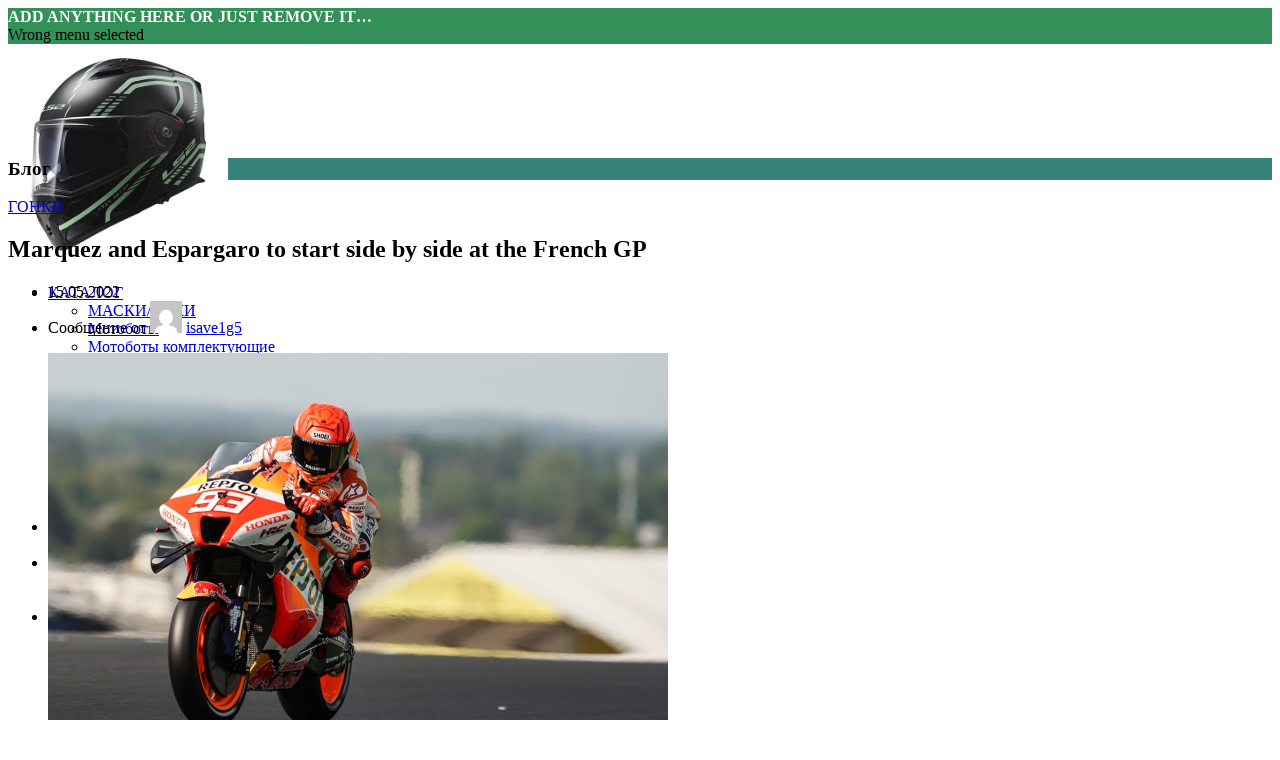

--- FILE ---
content_type: text/html; charset=UTF-8
request_url: https://7race.ru/2022/05/15/marquez-and-espargaro-to-start-side-by-side-at-the-french-gp/
body_size: 23418
content:
<!DOCTYPE html>
<html dir="ltr" lang="ru-RU" prefix="og: https://ogp.me/ns#">
<head>
	<meta charset="UTF-8">
	<link rel="profile" href="https://gmpg.org/xfn/11">
	<link rel="pingback" href="https://7race.ru/xmlrpc.php">

			<script>window.MSInputMethodContext && document.documentMode && document.write('<script src="https://7race.ru/wp-content/themes/woodmart/js/libs/ie11CustomProperties.min.js"><\/script>');</script>
		<title>Marquez and Espargaro to start side by side at the French GP | Одежда для гонщиков</title>

		<!-- All in One SEO 4.8.5 - aioseo.com -->
	<meta name="description" content="Marc Marquez and Pol Espargaro confident they can improve on their grid positions as the Repsol Honda Team aims to show their true pace in Sunday’s race. The MotoGP World Championship produced another exciting day of on track action for the French fans who continued to flock to Le Mans. With the top 12 riders" />
	<meta name="robots" content="max-snippet:-1, max-image-preview:large, max-video-preview:-1" />
	<meta name="author" content="isave1g5"/>
	<meta name="keywords" content="гонки" />
	<link rel="canonical" href="https://7race.ru/2022/05/15/marquez-and-espargaro-to-start-side-by-side-at-the-french-gp/" />
	<meta name="generator" content="All in One SEO (AIOSEO) 4.8.5" />
		<meta property="og:locale" content="ru_RU" />
		<meta property="og:site_name" content="Одежда для гонщиков | Оденем с иголочки всех гонщиков!" />
		<meta property="og:type" content="article" />
		<meta property="og:title" content="Marquez and Espargaro to start side by side at the French GP | Одежда для гонщиков" />
		<meta property="og:description" content="Marc Marquez and Pol Espargaro confident they can improve on their grid positions as the Repsol Honda Team aims to show their true pace in Sunday’s race. The MotoGP World Championship produced another exciting day of on track action for the French fans who continued to flock to Le Mans. With the top 12 riders" />
		<meta property="og:url" content="https://7race.ru/2022/05/15/marquez-and-espargaro-to-start-side-by-side-at-the-french-gp/" />
		<meta property="article:published_time" content="2022-05-15T06:38:08+00:00" />
		<meta property="article:modified_time" content="2022-05-15T06:38:08+00:00" />
		<meta name="twitter:card" content="summary" />
		<meta name="twitter:title" content="Marquez and Espargaro to start side by side at the French GP | Одежда для гонщиков" />
		<meta name="twitter:description" content="Marc Marquez and Pol Espargaro confident they can improve on their grid positions as the Repsol Honda Team aims to show their true pace in Sunday’s race. The MotoGP World Championship produced another exciting day of on track action for the French fans who continued to flock to Le Mans. With the top 12 riders" />
		<script type="application/ld+json" class="aioseo-schema">
			{"@context":"https:\/\/schema.org","@graph":[{"@type":"BlogPosting","@id":"https:\/\/7race.ru\/2022\/05\/15\/marquez-and-espargaro-to-start-side-by-side-at-the-french-gp\/#blogposting","name":"Marquez and Espargaro to start side by side at the French GP | \u041e\u0434\u0435\u0436\u0434\u0430 \u0434\u043b\u044f \u0433\u043e\u043d\u0449\u0438\u043a\u043e\u0432","headline":"Marquez and Espargaro to start side by side at the French GP","author":{"@id":"https:\/\/7race.ru\/author\/isave1g5\/#author"},"publisher":{"@id":"https:\/\/7race.ru\/#organization"},"image":{"@type":"ImageObject","url":"https:\/\/7race.ru\/wp-content\/uploads\/2022\/05\/627fc8bc088e17.08007883.jpg","width":620,"height":396},"datePublished":"2022-05-15T09:38:08+03:00","dateModified":"2022-05-15T09:38:08+03:00","inLanguage":"ru-RU","mainEntityOfPage":{"@id":"https:\/\/7race.ru\/2022\/05\/15\/marquez-and-espargaro-to-start-side-by-side-at-the-french-gp\/#webpage"},"isPartOf":{"@id":"https:\/\/7race.ru\/2022\/05\/15\/marquez-and-espargaro-to-start-side-by-side-at-the-french-gp\/#webpage"},"articleSection":"\u0413\u041e\u041d\u041a\u0418"},{"@type":"BreadcrumbList","@id":"https:\/\/7race.ru\/2022\/05\/15\/marquez-and-espargaro-to-start-side-by-side-at-the-french-gp\/#breadcrumblist","itemListElement":[{"@type":"ListItem","@id":"https:\/\/7race.ru#listItem","position":1,"name":"\u0413\u043b\u0430\u0432\u043d\u0430\u044f","item":"https:\/\/7race.ru","nextItem":{"@type":"ListItem","@id":"https:\/\/7race.ru\/category\/gonki\/#listItem","name":"\u0413\u041e\u041d\u041a\u0418"}},{"@type":"ListItem","@id":"https:\/\/7race.ru\/category\/gonki\/#listItem","position":2,"name":"\u0413\u041e\u041d\u041a\u0418","item":"https:\/\/7race.ru\/category\/gonki\/","nextItem":{"@type":"ListItem","@id":"https:\/\/7race.ru\/2022\/05\/15\/marquez-and-espargaro-to-start-side-by-side-at-the-french-gp\/#listItem","name":"Marquez and Espargaro to start side by side at the French GP"},"previousItem":{"@type":"ListItem","@id":"https:\/\/7race.ru#listItem","name":"\u0413\u043b\u0430\u0432\u043d\u0430\u044f"}},{"@type":"ListItem","@id":"https:\/\/7race.ru\/2022\/05\/15\/marquez-and-espargaro-to-start-side-by-side-at-the-french-gp\/#listItem","position":3,"name":"Marquez and Espargaro to start side by side at the French GP","previousItem":{"@type":"ListItem","@id":"https:\/\/7race.ru\/category\/gonki\/#listItem","name":"\u0413\u041e\u041d\u041a\u0418"}}]},{"@type":"Organization","@id":"https:\/\/7race.ru\/#organization","name":"\u041e\u0434\u0435\u0436\u0434\u0430 \u0434\u043b\u044f \u0433\u043e\u043d\u0449\u0438\u043a\u043e\u0432","description":"\u041e\u0434\u0435\u043d\u0435\u043c \u0441 \u0438\u0433\u043e\u043b\u043e\u0447\u043a\u0438 \u0432\u0441\u0435\u0445 \u0433\u043e\u043d\u0449\u0438\u043a\u043e\u0432!","url":"https:\/\/7race.ru\/","telephone":"+79034019552"},{"@type":"Person","@id":"https:\/\/7race.ru\/author\/isave1g5\/#author","url":"https:\/\/7race.ru\/author\/isave1g5\/","name":"isave1g5","image":{"@type":"ImageObject","@id":"https:\/\/7race.ru\/2022\/05\/15\/marquez-and-espargaro-to-start-side-by-side-at-the-french-gp\/#authorImage","url":"https:\/\/secure.gravatar.com\/avatar\/709d02eb1ed6cba8871ec75b0c18c77052bb8acfc432706ad3a8d26218988ff0?s=96&d=mm&r=g","width":96,"height":96,"caption":"isave1g5"}},{"@type":"WebPage","@id":"https:\/\/7race.ru\/2022\/05\/15\/marquez-and-espargaro-to-start-side-by-side-at-the-french-gp\/#webpage","url":"https:\/\/7race.ru\/2022\/05\/15\/marquez-and-espargaro-to-start-side-by-side-at-the-french-gp\/","name":"Marquez and Espargaro to start side by side at the French GP | \u041e\u0434\u0435\u0436\u0434\u0430 \u0434\u043b\u044f \u0433\u043e\u043d\u0449\u0438\u043a\u043e\u0432","description":"Marc Marquez and Pol Espargaro confident they can improve on their grid positions as the Repsol Honda Team aims to show their true pace in Sunday\u2019s race. The MotoGP World Championship produced another exciting day of on track action for the French fans who continued to flock to Le Mans. With the top 12 riders","inLanguage":"ru-RU","isPartOf":{"@id":"https:\/\/7race.ru\/#website"},"breadcrumb":{"@id":"https:\/\/7race.ru\/2022\/05\/15\/marquez-and-espargaro-to-start-side-by-side-at-the-french-gp\/#breadcrumblist"},"author":{"@id":"https:\/\/7race.ru\/author\/isave1g5\/#author"},"creator":{"@id":"https:\/\/7race.ru\/author\/isave1g5\/#author"},"image":{"@type":"ImageObject","url":"https:\/\/7race.ru\/wp-content\/uploads\/2022\/05\/627fc8bc088e17.08007883.jpg","@id":"https:\/\/7race.ru\/2022\/05\/15\/marquez-and-espargaro-to-start-side-by-side-at-the-french-gp\/#mainImage","width":620,"height":396},"primaryImageOfPage":{"@id":"https:\/\/7race.ru\/2022\/05\/15\/marquez-and-espargaro-to-start-side-by-side-at-the-french-gp\/#mainImage"},"datePublished":"2022-05-15T09:38:08+03:00","dateModified":"2022-05-15T09:38:08+03:00"},{"@type":"WebSite","@id":"https:\/\/7race.ru\/#website","url":"https:\/\/7race.ru\/","name":"\u041e\u0434\u0435\u0436\u0434\u0430 \u0434\u043b\u044f \u0433\u043e\u043d\u0449\u0438\u043a\u043e\u0432","description":"\u041e\u0434\u0435\u043d\u0435\u043c \u0441 \u0438\u0433\u043e\u043b\u043e\u0447\u043a\u0438 \u0432\u0441\u0435\u0445 \u0433\u043e\u043d\u0449\u0438\u043a\u043e\u0432!","inLanguage":"ru-RU","publisher":{"@id":"https:\/\/7race.ru\/#organization"}}]}
		</script>
		<!-- All in One SEO -->

<link rel='dns-prefetch' href='//fonts.googleapis.com' />
<link rel="alternate" type="application/rss+xml" title="Одежда для гонщиков &raquo; Лента" href="https://7race.ru/feed/" />
<link rel="alternate" type="application/rss+xml" title="Одежда для гонщиков &raquo; Лента комментариев" href="https://7race.ru/comments/feed/" />
<link rel="alternate" type="application/rss+xml" title="Одежда для гонщиков &raquo; Лента комментариев к &laquo;Marquez and Espargaro to start side by side at the French GP&raquo;" href="https://7race.ru/2022/05/15/marquez-and-espargaro-to-start-side-by-side-at-the-french-gp/feed/" />
<link rel="alternate" title="oEmbed (JSON)" type="application/json+oembed" href="https://7race.ru/wp-json/oembed/1.0/embed?url=https%3A%2F%2F7race.ru%2F2022%2F05%2F15%2Fmarquez-and-espargaro-to-start-side-by-side-at-the-french-gp%2F" />
<link rel="alternate" title="oEmbed (XML)" type="text/xml+oembed" href="https://7race.ru/wp-json/oembed/1.0/embed?url=https%3A%2F%2F7race.ru%2F2022%2F05%2F15%2Fmarquez-and-espargaro-to-start-side-by-side-at-the-french-gp%2F&#038;format=xml" />
<style id='wp-img-auto-sizes-contain-inline-css' type='text/css'>
img:is([sizes=auto i],[sizes^="auto," i]){contain-intrinsic-size:3000px 1500px}
/*# sourceURL=wp-img-auto-sizes-contain-inline-css */
</style>
<link rel='stylesheet' id='berocket_aapf_widget-style-css' href='https://7race.ru/wp-content/plugins/woocommerce-ajax-filters/assets/frontend/css/fullmain.min.css?ver=3.1.4.4' type='text/css' media='all' />
<style id='wp-block-library-inline-css' type='text/css'>
:root{--wp-block-synced-color:#7a00df;--wp-block-synced-color--rgb:122,0,223;--wp-bound-block-color:var(--wp-block-synced-color);--wp-editor-canvas-background:#ddd;--wp-admin-theme-color:#007cba;--wp-admin-theme-color--rgb:0,124,186;--wp-admin-theme-color-darker-10:#006ba1;--wp-admin-theme-color-darker-10--rgb:0,107,160.5;--wp-admin-theme-color-darker-20:#005a87;--wp-admin-theme-color-darker-20--rgb:0,90,135;--wp-admin-border-width-focus:2px}@media (min-resolution:192dpi){:root{--wp-admin-border-width-focus:1.5px}}.wp-element-button{cursor:pointer}:root .has-very-light-gray-background-color{background-color:#eee}:root .has-very-dark-gray-background-color{background-color:#313131}:root .has-very-light-gray-color{color:#eee}:root .has-very-dark-gray-color{color:#313131}:root .has-vivid-green-cyan-to-vivid-cyan-blue-gradient-background{background:linear-gradient(135deg,#00d084,#0693e3)}:root .has-purple-crush-gradient-background{background:linear-gradient(135deg,#34e2e4,#4721fb 50%,#ab1dfe)}:root .has-hazy-dawn-gradient-background{background:linear-gradient(135deg,#faaca8,#dad0ec)}:root .has-subdued-olive-gradient-background{background:linear-gradient(135deg,#fafae1,#67a671)}:root .has-atomic-cream-gradient-background{background:linear-gradient(135deg,#fdd79a,#004a59)}:root .has-nightshade-gradient-background{background:linear-gradient(135deg,#330968,#31cdcf)}:root .has-midnight-gradient-background{background:linear-gradient(135deg,#020381,#2874fc)}:root{--wp--preset--font-size--normal:16px;--wp--preset--font-size--huge:42px}.has-regular-font-size{font-size:1em}.has-larger-font-size{font-size:2.625em}.has-normal-font-size{font-size:var(--wp--preset--font-size--normal)}.has-huge-font-size{font-size:var(--wp--preset--font-size--huge)}.has-text-align-center{text-align:center}.has-text-align-left{text-align:left}.has-text-align-right{text-align:right}.has-fit-text{white-space:nowrap!important}#end-resizable-editor-section{display:none}.aligncenter{clear:both}.items-justified-left{justify-content:flex-start}.items-justified-center{justify-content:center}.items-justified-right{justify-content:flex-end}.items-justified-space-between{justify-content:space-between}.screen-reader-text{border:0;clip-path:inset(50%);height:1px;margin:-1px;overflow:hidden;padding:0;position:absolute;width:1px;word-wrap:normal!important}.screen-reader-text:focus{background-color:#ddd;clip-path:none;color:#444;display:block;font-size:1em;height:auto;left:5px;line-height:normal;padding:15px 23px 14px;text-decoration:none;top:5px;width:auto;z-index:100000}html :where(.has-border-color){border-style:solid}html :where([style*=border-top-color]){border-top-style:solid}html :where([style*=border-right-color]){border-right-style:solid}html :where([style*=border-bottom-color]){border-bottom-style:solid}html :where([style*=border-left-color]){border-left-style:solid}html :where([style*=border-width]){border-style:solid}html :where([style*=border-top-width]){border-top-style:solid}html :where([style*=border-right-width]){border-right-style:solid}html :where([style*=border-bottom-width]){border-bottom-style:solid}html :where([style*=border-left-width]){border-left-style:solid}html :where(img[class*=wp-image-]){height:auto;max-width:100%}:where(figure){margin:0 0 1em}html :where(.is-position-sticky){--wp-admin--admin-bar--position-offset:var(--wp-admin--admin-bar--height,0px)}@media screen and (max-width:600px){html :where(.is-position-sticky){--wp-admin--admin-bar--position-offset:0px}}

/*# sourceURL=wp-block-library-inline-css */
</style><link rel='stylesheet' id='wc-blocks-style-css' href='https://7race.ru/wp-content/plugins/woocommerce/assets/client/blocks/wc-blocks.css?ver=wc-10.0.5' type='text/css' media='all' />
<style id='global-styles-inline-css' type='text/css'>
:root{--wp--preset--aspect-ratio--square: 1;--wp--preset--aspect-ratio--4-3: 4/3;--wp--preset--aspect-ratio--3-4: 3/4;--wp--preset--aspect-ratio--3-2: 3/2;--wp--preset--aspect-ratio--2-3: 2/3;--wp--preset--aspect-ratio--16-9: 16/9;--wp--preset--aspect-ratio--9-16: 9/16;--wp--preset--color--black: #000000;--wp--preset--color--cyan-bluish-gray: #abb8c3;--wp--preset--color--white: #ffffff;--wp--preset--color--pale-pink: #f78da7;--wp--preset--color--vivid-red: #cf2e2e;--wp--preset--color--luminous-vivid-orange: #ff6900;--wp--preset--color--luminous-vivid-amber: #fcb900;--wp--preset--color--light-green-cyan: #7bdcb5;--wp--preset--color--vivid-green-cyan: #00d084;--wp--preset--color--pale-cyan-blue: #8ed1fc;--wp--preset--color--vivid-cyan-blue: #0693e3;--wp--preset--color--vivid-purple: #9b51e0;--wp--preset--gradient--vivid-cyan-blue-to-vivid-purple: linear-gradient(135deg,rgb(6,147,227) 0%,rgb(155,81,224) 100%);--wp--preset--gradient--light-green-cyan-to-vivid-green-cyan: linear-gradient(135deg,rgb(122,220,180) 0%,rgb(0,208,130) 100%);--wp--preset--gradient--luminous-vivid-amber-to-luminous-vivid-orange: linear-gradient(135deg,rgb(252,185,0) 0%,rgb(255,105,0) 100%);--wp--preset--gradient--luminous-vivid-orange-to-vivid-red: linear-gradient(135deg,rgb(255,105,0) 0%,rgb(207,46,46) 100%);--wp--preset--gradient--very-light-gray-to-cyan-bluish-gray: linear-gradient(135deg,rgb(238,238,238) 0%,rgb(169,184,195) 100%);--wp--preset--gradient--cool-to-warm-spectrum: linear-gradient(135deg,rgb(74,234,220) 0%,rgb(151,120,209) 20%,rgb(207,42,186) 40%,rgb(238,44,130) 60%,rgb(251,105,98) 80%,rgb(254,248,76) 100%);--wp--preset--gradient--blush-light-purple: linear-gradient(135deg,rgb(255,206,236) 0%,rgb(152,150,240) 100%);--wp--preset--gradient--blush-bordeaux: linear-gradient(135deg,rgb(254,205,165) 0%,rgb(254,45,45) 50%,rgb(107,0,62) 100%);--wp--preset--gradient--luminous-dusk: linear-gradient(135deg,rgb(255,203,112) 0%,rgb(199,81,192) 50%,rgb(65,88,208) 100%);--wp--preset--gradient--pale-ocean: linear-gradient(135deg,rgb(255,245,203) 0%,rgb(182,227,212) 50%,rgb(51,167,181) 100%);--wp--preset--gradient--electric-grass: linear-gradient(135deg,rgb(202,248,128) 0%,rgb(113,206,126) 100%);--wp--preset--gradient--midnight: linear-gradient(135deg,rgb(2,3,129) 0%,rgb(40,116,252) 100%);--wp--preset--font-size--small: 13px;--wp--preset--font-size--medium: 20px;--wp--preset--font-size--large: 36px;--wp--preset--font-size--x-large: 42px;--wp--preset--spacing--20: 0.44rem;--wp--preset--spacing--30: 0.67rem;--wp--preset--spacing--40: 1rem;--wp--preset--spacing--50: 1.5rem;--wp--preset--spacing--60: 2.25rem;--wp--preset--spacing--70: 3.38rem;--wp--preset--spacing--80: 5.06rem;--wp--preset--shadow--natural: 6px 6px 9px rgba(0, 0, 0, 0.2);--wp--preset--shadow--deep: 12px 12px 50px rgba(0, 0, 0, 0.4);--wp--preset--shadow--sharp: 6px 6px 0px rgba(0, 0, 0, 0.2);--wp--preset--shadow--outlined: 6px 6px 0px -3px rgb(255, 255, 255), 6px 6px rgb(0, 0, 0);--wp--preset--shadow--crisp: 6px 6px 0px rgb(0, 0, 0);}:where(.is-layout-flex){gap: 0.5em;}:where(.is-layout-grid){gap: 0.5em;}body .is-layout-flex{display: flex;}.is-layout-flex{flex-wrap: wrap;align-items: center;}.is-layout-flex > :is(*, div){margin: 0;}body .is-layout-grid{display: grid;}.is-layout-grid > :is(*, div){margin: 0;}:where(.wp-block-columns.is-layout-flex){gap: 2em;}:where(.wp-block-columns.is-layout-grid){gap: 2em;}:where(.wp-block-post-template.is-layout-flex){gap: 1.25em;}:where(.wp-block-post-template.is-layout-grid){gap: 1.25em;}.has-black-color{color: var(--wp--preset--color--black) !important;}.has-cyan-bluish-gray-color{color: var(--wp--preset--color--cyan-bluish-gray) !important;}.has-white-color{color: var(--wp--preset--color--white) !important;}.has-pale-pink-color{color: var(--wp--preset--color--pale-pink) !important;}.has-vivid-red-color{color: var(--wp--preset--color--vivid-red) !important;}.has-luminous-vivid-orange-color{color: var(--wp--preset--color--luminous-vivid-orange) !important;}.has-luminous-vivid-amber-color{color: var(--wp--preset--color--luminous-vivid-amber) !important;}.has-light-green-cyan-color{color: var(--wp--preset--color--light-green-cyan) !important;}.has-vivid-green-cyan-color{color: var(--wp--preset--color--vivid-green-cyan) !important;}.has-pale-cyan-blue-color{color: var(--wp--preset--color--pale-cyan-blue) !important;}.has-vivid-cyan-blue-color{color: var(--wp--preset--color--vivid-cyan-blue) !important;}.has-vivid-purple-color{color: var(--wp--preset--color--vivid-purple) !important;}.has-black-background-color{background-color: var(--wp--preset--color--black) !important;}.has-cyan-bluish-gray-background-color{background-color: var(--wp--preset--color--cyan-bluish-gray) !important;}.has-white-background-color{background-color: var(--wp--preset--color--white) !important;}.has-pale-pink-background-color{background-color: var(--wp--preset--color--pale-pink) !important;}.has-vivid-red-background-color{background-color: var(--wp--preset--color--vivid-red) !important;}.has-luminous-vivid-orange-background-color{background-color: var(--wp--preset--color--luminous-vivid-orange) !important;}.has-luminous-vivid-amber-background-color{background-color: var(--wp--preset--color--luminous-vivid-amber) !important;}.has-light-green-cyan-background-color{background-color: var(--wp--preset--color--light-green-cyan) !important;}.has-vivid-green-cyan-background-color{background-color: var(--wp--preset--color--vivid-green-cyan) !important;}.has-pale-cyan-blue-background-color{background-color: var(--wp--preset--color--pale-cyan-blue) !important;}.has-vivid-cyan-blue-background-color{background-color: var(--wp--preset--color--vivid-cyan-blue) !important;}.has-vivid-purple-background-color{background-color: var(--wp--preset--color--vivid-purple) !important;}.has-black-border-color{border-color: var(--wp--preset--color--black) !important;}.has-cyan-bluish-gray-border-color{border-color: var(--wp--preset--color--cyan-bluish-gray) !important;}.has-white-border-color{border-color: var(--wp--preset--color--white) !important;}.has-pale-pink-border-color{border-color: var(--wp--preset--color--pale-pink) !important;}.has-vivid-red-border-color{border-color: var(--wp--preset--color--vivid-red) !important;}.has-luminous-vivid-orange-border-color{border-color: var(--wp--preset--color--luminous-vivid-orange) !important;}.has-luminous-vivid-amber-border-color{border-color: var(--wp--preset--color--luminous-vivid-amber) !important;}.has-light-green-cyan-border-color{border-color: var(--wp--preset--color--light-green-cyan) !important;}.has-vivid-green-cyan-border-color{border-color: var(--wp--preset--color--vivid-green-cyan) !important;}.has-pale-cyan-blue-border-color{border-color: var(--wp--preset--color--pale-cyan-blue) !important;}.has-vivid-cyan-blue-border-color{border-color: var(--wp--preset--color--vivid-cyan-blue) !important;}.has-vivid-purple-border-color{border-color: var(--wp--preset--color--vivid-purple) !important;}.has-vivid-cyan-blue-to-vivid-purple-gradient-background{background: var(--wp--preset--gradient--vivid-cyan-blue-to-vivid-purple) !important;}.has-light-green-cyan-to-vivid-green-cyan-gradient-background{background: var(--wp--preset--gradient--light-green-cyan-to-vivid-green-cyan) !important;}.has-luminous-vivid-amber-to-luminous-vivid-orange-gradient-background{background: var(--wp--preset--gradient--luminous-vivid-amber-to-luminous-vivid-orange) !important;}.has-luminous-vivid-orange-to-vivid-red-gradient-background{background: var(--wp--preset--gradient--luminous-vivid-orange-to-vivid-red) !important;}.has-very-light-gray-to-cyan-bluish-gray-gradient-background{background: var(--wp--preset--gradient--very-light-gray-to-cyan-bluish-gray) !important;}.has-cool-to-warm-spectrum-gradient-background{background: var(--wp--preset--gradient--cool-to-warm-spectrum) !important;}.has-blush-light-purple-gradient-background{background: var(--wp--preset--gradient--blush-light-purple) !important;}.has-blush-bordeaux-gradient-background{background: var(--wp--preset--gradient--blush-bordeaux) !important;}.has-luminous-dusk-gradient-background{background: var(--wp--preset--gradient--luminous-dusk) !important;}.has-pale-ocean-gradient-background{background: var(--wp--preset--gradient--pale-ocean) !important;}.has-electric-grass-gradient-background{background: var(--wp--preset--gradient--electric-grass) !important;}.has-midnight-gradient-background{background: var(--wp--preset--gradient--midnight) !important;}.has-small-font-size{font-size: var(--wp--preset--font-size--small) !important;}.has-medium-font-size{font-size: var(--wp--preset--font-size--medium) !important;}.has-large-font-size{font-size: var(--wp--preset--font-size--large) !important;}.has-x-large-font-size{font-size: var(--wp--preset--font-size--x-large) !important;}
/*# sourceURL=global-styles-inline-css */
</style>

<style id='classic-theme-styles-inline-css' type='text/css'>
/*! This file is auto-generated */
.wp-block-button__link{color:#fff;background-color:#32373c;border-radius:9999px;box-shadow:none;text-decoration:none;padding:calc(.667em + 2px) calc(1.333em + 2px);font-size:1.125em}.wp-block-file__button{background:#32373c;color:#fff;text-decoration:none}
/*# sourceURL=/wp-includes/css/classic-themes.min.css */
</style>
<link rel='stylesheet' id='cr-frontend-css-css' href='https://7race.ru/wp-content/plugins/customer-reviews-woocommerce/css/frontend.css?ver=5.80.2' type='text/css' media='all' />
<style id='woocommerce-inline-inline-css' type='text/css'>
.woocommerce form .form-row .required { visibility: visible; }
/*# sourceURL=woocommerce-inline-inline-css */
</style>
<link rel='stylesheet' id='wp_automatic_gallery_style-css' href='https://7race.ru/wp-content/plugins/wp-automatic/css/wp-automatic.css?ver=1.0.0' type='text/css' media='all' />
<link rel='stylesheet' id='xml-for-google-merchant-center-css' href='https://7race.ru/wp-content/plugins/xml-for-google-merchant-center/public/css/xfgmc-public.css?ver=4.0.5' type='text/css' media='all' />
<link rel='stylesheet' id='yml-for-yandex-market-css' href='https://7race.ru/wp-content/plugins/yml-for-yandex-market/public/css/y4ym-public.css?ver=5.0.16' type='text/css' media='all' />
<link rel='stylesheet' id='brands-styles-css' href='https://7race.ru/wp-content/plugins/woocommerce/assets/css/brands.css?ver=10.0.5' type='text/css' media='all' />
<link rel='stylesheet' id='jquery-fixedheadertable-style-css' href='https://7race.ru/wp-content/plugins/yith-woocommerce-compare/assets/css/jquery.dataTables.css?ver=1.10.18' type='text/css' media='all' />
<link rel='stylesheet' id='yith_woocompare_page-css' href='https://7race.ru/wp-content/plugins/yith-woocommerce-compare/assets/css/compare.css?ver=3.2.0' type='text/css' media='all' />
<link rel='stylesheet' id='yith-woocompare-widget-css' href='https://7race.ru/wp-content/plugins/yith-woocommerce-compare/assets/css/widget.css?ver=3.2.0' type='text/css' media='all' />
<link rel='stylesheet' id='bootstrap-css' href='https://7race.ru/wp-content/themes/woodmart/css/bootstrap-light.min.css?ver=7.2.1' type='text/css' media='all' />
<link rel='stylesheet' id='woodmart-style-css' href='https://7race.ru/wp-content/themes/woodmart/css/parts/base.min.css?ver=7.2.1' type='text/css' media='all' />
<link rel='stylesheet' id='wd-widget-tag-cloud-css' href='https://7race.ru/wp-content/themes/woodmart/css/parts/widget-tag-cloud.min.css?ver=7.2.1' type='text/css' media='all' />
<link rel='stylesheet' id='wd-widget-product-cat-css' href='https://7race.ru/wp-content/themes/woodmart/css/parts/woo-widget-product-cat.min.css?ver=7.2.1' type='text/css' media='all' />
<link rel='stylesheet' id='wd-blog-single-base-css' href='https://7race.ru/wp-content/themes/woodmart/css/parts/blog-single-base.min.css?ver=7.2.1' type='text/css' media='all' />
<link rel='stylesheet' id='wd-blog-base-css' href='https://7race.ru/wp-content/themes/woodmart/css/parts/blog-base.min.css?ver=7.2.1' type='text/css' media='all' />
<link rel='stylesheet' id='wd-wp-gutenberg-css' href='https://7race.ru/wp-content/themes/woodmart/css/parts/wp-gutenberg.min.css?ver=7.2.1' type='text/css' media='all' />
<link rel='stylesheet' id='wd-woo-yith-compare-css' href='https://7race.ru/wp-content/themes/woodmart/css/parts/int-woo-yith-compare.min.css?ver=7.2.1' type='text/css' media='all' />
<link rel='stylesheet' id='wd-colorbox-popup-css' href='https://7race.ru/wp-content/themes/woodmart/css/parts/woo-lib-colorbox-popup.min.css?ver=7.2.1' type='text/css' media='all' />
<link rel='stylesheet' id='wd-notices-fixed-css' href='https://7race.ru/wp-content/themes/woodmart/css/parts/woo-opt-sticky-notices.min.css?ver=7.2.1' type='text/css' media='all' />
<link rel='stylesheet' id='wd-woocommerce-base-css' href='https://7race.ru/wp-content/themes/woodmart/css/parts/woocommerce-base.min.css?ver=7.2.1' type='text/css' media='all' />
<link rel='stylesheet' id='wd-mod-star-rating-css' href='https://7race.ru/wp-content/themes/woodmart/css/parts/mod-star-rating.min.css?ver=7.2.1' type='text/css' media='all' />
<link rel='stylesheet' id='wd-woo-el-track-order-css' href='https://7race.ru/wp-content/themes/woodmart/css/parts/woo-el-track-order.min.css?ver=7.2.1' type='text/css' media='all' />
<link rel='stylesheet' id='wd-woo-gutenberg-css' href='https://7race.ru/wp-content/themes/woodmart/css/parts/woo-gutenberg.min.css?ver=7.2.1' type='text/css' media='all' />
<link rel='stylesheet' id='wd-header-base-css' href='https://7race.ru/wp-content/themes/woodmart/css/parts/header-base.min.css?ver=7.2.1' type='text/css' media='all' />
<link rel='stylesheet' id='wd-mod-tools-css' href='https://7race.ru/wp-content/themes/woodmart/css/parts/mod-tools.min.css?ver=7.2.1' type='text/css' media='all' />
<link rel='stylesheet' id='wd-header-elements-base-css' href='https://7race.ru/wp-content/themes/woodmart/css/parts/header-el-base.min.css?ver=7.2.1' type='text/css' media='all' />
<link rel='stylesheet' id='wd-social-icons-css' href='https://7race.ru/wp-content/themes/woodmart/css/parts/el-social-icons.min.css?ver=7.2.1' type='text/css' media='all' />
<link rel='stylesheet' id='wd-header-search-css' href='https://7race.ru/wp-content/themes/woodmart/css/parts/header-el-search.min.css?ver=7.2.1' type='text/css' media='all' />
<link rel='stylesheet' id='wd-header-cart-side-css' href='https://7race.ru/wp-content/themes/woodmart/css/parts/header-el-cart-side.min.css?ver=7.2.1' type='text/css' media='all' />
<link rel='stylesheet' id='wd-header-cart-css' href='https://7race.ru/wp-content/themes/woodmart/css/parts/header-el-cart.min.css?ver=7.2.1' type='text/css' media='all' />
<link rel='stylesheet' id='wd-widget-shopping-cart-css' href='https://7race.ru/wp-content/themes/woodmart/css/parts/woo-widget-shopping-cart.min.css?ver=7.2.1' type='text/css' media='all' />
<link rel='stylesheet' id='wd-widget-product-list-css' href='https://7race.ru/wp-content/themes/woodmart/css/parts/woo-widget-product-list.min.css?ver=7.2.1' type='text/css' media='all' />
<link rel='stylesheet' id='wd-page-title-css' href='https://7race.ru/wp-content/themes/woodmart/css/parts/page-title.min.css?ver=7.2.1' type='text/css' media='all' />
<link rel='stylesheet' id='wd-page-navigation-css' href='https://7race.ru/wp-content/themes/woodmart/css/parts/mod-page-navigation.min.css?ver=7.2.1' type='text/css' media='all' />
<link rel='stylesheet' id='wd-blog-loop-base-old-css' href='https://7race.ru/wp-content/themes/woodmart/css/parts/blog-loop-base-old.min.css?ver=7.2.1' type='text/css' media='all' />
<link rel='stylesheet' id='wd-blog-loop-design-masonry-css' href='https://7race.ru/wp-content/themes/woodmart/css/parts/blog-loop-design-masonry.min.css?ver=7.2.1' type='text/css' media='all' />
<link rel='stylesheet' id='wd-owl-carousel-css' href='https://7race.ru/wp-content/themes/woodmart/css/parts/lib-owl-carousel.min.css?ver=7.2.1' type='text/css' media='all' />
<link rel='stylesheet' id='wd-mod-comments-css' href='https://7race.ru/wp-content/themes/woodmart/css/parts/mod-comments.min.css?ver=7.2.1' type='text/css' media='all' />
<link rel='stylesheet' id='wd-footer-base-css' href='https://7race.ru/wp-content/themes/woodmart/css/parts/footer-base.min.css?ver=7.2.1' type='text/css' media='all' />
<link rel='stylesheet' id='wd-scroll-top-css' href='https://7race.ru/wp-content/themes/woodmart/css/parts/opt-scrolltotop.min.css?ver=7.2.1' type='text/css' media='all' />
<link rel='stylesheet' id='wd-wd-search-results-css' href='https://7race.ru/wp-content/themes/woodmart/css/parts/wd-search-results.min.css?ver=7.2.1' type='text/css' media='all' />
<link rel='stylesheet' id='wd-wd-search-form-css' href='https://7race.ru/wp-content/themes/woodmart/css/parts/wd-search-form.min.css?ver=7.2.1' type='text/css' media='all' />
<link rel='stylesheet' id='wd-cookies-popup-css' href='https://7race.ru/wp-content/themes/woodmart/css/parts/opt-cookies.min.css?ver=7.2.1' type='text/css' media='all' />
<link rel='stylesheet' id='wd-header-search-fullscreen-css' href='https://7race.ru/wp-content/themes/woodmart/css/parts/header-el-search-fullscreen-general.min.css?ver=7.2.1' type='text/css' media='all' />
<link rel='stylesheet' id='wd-header-search-fullscreen-1-css' href='https://7race.ru/wp-content/themes/woodmart/css/parts/header-el-search-fullscreen-1.min.css?ver=7.2.1' type='text/css' media='all' />
<link rel='stylesheet' id='xts-style-theme_settings_default-css' href='https://7race.ru/wp-content/uploads/2023/05/xts-theme_settings_default-1685049327.css?ver=7.2.1' type='text/css' media='all' />
<link rel='stylesheet' id='xts-google-fonts-css' href='https://fonts.googleapis.com/css?family=Hind%3A400%2C600%7CUbuntu%3A400%2C700%2C300%2C500%7CSatisfy%3A400%7CPoppins%3A400%2C600%7CLato%3A400%2C700&#038;ver=7.2.1' type='text/css' media='all' />
<script type="text/javascript" src="https://7race.ru/wp-includes/js/jquery/jquery.min.js?ver=3.7.1" id="jquery-core-js"></script>
<script type="text/javascript" src="https://7race.ru/wp-includes/js/jquery/jquery-migrate.min.js?ver=3.4.1" id="jquery-migrate-js"></script>
<script type="text/javascript" src="https://7race.ru/wp-content/plugins/woocommerce/assets/js/jquery-blockui/jquery.blockUI.min.js?ver=2.7.0-wc.10.0.5" id="jquery-blockui-js" defer="defer" data-wp-strategy="defer"></script>
<script type="text/javascript" id="wc-add-to-cart-js-extra">
/* <![CDATA[ */
var wc_add_to_cart_params = {"ajax_url":"/wp-admin/admin-ajax.php","wc_ajax_url":"/?wc-ajax=%%endpoint%%","i18n_view_cart":"\u041f\u0440\u043e\u0441\u043c\u043e\u0442\u0440 \u043a\u043e\u0440\u0437\u0438\u043d\u044b","cart_url":"https://7race.ru/cart/","is_cart":"","cart_redirect_after_add":"no"};
//# sourceURL=wc-add-to-cart-js-extra
/* ]]> */
</script>
<script type="text/javascript" src="https://7race.ru/wp-content/plugins/woocommerce/assets/js/frontend/add-to-cart.min.js?ver=10.0.5" id="wc-add-to-cart-js" defer="defer" data-wp-strategy="defer"></script>
<script type="text/javascript" src="https://7race.ru/wp-content/plugins/woocommerce/assets/js/js-cookie/js.cookie.min.js?ver=2.1.4-wc.10.0.5" id="js-cookie-js" defer="defer" data-wp-strategy="defer"></script>
<script type="text/javascript" id="woocommerce-js-extra">
/* <![CDATA[ */
var woocommerce_params = {"ajax_url":"/wp-admin/admin-ajax.php","wc_ajax_url":"/?wc-ajax=%%endpoint%%","i18n_password_show":"\u041f\u043e\u043a\u0430\u0437\u0430\u0442\u044c \u043f\u0430\u0440\u043e\u043b\u044c","i18n_password_hide":"\u0421\u043a\u0440\u044b\u0442\u044c \u043f\u0430\u0440\u043e\u043b\u044c"};
//# sourceURL=woocommerce-js-extra
/* ]]> */
</script>
<script type="text/javascript" src="https://7race.ru/wp-content/plugins/woocommerce/assets/js/frontend/woocommerce.min.js?ver=10.0.5" id="woocommerce-js" defer="defer" data-wp-strategy="defer"></script>
<script type="text/javascript" src="https://7race.ru/wp-content/plugins/wp-automatic/js/main-front.js?ver=6.9" id="wp_automatic_gallery-js"></script>
<script type="text/javascript" src="https://7race.ru/wp-content/plugins/xml-for-google-merchant-center/public/js/xfgmc-public.js?ver=4.0.5" id="xml-for-google-merchant-center-js"></script>
<script type="text/javascript" src="https://7race.ru/wp-content/plugins/yml-for-yandex-market/public/js/y4ym-public.js?ver=5.0.16" id="yml-for-yandex-market-js"></script>
<script type="text/javascript" src="https://7race.ru/wp-content/themes/woodmart/js/libs/device.min.js?ver=7.2.1" id="wd-device-library-js"></script>
<link rel="https://api.w.org/" href="https://7race.ru/wp-json/" /><link rel="alternate" title="JSON" type="application/json" href="https://7race.ru/wp-json/wp/v2/posts/22157" /><link rel="EditURI" type="application/rsd+xml" title="RSD" href="https://7race.ru/xmlrpc.php?rsd" />
<meta name="generator" content="WordPress 6.9" />
<meta name="generator" content="WooCommerce 10.0.5" />
<link rel='shortlink' href='https://7race.ru/?p=22157' />
<script type="text/javascript">
let buyone_ajax = {"ajaxurl":"https:\/\/7race.ru\/wp-admin\/admin-ajax.php","variation":0,"tel_mask":"","work_mode":0,"success_action":2,"after_submit_form":2000,"after_message_form":"\u0421\u043f\u0430\u0441\u0438\u0431\u043e \u0437\u0430 \u0437\u0430\u043a\u0430\u0437!","yandex_metrica":{"transfer_data_to_yandex_commerce":false,"data_layer":"dataLayer","goal_id":""},"add_an_order_to_woo_commerce":false};
window.dataLayer = window.dataLayer || [];
</script>
<style></style>					<meta name="viewport" content="width=device-width, initial-scale=1.0, maximum-scale=1.0, user-scalable=no">
										<noscript><style>.woocommerce-product-gallery{ opacity: 1 !important; }</style></noscript>
	<link rel="icon" href="https://7race.ru/wp-content/uploads/2020/05/cropped-logo-32x32.jpeg" sizes="32x32" />
<link rel="icon" href="https://7race.ru/wp-content/uploads/2020/05/cropped-logo-192x192.jpeg" sizes="192x192" />
<link rel="apple-touch-icon" href="https://7race.ru/wp-content/uploads/2020/05/cropped-logo-180x180.jpeg" />
<meta name="msapplication-TileImage" content="https://7race.ru/wp-content/uploads/2020/05/cropped-logo-270x270.jpeg" />
		<style type="text/css" id="wp-custom-css">
			.woodmart-product-categories li {
    position: relative;
    display: none;
}


.woodmart-show-categories a {
    display: none;
}


body {
    font-size: 16px;
}


table tbody th, table tfoot th {
    font-size: 16px;
}


.product-grid-item .product-title a {
   font-size: 17px;
   font-weight: 700;
}


.mobile-categories-title {
    display: none;
}


.mobile-nav-tabs li {
    max-width: 100%;
    width: 100%;
}		</style>
		<style>
		
		</style>			<style id="wd-style-header_584676-css" data-type="wd-style-header_584676">
				:root{
	--wd-top-bar-h: 0.001px;
	--wd-top-bar-sm-h: 0.001px;
	--wd-top-bar-sticky-h: 0.001px;

	--wd-header-general-h: 95px;
	--wd-header-general-sm-h: 60px;
	--wd-header-general-sticky-h: 60px;

	--wd-header-bottom-h: 52px;
	--wd-header-bottom-sm-h: 52px;
	--wd-header-bottom-sticky-h: 0.001px;

	--wd-header-clone-h: 0.001px;
}


.whb-sticked .whb-general-header .wd-dropdown {
	margin-top: 10px;
}

.whb-sticked .whb-general-header .wd-dropdown:after {
	height: 20px;
}

.whb-header-bottom .wd-dropdown {
	margin-top: 6px;
}

.whb-header-bottom .wd-dropdown:after {
	height: 16px;
}


.whb-header .whb-header-bottom .wd-header-cats {
	margin-top: -0px;
	margin-bottom: -0px;
	height: calc(100% + 0px);
}


@media (min-width: 1025px) {
	
		.whb-general-header-inner {
		height: 95px;
		max-height: 95px;
	}

		.whb-sticked .whb-general-header-inner {
		height: 60px;
		max-height: 60px;
	}
		
		.whb-header-bottom-inner {
		height: 52px;
		max-height: 52px;
	}

		.whb-sticked .whb-header-bottom-inner {
		height: 52px;
		max-height: 52px;
	}
		
	
	}

@media (max-width: 1024px) {
	
		.whb-general-header-inner {
		height: 60px;
		max-height: 60px;
	}
	
		.whb-header-bottom-inner {
		height: 52px;
		max-height: 52px;
	}
	
	
	}
		
.whb-top-bar {
	background-color: rgba(51, 144, 89, 1);
}

.whb-general-header {
	border-bottom-width: 0px;border-bottom-style: solid;
}

.whb-header-bottom {
	border-bottom-width: 0px;border-bottom-style: solid;
}
			</style>
			</head>

<body class="wp-singular post-template-default single single-post postid-22157 single-format-standard wp-theme-woodmart theme-woodmart woocommerce-no-js wrapper-wide  categories-accordion-on woodmart-ajax-shop-on offcanvas-sidebar-mobile offcanvas-sidebar-tablet notifications-sticky">
			<script type="text/javascript" id="wd-flicker-fix">// Flicker fix.</script>	
	
	<div class="website-wrapper">
									<header class="whb-header whb-header_584676 whb-full-width whb-sticky-shadow whb-scroll-stick whb-sticky-real">
					<div class="whb-main-header">
	
<div class="whb-row whb-top-bar whb-not-sticky-row whb-with-bg whb-without-border whb-color-light whb-flex-flex-middle whb-hidden-desktop whb-hidden-mobile">
	<div class="container">
		<div class="whb-flex-row whb-top-bar-inner">
			<div class="whb-column whb-col-left whb-visible-lg">
	
<div class="wd-header-text set-cont-mb-s reset-last-child "><strong><span style="color: #ffffff;">ADD ANYTHING HERE OR JUST REMOVE IT…</span></strong></div>
</div>
<div class="whb-column whb-col-center whb-visible-lg whb-empty-column">
	</div>
<div class="whb-column whb-col-right whb-visible-lg">
	
			<div class="wd-social-icons icons-design-default icons-size- color-scheme-light social-share social-form-circle text-center">

				
									<a rel="noopener noreferrer nofollow" href="https://www.facebook.com/sharer/sharer.php?u=https://7race.ru/2022/05/15/marquez-and-espargaro-to-start-side-by-side-at-the-french-gp/" target="_blank" class=" wd-social-icon social-facebook" aria-label="Facebook social link">
						<span class="wd-icon"></span>
											</a>
				
				
									<a rel="noopener noreferrer nofollow" href="mailto:?subject=Проверить%20this%этоhttps://7race.ru/2022/05/15/marquez-and-espargaro-to-start-side-by-side-at-the-french-gp/" target="_blank" class=" wd-social-icon social-email" aria-label="Email social link">
						<span class="wd-icon"></span>
											</a>
				
				
				
									<a rel="noopener noreferrer nofollow" href="https://pinterest.com/pin/create/button/?url=https://7race.ru/2022/05/15/marquez-and-espargaro-to-start-side-by-side-at-the-french-gp/&media=https://7race.ru/wp-content/uploads/2022/05/627fc8bc088e17.08007883.jpg&description=Marquez+and+Espargaro+to+start+side+by+side+at+the+French+GP" target="_blank" class=" wd-social-icon social-pinterest" aria-label="Pinterest social link">
						<span class="wd-icon"></span>
											</a>
				
				
				
				
				
				
				
				
				
				
									<a rel="noopener noreferrer nofollow" href="https://connect.ok.ru/offer?url=https://7race.ru/2022/05/15/marquez-and-espargaro-to-start-side-by-side-at-the-french-gp/" target="_blank" class=" wd-social-icon social-ok" aria-label="Odnoklassniki social link">
						<span class="wd-icon"></span>
											</a>
				
									<a rel="noopener noreferrer nofollow" href="https://api.whatsapp.com/send?text=https%3A%2F%2F7race.ru%2F2022%2F05%2F15%2Fmarquez-and-espargaro-to-start-side-by-side-at-the-french-gp%2F" target="_blank" class="whatsapp-desktop  wd-social-icon social-whatsapp" aria-label="WhatsApp social link">
						<span class="wd-icon"></span>
											</a>
					
					<a rel="noopener noreferrer nofollow" href="whatsapp://send?text=https%3A%2F%2F7race.ru%2F2022%2F05%2F15%2Fmarquez-and-espargaro-to-start-side-by-side-at-the-french-gp%2F" target="_blank" class="whatsapp-mobile  wd-social-icon social-whatsapp" aria-label="WhatsApp social link">
						<span class="wd-icon"></span>
											</a>
				
								
								
				
									<a rel="noopener noreferrer nofollow" href="https://telegram.me/share/url?url=https://7race.ru/2022/05/15/marquez-and-espargaro-to-start-side-by-side-at-the-french-gp/" target="_blank" class=" wd-social-icon social-tg" aria-label="Telegram social link">
						<span class="wd-icon"></span>
											</a>
								
				
			</div>

		<div class="wd-header-divider wd-full-height "></div>
<div class="wd-header-nav wd-header-secondary-nav text-right wd-full-height" role="navigation" aria-label="Secondary navigation">
			<span>
			Wrong menu selected		</span>
		</div><!--END MAIN-NAV-->
<div class="wd-header-divider wd-full-height "></div></div>
<div class="whb-column whb-col-mobile whb-hidden-lg">
	
			<div class="wd-social-icons icons-design-default icons-size- color-scheme-light social-share social-form-circle text-center">

				
									<a rel="noopener noreferrer nofollow" href="https://www.facebook.com/sharer/sharer.php?u=https://7race.ru/2022/05/15/marquez-and-espargaro-to-start-side-by-side-at-the-french-gp/" target="_blank" class=" wd-social-icon social-facebook" aria-label="Facebook social link">
						<span class="wd-icon"></span>
											</a>
				
				
									<a rel="noopener noreferrer nofollow" href="mailto:?subject=Проверить%20this%этоhttps://7race.ru/2022/05/15/marquez-and-espargaro-to-start-side-by-side-at-the-french-gp/" target="_blank" class=" wd-social-icon social-email" aria-label="Email social link">
						<span class="wd-icon"></span>
											</a>
				
				
				
									<a rel="noopener noreferrer nofollow" href="https://pinterest.com/pin/create/button/?url=https://7race.ru/2022/05/15/marquez-and-espargaro-to-start-side-by-side-at-the-french-gp/&media=https://7race.ru/wp-content/uploads/2022/05/627fc8bc088e17.08007883.jpg&description=Marquez+and+Espargaro+to+start+side+by+side+at+the+French+GP" target="_blank" class=" wd-social-icon social-pinterest" aria-label="Pinterest social link">
						<span class="wd-icon"></span>
											</a>
				
				
				
				
				
				
				
				
				
				
									<a rel="noopener noreferrer nofollow" href="https://connect.ok.ru/offer?url=https://7race.ru/2022/05/15/marquez-and-espargaro-to-start-side-by-side-at-the-french-gp/" target="_blank" class=" wd-social-icon social-ok" aria-label="Odnoklassniki social link">
						<span class="wd-icon"></span>
											</a>
				
									<a rel="noopener noreferrer nofollow" href="https://api.whatsapp.com/send?text=https%3A%2F%2F7race.ru%2F2022%2F05%2F15%2Fmarquez-and-espargaro-to-start-side-by-side-at-the-french-gp%2F" target="_blank" class="whatsapp-desktop  wd-social-icon social-whatsapp" aria-label="WhatsApp social link">
						<span class="wd-icon"></span>
											</a>
					
					<a rel="noopener noreferrer nofollow" href="whatsapp://send?text=https%3A%2F%2F7race.ru%2F2022%2F05%2F15%2Fmarquez-and-espargaro-to-start-side-by-side-at-the-french-gp%2F" target="_blank" class="whatsapp-mobile  wd-social-icon social-whatsapp" aria-label="WhatsApp social link">
						<span class="wd-icon"></span>
											</a>
				
								
								
				
									<a rel="noopener noreferrer nofollow" href="https://telegram.me/share/url?url=https://7race.ru/2022/05/15/marquez-and-espargaro-to-start-side-by-side-at-the-french-gp/" target="_blank" class=" wd-social-icon social-tg" aria-label="Telegram social link">
						<span class="wd-icon"></span>
											</a>
								
				
			</div>

		</div>
		</div>
	</div>
</div>

<div class="whb-row whb-general-header whb-sticky-row whb-without-bg whb-without-border whb-color-dark whb-flex-flex-middle">
	<div class="container">
		<div class="whb-flex-row whb-general-header-inner">
			<div class="whb-column whb-col-left whb-visible-lg">
	<div class="site-logo">
	<a href="https://7race.ru/" class="wd-logo wd-main-logo" rel="home">
		<img src="https://7race.ru/wp-content/uploads/2021/06/0d93hjul1do.jpg" alt="Одежда для гонщиков" style="max-width: 220px;" />	</a>
	</div>
</div>
<div class="whb-column whb-col-center whb-visible-lg">
	<div class="wd-header-nav wd-header-main-nav text-center wd-design-1" role="navigation" aria-label="Главное меню">
	<ul id="menu-glavnoe" class="menu wd-nav wd-nav-main wd-style-default wd-gap-s"><li id="menu-item-14405" class="menu-item menu-item-type-custom menu-item-object-custom menu-item-has-children menu-item-14405 item-level-0 menu-simple-dropdown wd-event-hover" ><a href="/shop/" class="woodmart-nav-link"><span class="nav-link-text">КАТАЛОГ</span></a><div class="color-scheme-dark wd-design-default wd-dropdown-menu wd-dropdown"><div class="container">
<ul class="wd-sub-menu color-scheme-dark">
	<li id="menu-item-33914" class="menu-item menu-item-type-taxonomy menu-item-object-product_cat menu-item-33914 item-level-1 wd-event-hover" ><a href="https://7race.ru/product-category/maski-ochki/" class="woodmart-nav-link">МАСКИ/ОЧКИ</a></li>
	<li id="menu-item-33915" class="menu-item menu-item-type-taxonomy menu-item-object-product_cat menu-item-33915 item-level-1 wd-event-hover" ><a href="https://7race.ru/product-category/motoboty/" class="woodmart-nav-link">Мотоботы</a></li>
	<li id="menu-item-33916" class="menu-item menu-item-type-taxonomy menu-item-object-product_cat menu-item-33916 item-level-1 wd-event-hover" ><a href="https://7race.ru/product-category/motoboty-komplektujushhie/" class="woodmart-nav-link">Мотоботы комплектующие</a></li>
	<li id="menu-item-33917" class="menu-item menu-item-type-taxonomy menu-item-object-product_cat menu-item-33917 item-level-1 wd-event-hover" ><a href="https://7race.ru/product-category/motodzhersi-motoshtany/" class="woodmart-nav-link">Мотоджерси/мотоштаны</a></li>
	<li id="menu-item-33918" class="menu-item menu-item-type-taxonomy menu-item-object-product_cat menu-item-33918 item-level-1 wd-event-hover" ><a href="https://7race.ru/product-category/motokurtki/" class="woodmart-nav-link">Мотокуртки</a></li>
	<li id="menu-item-33919" class="menu-item menu-item-type-taxonomy menu-item-object-product_cat menu-item-33919 item-level-1 wd-event-hover" ><a href="https://7race.ru/product-category/motoperchatki/" class="woodmart-nav-link">Мотоперчатки</a></li>
	<li id="menu-item-12485" class="menu-item menu-item-type-taxonomy menu-item-object-product_cat menu-item-12485 item-level-1 wd-event-hover" ><a href="https://7race.ru/product-category/arhiv/" class="woodmart-nav-link">АРХИВ</a></li>
	<li id="menu-item-33921" class="menu-item menu-item-type-taxonomy menu-item-object-product_cat menu-item-33921 item-level-1 wd-event-hover" ><a href="https://7race.ru/product-category/motoshtany/" class="woodmart-nav-link">Мотоштаны</a></li>
	<li id="menu-item-33922" class="menu-item menu-item-type-taxonomy menu-item-object-product_cat menu-item-33922 item-level-1 wd-event-hover" ><a href="https://7race.ru/product-category/noski-i-chulki-mx/" class="woodmart-nav-link">Носки и чулки MX</a></li>
	<li id="menu-item-33923" class="menu-item menu-item-type-taxonomy menu-item-object-product_cat menu-item-33923 item-level-1 wd-event-hover" ><a href="https://7race.ru/product-category/riukzaki-gidropaki/" class="woodmart-nav-link">Рюкзаки-гидропаки</a></li>
	<li id="menu-item-33924" class="menu-item menu-item-type-taxonomy menu-item-object-product_cat menu-item-33924 item-level-1 wd-event-hover" ><a href="https://7race.ru/product-category/sumki-dlia-ekipirovki/" class="woodmart-nav-link">Сумки для экипировки</a></li>
	<li id="menu-item-14406" class="menu-item menu-item-type-taxonomy menu-item-object-product_cat menu-item-14406 item-level-1 wd-event-hover" ><a href="https://7race.ru/product-category/zashhita/" class="woodmart-nav-link">ЗАЩИТА</a></li>
</ul>
</div>
</div>
</li>
<li id="menu-item-726" class="menu-item menu-item-type-post_type menu-item-object-page menu-item-has-children menu-item-726 item-level-0 menu-simple-dropdown wd-event-hover" ><a href="https://7race.ru/o-nas/" class="woodmart-nav-link"><span class="nav-link-text">О НАС</span></a><div class="color-scheme-dark wd-design-default wd-dropdown-menu wd-dropdown"><div class="container">
<ul class="wd-sub-menu color-scheme-dark">
	<li id="menu-item-15002" class="menu-item menu-item-type-post_type menu-item-object-page menu-item-privacy-policy menu-item-15002 item-level-1 wd-event-hover" ><a href="https://7race.ru/politika-konfidencialnosti/" class="woodmart-nav-link">Политика конфиденциальности</a></li>
</ul>
</div>
</div>
</li>
<li id="menu-item-702" class="menu-item menu-item-type-taxonomy menu-item-object-category menu-item-has-children menu-item-702 item-level-0 menu-simple-dropdown wd-event-hover" ><a href="https://7race.ru/category/%d0%b1%d0%b5%d0%b7-%d0%ba%d0%b0%d1%82%d0%b5%d0%b3%d0%be%d1%80%d0%b8%d0%b8/" class="woodmart-nav-link"><span class="nav-link-text">БЛОГ</span></a><div class="color-scheme-dark wd-design-default wd-dropdown-menu wd-dropdown"><div class="container">
<ul class="wd-sub-menu color-scheme-dark">
	<li id="menu-item-15030" class="menu-item menu-item-type-taxonomy menu-item-object-category menu-item-15030 item-level-1 wd-event-hover" ><a href="https://7race.ru/category/rekomendacii/" class="woodmart-nav-link">РЕКОМЕНДАЦИИ</a></li>
	<li id="menu-item-12535" class="menu-item menu-item-type-taxonomy menu-item-object-category current-post-ancestor current-menu-parent current-post-parent menu-item-12535 item-level-1 wd-event-hover" ><a href="https://7race.ru/category/gonki/" class="woodmart-nav-link">ГОНКИ</a></li>
</ul>
</div>
</div>
</li>
<li id="menu-item-663" class="menu-item menu-item-type-post_type menu-item-object-page menu-item-has-children menu-item-663 item-level-0 menu-simple-dropdown wd-event-hover" ><a href="https://7race.ru/login/" class="woodmart-nav-link"><span class="nav-link-text">Войти</span></a><div class="color-scheme-dark wd-design-default wd-dropdown-menu wd-dropdown"><div class="container">
<ul class="wd-sub-menu color-scheme-dark">
	<li id="menu-item-599" class="menu-item menu-item-type-post_type menu-item-object-page menu-item-599 item-level-1 wd-event-hover" ><a href="https://7race.ru/my-account/" class="woodmart-nav-link">Мой аккаунт</a></li>
	<li id="menu-item-615" class="menu-item menu-item-type-post_type menu-item-object-page menu-item-615 item-level-1 wd-event-hover" ><a href="https://7race.ru/user/" class="woodmart-nav-link">Пользователь</a></li>
	<li id="menu-item-665" class="menu-item menu-item-type-post_type menu-item-object-page menu-item-665 item-level-1 wd-event-hover" ><a href="https://7race.ru/register/" class="woodmart-nav-link">Зарегистрироваться</a></li>
	<li id="menu-item-667" class="menu-item menu-item-type-post_type menu-item-object-page menu-item-667 item-level-1 wd-event-hover" ><a href="https://7race.ru/members/" class="woodmart-nav-link">Members</a></li>
	<li id="menu-item-669" class="menu-item menu-item-type-post_type menu-item-object-page menu-item-669 item-level-1 wd-event-hover" ><a href="https://7race.ru/logout/" class="woodmart-nav-link">Выйти</a></li>
	<li id="menu-item-671" class="menu-item menu-item-type-post_type menu-item-object-page menu-item-671 item-level-1 wd-event-hover" ><a href="https://7race.ru/account/" class="woodmart-nav-link">Учётная запись</a></li>
	<li id="menu-item-673" class="menu-item menu-item-type-post_type menu-item-object-page menu-item-673 item-level-1 wd-event-hover" ><a href="https://7race.ru/password-reset/" class="woodmart-nav-link">Сброс пароля</a></li>
	<li id="menu-item-678" class="menu-item menu-item-type-custom menu-item-object-custom menu-item-678 item-level-1 wd-event-hover" ><a href="//7race.ru/my-account/edit-address/" class="woodmart-nav-link">Адреса</a></li>
</ul>
</div>
</div>
</li>
<li id="menu-item-12461" class="menu-item menu-item-type-custom menu-item-object-custom menu-item-has-children menu-item-12461 item-level-0 menu-simple-dropdown wd-event-hover" ><a class="woodmart-nav-link"><span class="nav-link-text">+7(863)221-95-52</span></a><div class="color-scheme-dark wd-design-default wd-dropdown-menu wd-dropdown"><div class="container">
<ul class="wd-sub-menu color-scheme-dark">
	<li id="menu-item-12457" class="menu-item menu-item-type-custom menu-item-object-custom menu-item-12457 item-level-1 wd-event-hover" ><a class="woodmart-nav-link"><a href="mailto:i_save1@bk.ru">i_save1@bk.ru</a></a></li>
</ul>
</div>
</div>
</li>
<li id="menu-item-34873" class="menu-item menu-item-type-post_type menu-item-object-page menu-item-34873 item-level-0 menu-simple-dropdown wd-event-hover" ><a href="https://7race.ru/yith-compare/" class="woodmart-nav-link"><span class="nav-link-text">Сравнить</span></a></li>
</ul></div><!--END MAIN-NAV-->
</div>
<div class="whb-column whb-col-right whb-visible-lg">
	<div class="wd-header-search wd-tools-element wd-design-1 wd-style-icon wd-display-full-screen whb-9x1ytaxq7aphtb3npidp" title="Поиск">
	<a href="javascript:void(0);" aria-label="Поиск">
		
			<span class="wd-tools-icon">
							</span>

			<span class="wd-tools-text">
				Поиск			</span>

			</a>
	</div>

<div class="wd-header-wishlist wd-tools-element wd-style-icon wd-with-count wd-design-2 whb-a22wdkiy3r40yw2paskq" title="Мой список желаний">
	<a href="https://7race.ru/wishlist/">
		
			<span class="wd-tools-icon">
				
									<span class="wd-tools-count">
						0					</span>
							</span>

			<span class="wd-tools-text">
				Список желаний			</span>

			</a>
</div>

<div class="wd-header-cart wd-tools-element wd-design-2 cart-widget-opener whb-nedhm962r512y1xz9j06">
	<a href="https://7race.ru/cart/" title="Корзина">
		
			<span class="wd-tools-icon">
															<span class="wd-cart-number wd-tools-count">0 <span>элементов</span></span>
									</span>
			<span class="wd-tools-text">
				
										<span class="wd-cart-subtotal"><span class="woocommerce-Price-amount amount"><bdi>0<span class="woocommerce-Price-currencySymbol">&#8381;</span></bdi></span></span>
					</span>

			</a>
	</div>
</div>
<div class="whb-column whb-mobile-left whb-hidden-lg">
	<div class="wd-tools-element wd-header-mobile-nav wd-style-text wd-design-1 whb-g1k0m1tib7raxrwkm1t3">
	<a href="#" rel="nofollow" aria-label="Open mobile menu">
		
		<span class="wd-tools-icon">
					</span>

		<span class="wd-tools-text">Меню</span>

			</a>
</div><!--END wd-header-mobile-nav--></div>
<div class="whb-column whb-mobile-center whb-hidden-lg">
	<div class="site-logo">
	<a href="https://7race.ru/" class="wd-logo wd-main-logo" rel="home">
		<img src="https://7race.ru/wp-content/uploads/2021/06/0d93hjul1do.jpg" alt="Одежда для гонщиков" style="max-width: 179px;" />	</a>
	</div>
</div>
<div class="whb-column whb-mobile-right whb-hidden-lg">
	
<div class="wd-header-cart wd-tools-element wd-design-5 cart-widget-opener whb-trk5sfmvib0ch1s1qbtc">
	<a href="https://7race.ru/cart/" title="Корзина">
		
			<span class="wd-tools-icon">
															<span class="wd-cart-number wd-tools-count">0 <span>элементов</span></span>
									</span>
			<span class="wd-tools-text">
				
										<span class="wd-cart-subtotal"><span class="woocommerce-Price-amount amount"><bdi>0<span class="woocommerce-Price-currencySymbol">&#8381;</span></bdi></span></span>
					</span>

			</a>
	</div>
</div>
		</div>
	</div>
</div>
</div>
				</header>
			
								<div class="main-page-wrapper">
		
						<div class="page-title  page-title-default title-size-small title-design-default color-scheme-light title-blog" style="">
					<div class="container">
													<h3 class="entry-title title">Блог</h3>
						
						
											</div>
				</div>
			
		<!-- MAIN CONTENT AREA -->
				<div class="container">
			<div class="row content-layout-wrapper align-items-start">
				


<div class="site-content col-lg-12 col-12 col-md-12" role="main">

				
				
<article id="post-22157" class="post-single-page post-22157 post type-post status-publish format-standard has-post-thumbnail hentry category-gonki">
	<div class="article-inner">
									<div class="meta-post-categories wd-post-cat wd-style-with-bg"><a href="https://7race.ru/category/gonki/" rel="category tag">ГОНКИ</a></div>
			
							<h1 class="wd-entities-title title post-title">Marquez and Espargaro to start side by side at the French GP</h1>
			
							<div class="entry-meta wd-entry-meta">
								<ul class="entry-meta-list">
									<li class="modified-date">
								<time class="updated" datetime="2022-05-15T09:38:08+03:00">
			15.05.2022		</time>
							</li>

					
											<li class="meta-author">
									<span>
							Сообщение от					</span>

					<img alt="author-avatar" src="[data-uri]" class="avatar avatar-32 photo lazyload" height="32" width="32" decoding="async" data-src="https://secure.gravatar.com/avatar/709d02eb1ed6cba8871ec75b0c18c77052bb8acfc432706ad3a8d26218988ff0?s=32&#038;d=mm&#038;r=g" data-srcset="https://secure.gravatar.com/avatar/709d02eb1ed6cba8871ec75b0c18c77052bb8acfc432706ad3a8d26218988ff0?s=64&#038;d=mm&#038;r=g 2x">		
		<a href="https://7race.ru/author/isave1g5/" rel="author">
			<span class="vcard author author_name">
				<span class="fn">isave1g5</span>
			</span>
		</a>
								</li>
					
					
												</ul>
						</div><!-- .entry-meta -->
								<header class="entry-header">
									
					<figure id="carousel-245" class="entry-thumbnail" data-owl-carousel data-hide_pagination_control="yes" data-desktop="1" data-tablet="1" data-tablet_landscape="1" data-mobile="1">
													<img width="620" height="396" src="[data-uri]" class="attachment-post-thumbnail size-post-thumbnail wp-post-image lazyload" alt="" decoding="async" fetchpriority="high" sizes="(max-width: 620px) 100vw, 620px" data-src="https://7race.ru/wp-content/uploads/2022/05/627fc8bc088e17.08007883.jpg" data-srcset="https://7race.ru/wp-content/uploads/2022/05/627fc8bc088e17.08007883.jpg 620w, https://7race.ru/wp-content/uploads/2022/05/627fc8bc088e17.08007883-300x192.jpg 300w, https://7race.ru/wp-content/uploads/2022/05/627fc8bc088e17.08007883-150x96.jpg 150w, https://7race.ru/wp-content/uploads/2022/05/627fc8bc088e17.08007883-600x383.jpg 600w">						
					</figure>
				
												<div class="post-date wd-post-date wd-style-with-bg" onclick="">
				<span class="post-date-day">
					15				</span>
				<span class="post-date-month">
					Май				</span>
			</div>
						
			</header><!-- .entry-header -->

		<div class="article-body-container">
			
							<div class="entry-content wd-entry-content">
					<p></p>
<div>
<p>Marc Marquez and Pol Espargaro confident they can improve on their grid positions as the Repsol Honda Team aims to show their true pace in Sunday’s race.</p>
<p>The MotoGP World Championship produced another exciting day of on track action for the French fans who continued to flock to Le Mans. With the top 12 riders all going under the lap record at the end of Free Practice 3, it was a fierce battle for a place in Q2 as the incredible level of the current MotoGP grid was put on display. This record-breaking speed would not relent throughout the day as the lap record was continually improved upon.</p>
<p>Both Repsol Honda Team riders were able to match the pace and dipped under the previous lap record to advance direct into Q2 in the morning. Towards the end of the session Marc Marquez managed his best lap of the weekend, a 1’30.785 to see him end FP3 in fourth overall and just 0.248s off home-hero Johann Zarco. A crash late in Free Practice 4 saw Marquez walk away unharmed but left him with just a single bike to qualify with. The eight-time World Champion’s best time from Q2, a 1’31.148, will see him lead the fourth row of the grid. Improvements on Sunday are Marquez’s target as he prepares for a busy start to the race as he attempts to gain early positions.</p>
<p>Pol Espargaro was left yearning for more as he secured 11th on the grid, just behind his Repsol Honda Team teammate. Having set the top six as his goal for Qualifying and after showing impressive speed on Friday, Espargaro knows that Sunday’s race will not be as straight forward as he had hoped. Espargaro’s 1’31.102 from Free Practice 3 stood as his best time of the day, setting a best time of 1’31.526 in Q2. Despite not achieving his target, Espargaro is determined to fight forward and is hopeful of fighting in the second group in the race as he looks to take advantage of Le Man’s long straight.</p>
<p>Lights are set to go out at 14:00 Local Time for the 27-lap French Grand Prix. The big question remains: what will the weather do?</p>
</p></div>
									</div><!-- .entry-content -->
			
			
					</div>
	</div>
</article><!-- #post -->




				<div class="wd-single-footer">						<div class="single-post-social">
							
			<div class="wd-social-icons icons-design-colored icons-size-default color-scheme-dark social-share social-form-circle text-center">

				
									<a rel="noopener noreferrer nofollow" href="https://www.facebook.com/sharer/sharer.php?u=https://7race.ru/2022/05/15/marquez-and-espargaro-to-start-side-by-side-at-the-french-gp/" target="_blank" class=" wd-social-icon social-facebook" aria-label="Facebook social link">
						<span class="wd-icon"></span>
											</a>
				
				
									<a rel="noopener noreferrer nofollow" href="mailto:?subject=Проверить%20this%этоhttps://7race.ru/2022/05/15/marquez-and-espargaro-to-start-side-by-side-at-the-french-gp/" target="_blank" class=" wd-social-icon social-email" aria-label="Email social link">
						<span class="wd-icon"></span>
											</a>
				
				
				
									<a rel="noopener noreferrer nofollow" href="https://pinterest.com/pin/create/button/?url=https://7race.ru/2022/05/15/marquez-and-espargaro-to-start-side-by-side-at-the-french-gp/&media=https://7race.ru/wp-content/uploads/2022/05/627fc8bc088e17.08007883.jpg&description=Marquez+and+Espargaro+to+start+side+by+side+at+the+French+GP" target="_blank" class=" wd-social-icon social-pinterest" aria-label="Pinterest social link">
						<span class="wd-icon"></span>
											</a>
				
				
				
				
				
				
				
				
				
				
									<a rel="noopener noreferrer nofollow" href="https://connect.ok.ru/offer?url=https://7race.ru/2022/05/15/marquez-and-espargaro-to-start-side-by-side-at-the-french-gp/" target="_blank" class=" wd-social-icon social-ok" aria-label="Odnoklassniki social link">
						<span class="wd-icon"></span>
											</a>
				
									<a rel="noopener noreferrer nofollow" href="https://api.whatsapp.com/send?text=https%3A%2F%2F7race.ru%2F2022%2F05%2F15%2Fmarquez-and-espargaro-to-start-side-by-side-at-the-french-gp%2F" target="_blank" class="whatsapp-desktop  wd-social-icon social-whatsapp" aria-label="WhatsApp social link">
						<span class="wd-icon"></span>
											</a>
					
					<a rel="noopener noreferrer nofollow" href="whatsapp://send?text=https%3A%2F%2F7race.ru%2F2022%2F05%2F15%2Fmarquez-and-espargaro-to-start-side-by-side-at-the-french-gp%2F" target="_blank" class="whatsapp-mobile  wd-social-icon social-whatsapp" aria-label="WhatsApp social link">
						<span class="wd-icon"></span>
											</a>
				
								
								
				
									<a rel="noopener noreferrer nofollow" href="https://telegram.me/share/url?url=https://7race.ru/2022/05/15/marquez-and-espargaro-to-start-side-by-side-at-the-french-gp/" target="_blank" class=" wd-social-icon social-tg" aria-label="Telegram social link">
						<span class="wd-icon"></span>
											</a>
								
				
			</div>

								</div>
					</div>

						<div class="wd-page-nav">
				 					<div class="wd-page-nav-btn prev-btn">
													<a href="https://7race.ru/2022/05/15/motorcycle-insurance-reimagined-meet-voom-pay-per-mile-insurance/">
								<span class="wd-label">Новые</span>
								<span class="wd-entities-title">Motorcycle Insurance Reimagined: Meet VOOM Pay-per-Mile Insurance</span>
								<span class="wd-page-nav-icon"></span>
							</a>
											</div>

																							<a href="https://7race.ru/2022/05/15/marquez-and-espargaro-to-start-side-by-side-at-the-french-gp/" class="back-to-archive wd-tooltip">Вернуться к списку</a>
					
					<div class="wd-page-nav-btn next-btn">
													<a href="https://7race.ru/2022/05/14/essential-dirt-bike-upgrades-for-essential-recreation-part-1-protecting-your-investment-best-dirt-bike-upgrades/">
								<span class="wd-label">Старее</span>
								<span class="wd-entities-title">Essential Dirt Bike Upgrades for Essential Recreation Part 1 – Protecting Your Investment Best Dirt Bike Upgrades</span>
								<span class="wd-page-nav-icon"></span>
							</a>
											</div>
			</div>
		
				
				
<div id="comments" class="comments-area">
	
		<div id="respond" class="comment-respond">
		<h3 id="reply-title" class="comment-reply-title">Добавить комментарий <small><a rel="nofollow" id="cancel-comment-reply-link" href="/2022/05/15/marquez-and-espargaro-to-start-side-by-side-at-the-french-gp/#respond" style="display:none;">Отменить ответ</a></small></h3><form action="https://7race.ru/wp-comments-post.php" method="post" id="commentform" class="comment-form"><p class="comment-notes"><span id="email-notes">Ваш адрес email не будет опубликован.</span> <span class="required-field-message">Обязательные поля помечены <span class="required">*</span></span></p><p class="comment-form-comment"><label for="comment">Комментарий <span class="required">*</span></label> <textarea id="comment" name="comment" cols="45" rows="8" maxlength="65525" required></textarea></p><p class="comment-form-author"><label for="author">Имя <span class="required">*</span></label> <input id="author" name="author" type="text" value="" size="30" maxlength="245" autocomplete="name" required /></p>
<p class="comment-form-email"><label for="email">Email <span class="required">*</span></label> <input id="email" name="email" type="email" value="" size="30" maxlength="100" aria-describedby="email-notes" autocomplete="email" required /></p>
<p class="comment-form-url"><label for="url">Сайт</label> <input id="url" name="url" type="url" value="" size="30" maxlength="200" autocomplete="url" /></p>
<p class="comment-form-cookies-consent"><input id="wp-comment-cookies-consent" name="wp-comment-cookies-consent" type="checkbox" value="yes" /> <label for="wp-comment-cookies-consent">Сохранить моё имя, email и адрес сайта в этом браузере для последующих моих комментариев.</label></p>
<span class="cerber-form-marker"></span><div class="g-recaptcha" data-sitekey="6LeboYspAAAAAAPU0eIp-ZuPTdPfxedskQcam39N" data-callback="form_button_enabler" id="cerber-recaptcha"></div><p class="form-submit"><input name="submit" type="submit" id="submit" class="submit" value="Отправить комментарий" /> <input type='hidden' name='comment_post_ID' value='22157' id='comment_post_ID' />
<input type='hidden' name='comment_parent' id='comment_parent' value='0' />
</p></form>	</div><!-- #respond -->
	
</div><!-- #comments -->

		
</div><!-- .site-content -->



			</div><!-- .main-page-wrapper --> 
			</div> <!-- end row -->
	</div> <!-- end container -->

	
			<footer class="footer-container color-scheme-dark">
																	<div class="container main-footer">
		<aside class="footer-sidebar widget-area row">
									<div class="footer-column footer-column-1 col-12 col-sm-6 col-lg-3">
							<div id="custom_html-2" class="widget_text wd-widget widget footer-widget  widget_custom_html"><h1 class="widget-title">Мы в соцсетях</h1><div class="textwidget custom-html-widget"><br>
<a href='https://ok.ru/group/54291003277520' target="_blank"><img src="[data-uri]" width="32" height="32" alt="Наша компания в Одноклассниках" class="lazyload" data-src="/wp-content/uploads/2019/01/ok-32.png"></a> <a href='https://vk.com/allmotos' target="_blank"><img src="[data-uri]" width="32" height="32" alt="Наша компания в Вконтакте" class="lazyload" data-src="/wp-content/uploads/2019/01/vk-32.png"></a> <a href='https://www.facebook.com/allmotosru-102974898204066' target="_blank"><img src="[data-uri]" width="32" height="32" alt="Наша компания в Фейсбук" class="lazyload" data-src="/wp-content/uploads/2019/01/fb-32.png"></a> <a href='https://www.instagram.com/ustanka.ru' target="_blank"><img src="[data-uri]" width="32" height="32" alt="Наша компания в Инстаграмм" class="lazyload" data-src="/wp-content/uploads/2019/01/in-32.png"></a> <a href='https://www.youtube.com/channel/UCxAnYvKST2bx1eZL7Gwlx4A' target="_blank"><img src="[data-uri]" width="32" height="32" alt="Наш канал на Ютубе" class="lazyload" data-src="/wp-content/uploads/2019/01/yt-32.png"></a></div></div><div id="block-6" class="wd-widget widget footer-widget  widget_block"><p>[gtranslate]</p>
</div>						</div>
																	<div class="footer-column footer-column-2 col-12 col-sm-6 col-lg-3">
							<div id="custom_html-3" class="widget_text wd-widget widget footer-widget  widget_custom_html"><h1 class="widget-title">Важная информация</h1><div class="textwidget custom-html-widget"><!--<a href="/karta-sajta/">Карта сайта</a>-->
ИП Колисниченко АП<br>
ИНН 616612140978<br>
ОГРН 319619600174334
<br><br>
<a href="/privacy-policy/">Политика конфиденциальности</a>
<br>
<!-- Global site tag (gtag.js) - Google Analytics -->
<script async src="https://www.googletagmanager.com/gtag/js?id=UA-158071203-1"></script>
<script>
  window.dataLayer = window.dataLayer || [];
  function gtag(){dataLayer.push(arguments);}
  gtag('js', new Date());

  gtag('config', 'UA-158071203-1');
</script>

<script>
  fbq('track', 'Purchase');
</script>

</div></div>						</div>
																	<div class="footer-column footer-column-3 col-12 col-sm-6 col-lg-3">
							<div id="custom_html-4" class="widget_text wd-widget widget footer-widget  widget_custom_html"><h1 class="widget-title">Найти нас</h1><div class="textwidget custom-html-widget">344020 Ростов-на-Дону, ул. Грисенко 21/1<br>
т. +79034019552<br>
<a href="mailto:i_save1@bk.ru">i_save1@bk.ru</a><br>Часы: пн–пт: 9:00–19:00, сб: 11:00–16:00</div></div><div id="custom_html-5" class="widget_text wd-widget widget footer-widget  widget_custom_html"><h1 class="widget-title">Счетчик</h1><div class="textwidget custom-html-widget"><!-- Yandex.Metrika counter -->
<script type="text/javascript" >
   (function(m,e,t,r,i,k,a){m[i]=m[i]||function(){(m[i].a=m[i].a||[]).push(arguments)};
   m[i].l=1*new Date();k=e.createElement(t),a=e.getElementsByTagName(t)[0],k.async=1,k.src=r,a.parentNode.insertBefore(k,a)})
   (window, document, "script", "https://mc.yandex.ru/metrika/tag.js", "ym");

   ym(61148566, "init", {
        clickmap:true,
        trackLinks:true,
        accurateTrackBounce:true,
        webvisor:true,
        ecommerce:"dataLayer"
   });
</script>
<noscript><div><img src="[data-uri]" style="position:absolute; left:-9999px;" alt="" class="lazyload" data-src="https://mc.yandex.ru/watch/61148566"></div></noscript>
<!-- /Yandex.Metrika counter --></div></div>						</div>
																	<div class="footer-column footer-column-4 col-12 col-sm-6 col-lg-3">
							<div id="block-8" class="wd-widget widget footer-widget  widget_block"><iframe loading="lazy"
    allow="microphone;"
    width="350"
    height="350"
    src="https://console.dialogflow.com/api-client/demo/embedded/86639630-d893-435f-991f-87208b64ff8f">
</iframe></div>						</div>
													</aside><!-- .footer-sidebar -->
	</div>
	
												</footer>
	</div> <!-- end wrapper -->
<div class="wd-close-side wd-fill"></div>
		<a href="#" class="scrollToTop" aria-label="Кнопка наверх"></a>
		<div class="mobile-nav wd-side-hidden wd-left">			<div class="wd-search-form">
				
				
				<form role="search" method="get" class="searchform  wd-cat-style-bordered woodmart-ajax-search" action="https://7race.ru/"  data-thumbnail="1" data-price="1" data-post_type="product" data-count="20" data-sku="0" data-symbols_count="3">
					<input type="text" class="s" placeholder="Поиск продуктов" value="" name="s" aria-label="Поиск" title="Поиск продуктов" required/>
					<input type="hidden" name="post_type" value="product">
										<button type="submit" class="searchsubmit">
						<span>
							Искать						</span>
											</button>
				</form>

				
				
									<div class="search-results-wrapper">
						<div class="wd-dropdown-results wd-scroll wd-dropdown">
							<div class="wd-scroll-content"></div>
						</div>
					</div>
				
				
							</div>
						<ul class="wd-nav wd-nav-mob-tab wd-style-underline">
					<li class="mobile-tab-title mobile-pages-title  wd-active" data-menu="pages">
						<a href="#" rel="nofollow noopener">
							<span class="nav-link-text">
								Меню							</span>
						</a>
					</li>
					<li class="mobile-tab-title mobile-categories-title " data-menu="categories">
						<a href="#" rel="nofollow noopener">
							<span class="nav-link-text">
								Категории							</span>
						</a>
					</li>
				</ul>
			<ul id="menu-glavnoe-1" class="mobile-categories-menu wd-nav wd-nav-mobile"><li class="menu-item menu-item-type-custom menu-item-object-custom menu-item-has-children menu-item-14405 item-level-0" ><a href="/shop/" class="woodmart-nav-link"><span class="nav-link-text">КАТАЛОГ</span></a>
<ul class="wd-sub-menu">
	<li class="menu-item menu-item-type-taxonomy menu-item-object-product_cat menu-item-33914 item-level-1" ><a href="https://7race.ru/product-category/maski-ochki/" class="woodmart-nav-link">МАСКИ/ОЧКИ</a></li>
	<li class="menu-item menu-item-type-taxonomy menu-item-object-product_cat menu-item-33915 item-level-1" ><a href="https://7race.ru/product-category/motoboty/" class="woodmart-nav-link">Мотоботы</a></li>
	<li class="menu-item menu-item-type-taxonomy menu-item-object-product_cat menu-item-33916 item-level-1" ><a href="https://7race.ru/product-category/motoboty-komplektujushhie/" class="woodmart-nav-link">Мотоботы комплектующие</a></li>
	<li class="menu-item menu-item-type-taxonomy menu-item-object-product_cat menu-item-33917 item-level-1" ><a href="https://7race.ru/product-category/motodzhersi-motoshtany/" class="woodmart-nav-link">Мотоджерси/мотоштаны</a></li>
	<li class="menu-item menu-item-type-taxonomy menu-item-object-product_cat menu-item-33918 item-level-1" ><a href="https://7race.ru/product-category/motokurtki/" class="woodmart-nav-link">Мотокуртки</a></li>
	<li class="menu-item menu-item-type-taxonomy menu-item-object-product_cat menu-item-33919 item-level-1" ><a href="https://7race.ru/product-category/motoperchatki/" class="woodmart-nav-link">Мотоперчатки</a></li>
	<li class="menu-item menu-item-type-taxonomy menu-item-object-product_cat menu-item-12485 item-level-1" ><a href="https://7race.ru/product-category/arhiv/" class="woodmart-nav-link">АРХИВ</a></li>
	<li class="menu-item menu-item-type-taxonomy menu-item-object-product_cat menu-item-33921 item-level-1" ><a href="https://7race.ru/product-category/motoshtany/" class="woodmart-nav-link">Мотоштаны</a></li>
	<li class="menu-item menu-item-type-taxonomy menu-item-object-product_cat menu-item-33922 item-level-1" ><a href="https://7race.ru/product-category/noski-i-chulki-mx/" class="woodmart-nav-link">Носки и чулки MX</a></li>
	<li class="menu-item menu-item-type-taxonomy menu-item-object-product_cat menu-item-33923 item-level-1" ><a href="https://7race.ru/product-category/riukzaki-gidropaki/" class="woodmart-nav-link">Рюкзаки-гидропаки</a></li>
	<li class="menu-item menu-item-type-taxonomy menu-item-object-product_cat menu-item-33924 item-level-1" ><a href="https://7race.ru/product-category/sumki-dlia-ekipirovki/" class="woodmart-nav-link">Сумки для экипировки</a></li>
	<li class="menu-item menu-item-type-taxonomy menu-item-object-product_cat menu-item-14406 item-level-1" ><a href="https://7race.ru/product-category/zashhita/" class="woodmart-nav-link">ЗАЩИТА</a></li>
</ul>
</li>
<li class="menu-item menu-item-type-post_type menu-item-object-page menu-item-has-children menu-item-726 item-level-0" ><a href="https://7race.ru/o-nas/" class="woodmart-nav-link"><span class="nav-link-text">О НАС</span></a>
<ul class="wd-sub-menu">
	<li class="menu-item menu-item-type-post_type menu-item-object-page menu-item-privacy-policy menu-item-15002 item-level-1" ><a href="https://7race.ru/politika-konfidencialnosti/" class="woodmart-nav-link">Политика конфиденциальности</a></li>
</ul>
</li>
<li class="menu-item menu-item-type-taxonomy menu-item-object-category menu-item-has-children menu-item-702 item-level-0" ><a href="https://7race.ru/category/%d0%b1%d0%b5%d0%b7-%d0%ba%d0%b0%d1%82%d0%b5%d0%b3%d0%be%d1%80%d0%b8%d0%b8/" class="woodmart-nav-link"><span class="nav-link-text">БЛОГ</span></a>
<ul class="wd-sub-menu">
	<li class="menu-item menu-item-type-taxonomy menu-item-object-category menu-item-15030 item-level-1" ><a href="https://7race.ru/category/rekomendacii/" class="woodmart-nav-link">РЕКОМЕНДАЦИИ</a></li>
	<li class="menu-item menu-item-type-taxonomy menu-item-object-category current-post-ancestor current-menu-parent current-post-parent menu-item-12535 item-level-1" ><a href="https://7race.ru/category/gonki/" class="woodmart-nav-link">ГОНКИ</a></li>
</ul>
</li>
<li class="menu-item menu-item-type-post_type menu-item-object-page menu-item-has-children menu-item-663 item-level-0" ><a href="https://7race.ru/login/" class="woodmart-nav-link"><span class="nav-link-text">Войти</span></a>
<ul class="wd-sub-menu">
	<li class="menu-item menu-item-type-post_type menu-item-object-page menu-item-599 item-level-1" ><a href="https://7race.ru/my-account/" class="woodmart-nav-link">Мой аккаунт</a></li>
	<li class="menu-item menu-item-type-post_type menu-item-object-page menu-item-615 item-level-1" ><a href="https://7race.ru/user/" class="woodmart-nav-link">Пользователь</a></li>
	<li class="menu-item menu-item-type-post_type menu-item-object-page menu-item-665 item-level-1" ><a href="https://7race.ru/register/" class="woodmart-nav-link">Зарегистрироваться</a></li>
	<li class="menu-item menu-item-type-post_type menu-item-object-page menu-item-667 item-level-1" ><a href="https://7race.ru/members/" class="woodmart-nav-link">Members</a></li>
	<li class="menu-item menu-item-type-post_type menu-item-object-page menu-item-669 item-level-1" ><a href="https://7race.ru/logout/" class="woodmart-nav-link">Выйти</a></li>
	<li class="menu-item menu-item-type-post_type menu-item-object-page menu-item-671 item-level-1" ><a href="https://7race.ru/account/" class="woodmart-nav-link">Учётная запись</a></li>
	<li class="menu-item menu-item-type-post_type menu-item-object-page menu-item-673 item-level-1" ><a href="https://7race.ru/password-reset/" class="woodmart-nav-link">Сброс пароля</a></li>
	<li class="menu-item menu-item-type-custom menu-item-object-custom menu-item-678 item-level-1" ><a href="//7race.ru/my-account/edit-address/" class="woodmart-nav-link">Адреса</a></li>
</ul>
</li>
<li class="menu-item menu-item-type-custom menu-item-object-custom menu-item-has-children menu-item-12461 item-level-0" ><a class="woodmart-nav-link"><span class="nav-link-text">+7(863)221-95-52</span></a>
<ul class="wd-sub-menu">
	<li class="menu-item menu-item-type-custom menu-item-object-custom menu-item-12457 item-level-1" ><a class="woodmart-nav-link"><a href="mailto:i_save1@bk.ru">i_save1@bk.ru</a></a></li>
</ul>
</li>
<li class="menu-item menu-item-type-post_type menu-item-object-page menu-item-34873 item-level-0" ><a href="https://7race.ru/yith-compare/" class="woodmart-nav-link"><span class="nav-link-text">Сравнить</span></a></li>
</ul><ul id="menu-glavnoe-2" class="mobile-pages-menu wd-nav wd-nav-mobile wd-active"><li class="menu-item menu-item-type-custom menu-item-object-custom menu-item-has-children menu-item-14405 item-level-0" ><a href="/shop/" class="woodmart-nav-link"><span class="nav-link-text">КАТАЛОГ</span></a>
<ul class="wd-sub-menu">
	<li class="menu-item menu-item-type-taxonomy menu-item-object-product_cat menu-item-33914 item-level-1" ><a href="https://7race.ru/product-category/maski-ochki/" class="woodmart-nav-link">МАСКИ/ОЧКИ</a></li>
	<li class="menu-item menu-item-type-taxonomy menu-item-object-product_cat menu-item-33915 item-level-1" ><a href="https://7race.ru/product-category/motoboty/" class="woodmart-nav-link">Мотоботы</a></li>
	<li class="menu-item menu-item-type-taxonomy menu-item-object-product_cat menu-item-33916 item-level-1" ><a href="https://7race.ru/product-category/motoboty-komplektujushhie/" class="woodmart-nav-link">Мотоботы комплектующие</a></li>
	<li class="menu-item menu-item-type-taxonomy menu-item-object-product_cat menu-item-33917 item-level-1" ><a href="https://7race.ru/product-category/motodzhersi-motoshtany/" class="woodmart-nav-link">Мотоджерси/мотоштаны</a></li>
	<li class="menu-item menu-item-type-taxonomy menu-item-object-product_cat menu-item-33918 item-level-1" ><a href="https://7race.ru/product-category/motokurtki/" class="woodmart-nav-link">Мотокуртки</a></li>
	<li class="menu-item menu-item-type-taxonomy menu-item-object-product_cat menu-item-33919 item-level-1" ><a href="https://7race.ru/product-category/motoperchatki/" class="woodmart-nav-link">Мотоперчатки</a></li>
	<li class="menu-item menu-item-type-taxonomy menu-item-object-product_cat menu-item-12485 item-level-1" ><a href="https://7race.ru/product-category/arhiv/" class="woodmart-nav-link">АРХИВ</a></li>
	<li class="menu-item menu-item-type-taxonomy menu-item-object-product_cat menu-item-33921 item-level-1" ><a href="https://7race.ru/product-category/motoshtany/" class="woodmart-nav-link">Мотоштаны</a></li>
	<li class="menu-item menu-item-type-taxonomy menu-item-object-product_cat menu-item-33922 item-level-1" ><a href="https://7race.ru/product-category/noski-i-chulki-mx/" class="woodmart-nav-link">Носки и чулки MX</a></li>
	<li class="menu-item menu-item-type-taxonomy menu-item-object-product_cat menu-item-33923 item-level-1" ><a href="https://7race.ru/product-category/riukzaki-gidropaki/" class="woodmart-nav-link">Рюкзаки-гидропаки</a></li>
	<li class="menu-item menu-item-type-taxonomy menu-item-object-product_cat menu-item-33924 item-level-1" ><a href="https://7race.ru/product-category/sumki-dlia-ekipirovki/" class="woodmart-nav-link">Сумки для экипировки</a></li>
	<li class="menu-item menu-item-type-taxonomy menu-item-object-product_cat menu-item-14406 item-level-1" ><a href="https://7race.ru/product-category/zashhita/" class="woodmart-nav-link">ЗАЩИТА</a></li>
</ul>
</li>
<li class="menu-item menu-item-type-post_type menu-item-object-page menu-item-has-children menu-item-726 item-level-0" ><a href="https://7race.ru/o-nas/" class="woodmart-nav-link"><span class="nav-link-text">О НАС</span></a>
<ul class="wd-sub-menu">
	<li class="menu-item menu-item-type-post_type menu-item-object-page menu-item-privacy-policy menu-item-15002 item-level-1" ><a href="https://7race.ru/politika-konfidencialnosti/" class="woodmart-nav-link">Политика конфиденциальности</a></li>
</ul>
</li>
<li class="menu-item menu-item-type-taxonomy menu-item-object-category menu-item-has-children menu-item-702 item-level-0" ><a href="https://7race.ru/category/%d0%b1%d0%b5%d0%b7-%d0%ba%d0%b0%d1%82%d0%b5%d0%b3%d0%be%d1%80%d0%b8%d0%b8/" class="woodmart-nav-link"><span class="nav-link-text">БЛОГ</span></a>
<ul class="wd-sub-menu">
	<li class="menu-item menu-item-type-taxonomy menu-item-object-category menu-item-15030 item-level-1" ><a href="https://7race.ru/category/rekomendacii/" class="woodmart-nav-link">РЕКОМЕНДАЦИИ</a></li>
	<li class="menu-item menu-item-type-taxonomy menu-item-object-category current-post-ancestor current-menu-parent current-post-parent menu-item-12535 item-level-1" ><a href="https://7race.ru/category/gonki/" class="woodmart-nav-link">ГОНКИ</a></li>
</ul>
</li>
<li class="menu-item menu-item-type-post_type menu-item-object-page menu-item-has-children menu-item-663 item-level-0" ><a href="https://7race.ru/login/" class="woodmart-nav-link"><span class="nav-link-text">Войти</span></a>
<ul class="wd-sub-menu">
	<li class="menu-item menu-item-type-post_type menu-item-object-page menu-item-599 item-level-1" ><a href="https://7race.ru/my-account/" class="woodmart-nav-link">Мой аккаунт</a></li>
	<li class="menu-item menu-item-type-post_type menu-item-object-page menu-item-615 item-level-1" ><a href="https://7race.ru/user/" class="woodmart-nav-link">Пользователь</a></li>
	<li class="menu-item menu-item-type-post_type menu-item-object-page menu-item-665 item-level-1" ><a href="https://7race.ru/register/" class="woodmart-nav-link">Зарегистрироваться</a></li>
	<li class="menu-item menu-item-type-post_type menu-item-object-page menu-item-667 item-level-1" ><a href="https://7race.ru/members/" class="woodmart-nav-link">Members</a></li>
	<li class="menu-item menu-item-type-post_type menu-item-object-page menu-item-669 item-level-1" ><a href="https://7race.ru/logout/" class="woodmart-nav-link">Выйти</a></li>
	<li class="menu-item menu-item-type-post_type menu-item-object-page menu-item-671 item-level-1" ><a href="https://7race.ru/account/" class="woodmart-nav-link">Учётная запись</a></li>
	<li class="menu-item menu-item-type-post_type menu-item-object-page menu-item-673 item-level-1" ><a href="https://7race.ru/password-reset/" class="woodmart-nav-link">Сброс пароля</a></li>
	<li class="menu-item menu-item-type-custom menu-item-object-custom menu-item-678 item-level-1" ><a href="//7race.ru/my-account/edit-address/" class="woodmart-nav-link">Адреса</a></li>
</ul>
</li>
<li class="menu-item menu-item-type-custom menu-item-object-custom menu-item-has-children menu-item-12461 item-level-0" ><a class="woodmart-nav-link"><span class="nav-link-text">+7(863)221-95-52</span></a>
<ul class="wd-sub-menu">
	<li class="menu-item menu-item-type-custom menu-item-object-custom menu-item-12457 item-level-1" ><a class="woodmart-nav-link"><a href="mailto:i_save1@bk.ru">i_save1@bk.ru</a></a></li>
</ul>
</li>
<li class="menu-item menu-item-type-post_type menu-item-object-page menu-item-34873 item-level-0" ><a href="https://7race.ru/yith-compare/" class="woodmart-nav-link"><span class="nav-link-text">Сравнить</span></a></li>
</ul>
		</div><!--END MOBILE-NAV-->			<div class="cart-widget-side wd-side-hidden wd-right">
				<div class="wd-heading">
					<span class="title">Корзина</span>
					<div class="close-side-widget wd-action-btn wd-style-text wd-cross-icon">
						<a href="#" rel="nofollow">Закрыть</a>
					</div>
				</div>
				<div class="widget woocommerce widget_shopping_cart"><div class="widget_shopping_cart_content"></div></div>			</div>
					<div class="wd-cookies-popup">
				<div class="wd-cookies-inner">
					<div class="cookies-info-text">
						Мы используем файлы cookie, чтобы вам было удобнее пользоваться нашим сайтом. Просматривая этот веб-сайт, вы соглашаетесь на использование файлов cookie.					</div>
					<div class="cookies-buttons">
												<a href="#" rel="nofollow noopener" class="btn btn-size-small btn-color-primary cookies-accept-btn">Принять</a>
					</div>
				</div>
			</div>
					<div class="wd-search-full-screen wd-fill">
									<span class="wd-close-search wd-action-btn wd-style-icon wd-cross-icon"><a href="#" rel="nofollow" aria-label="Close search form"></a></span>
				
				
				<form role="search" method="get" class="searchform  wd-cat-style-bordered woodmart-ajax-search" action="https://7race.ru/"  data-thumbnail="1" data-price="1" data-post_type="product" data-count="20" data-sku="0" data-symbols_count="3">
					<input type="text" class="s" placeholder="Поиск продуктов" value="" name="s" aria-label="Поиск" title="Поиск продуктов" required/>
					<input type="hidden" name="post_type" value="product">
										<button type="submit" class="searchsubmit">
						<span>
							Искать						</span>
											</button>
				</form>

				
									<div class="wd-search-loader wd-fill"></div>
					<div class="search-info-text"><span>Начните вводить чтобы увидеть товары, которые вы ищете.</span></div>
				
									<div class="search-results-wrapper">
						<div class="wd-dropdown-results wd-scroll">
							<div class="wd-scroll-content"></div>
						</div>
					</div>
				
				
							</div>
		<script type="speculationrules">
{"prefetch":[{"source":"document","where":{"and":[{"href_matches":"/*"},{"not":{"href_matches":["/wp-*.php","/wp-admin/*","/wp-content/uploads/*","/wp-content/*","/wp-content/plugins/*","/wp-content/themes/woodmart/*","/*\\?(.+)"]}},{"not":{"selector_matches":"a[rel~=\"nofollow\"]"}},{"not":{"selector_matches":".no-prefetch, .no-prefetch a"}}]},"eagerness":"conservative"}]}
</script>
<script>document.addEventListener("DOMContentLoaded",function(){var e="undefined"!=typeof MutationObserver;if(WPO_LazyLoad.update(),e){var t=new MutationObserver(function(e){e.forEach(function(e){WPO_LazyLoad.update(e.addedNodes)})}),n={childList:!0,subtree:!0},a=document.getElementsByTagName("body")[0];t.observe(a,n)}else window.addEventListener("load",function(){WPO_LazyLoad.deferred_call("update",WPO_LazyLoad.update)}),window.addEventListener("scroll",function(){WPO_LazyLoad.deferred_call("update",WPO_LazyLoad.update)}),window.addEventListener("resize",function(){WPO_LazyLoad.deferred_call("update",WPO_LazyLoad.update)}),document.getElementsByTagName("body")[0].addEventListener("post-load",function(){WPO_LazyLoad.deferred_call("update",WPO_LazyLoad.update)})});var WPO_Intersection_Observer=function(e,t){function n(e){d.push(e)}function a(e){var t;for(t in d)if(d.hasOwnProperty(t)&&e==d[t])return void delete d[t]}function r(){var t;for(t in d)d.hasOwnProperty(t)&&o(d[t])&&(e(d[t]),a(d[t]))}function o(e){var n=e.getBoundingClientRect(),a=window.innerHeight||document.documentElement.clientHeight||document.body.clientHeight;return n.top-t.offset<a&&n.bottom+t.offset>0}var d=[];return t=t||{offset:100},window.addEventListener("load",function(){WPO_LazyLoad.deferred_call("check",r)}),window.addEventListener("scroll",function(){WPO_LazyLoad.deferred_call("check",r)}),window.addEventListener("resize",function(){WPO_LazyLoad.deferred_call("check",r)}),{observe:n,unobserve:a}},WPO_LazyLoad=function(){function e(e){if(!l(e,v.loaded_class)){c(e,v.loaded_class),u.unobserve(e),i(e,v.observe_class);var n,a=e.tagName;if("picture"==a.toLowerCase())for(n in e.childNodes)e.childNodes.hasOwnProperty(n)&&t(e.childNodes[n]);else t(e)}}function t(e){if("undefined"!=typeof e.getAttribute){var t=e.getAttribute("data-src"),a=e.getAttribute("data-srcset"),r=e.getAttribute("data-background"),o=e.getAttribute("data-background-image");t&&(e.setAttribute("src",t),e.removeAttribute("data-src")),a&&(e.setAttribute("srcset",a),e.removeAttribute("data-srcset")),r&&(e.style.background=n(e.style.background,r.split(";")),e.removeAttribute("data-background")),o&&(e.style.backgroundImage=n(e.style.backgroundImage,o.split(";")),e.removeAttribute("data-background-image"))}}function n(e,t){var n=0;return e.replaceAll(/url\([^\)]*\)/gi,function(){return["url('",t[n++],"')"].join("")})}function a(t){var n;for(n in t)t.hasOwnProperty(n)&&t[n].isIntersecting&&e(t[n].target)}function r(e){return i(e,v.select_class),o(e)?(e.dataset.hasOwnProperty("src")&&(e.src=e.dataset.src),void(e.dataset.hasOwnProperty("srcset")&&(e.srcset=e.dataset.srcset))):void(l(e,v.observe_class)||(c(e,v.observe_class),u.observe(e)))}function o(e){const t=e.getBoundingClientRect(),n=window.innerHeight||document.documentElement.clientHeight||document.body.clientHeight;return t.top>0&&t.top<n}function d(e){var t,n=e||Array.prototype.slice.call(v.container.getElementsByClassName(v.select_class));for(t in n)n.hasOwnProperty(t)&&(l(n[t],v.select_class)?r(n[t]):n[t].childNodes&&n[t].childNodes.length&&d(n[t].childNodes))}function s(e,t,n){n=n||200,b[e]=b[e]?b[e]+1:1,setTimeout(function(){var a=(new Date).getTime(),r=g[e]||0;b[e]--,(0===b[e]||r+n<a)&&(g[e]=a,t())},n)}function c(e,t){l(e,t)||(e.className?e.className+=" "+t:e.className=t)}function i(e,t){var n=new RegExp(["(^|\\s)",t,"(\\s|$)"].join(""));e.className=e.className.replace(n," ")}function l(e,t){var n=new RegExp(["(^|\\s)",t,"(\\s|$)"].join(""));return n.test(e.className)}var u,f="undefined"!=typeof IntersectionObserver,v={container:window.document,select_class:"lazyload",observe_class:"lazyload-observe",loaded_class:"lazyload-loaded"};u=f?new IntersectionObserver(a,{root:null,rootMargin:"0px",threshold:[.1]}):new WPO_Intersection_Observer(e);var b={},g={};return{update:d,deferred_call:s}}();</script>
<div class="cr-pswp pswp" tabindex="-1" role="dialog" aria-hidden="true">
	<div class="pswp__bg"></div>
	<div class="pswp__scroll-wrap">
		<div class="pswp__container">
			<div class="pswp__item"></div>
			<div class="pswp__item"></div>
			<div class="pswp__item"></div>
		</div>
		<div class="pswp__ui pswp__ui--hidden">
			<div class="pswp__top-bar">
				<div class="pswp__counter"></div>
				<button class="pswp__button pswp__button--close" aria-label="Закрыть (Esc)"></button>
				<button class="pswp__button pswp__button--share" aria-label="Share"></button>
				<button class="pswp__button pswp__button--fs" aria-label="Toggle fullscreen"></button>
				<button class="pswp__button pswp__button--zoom" aria-label="Zoom in/out"></button>
				<div class="pswp__preloader">
					<div class="pswp__preloader__icn">
						<div class="pswp__preloader__cut">
							<div class="pswp__preloader__donut"></div>
						</div>
					</div>
				</div>
			</div>
			<div class="pswp__share-modal pswp__share-modal--hidden pswp__single-tap">
				<div class="pswp__share-tooltip"></div>
			</div>
			<button class="pswp__button pswp__button--arrow--left" aria-label="Previous (arrow left)"></button>
			<button class="pswp__button pswp__button--arrow--right" aria-label="Next (arrow right)"></button>
			<div class="pswp__caption">
				<div class="pswp__caption__center"></div>
			</div>
		</div>
	</div>
</div>
	<script type='text/javascript'>
		(function () {
			var c = document.body.className;
			c = c.replace(/woocommerce-no-js/, 'woocommerce-js');
			document.body.className = c;
		})();
	</script>
	<script type="text/javascript" id="wd-update-cart-fragments-fix-js-extra">
/* <![CDATA[ */
var wd_cart_fragments_params = {"ajax_url":"/wp-admin/admin-ajax.php","wc_ajax_url":"/?wc-ajax=%%endpoint%%","cart_hash_key":"wc_cart_hash_147af37f8700e34eccaee28edf4c281e","fragment_name":"wc_fragments_147af37f8700e34eccaee28edf4c281e","request_timeout":"5000"};
//# sourceURL=wd-update-cart-fragments-fix-js-extra
/* ]]> */
</script>
<script type="text/javascript" src="https://7race.ru/wp-content/themes/woodmart/js/scripts/wc/updateCartFragmentsFix.js?ver=7.2.1" id="wd-update-cart-fragments-fix-js"></script>
<script type="text/javascript" id="cr-frontend-js-js-extra">
/* <![CDATA[ */
var cr_ajax_object = {"ajax_url":"https://7race.ru/wp-admin/admin-ajax.php"};
var cr_ajax_object = {"ajax_url":"https://7race.ru/wp-admin/admin-ajax.php","disable_lightbox":"0"};
//# sourceURL=cr-frontend-js-js-extra
/* ]]> */
</script>
<script type="text/javascript" src="https://7race.ru/wp-content/plugins/customer-reviews-woocommerce/js/frontend.js?ver=5.80.2" id="cr-frontend-js-js"></script>
<script type="text/javascript" src="https://7race.ru/wp-content/plugins/customer-reviews-woocommerce/js/colcade.js?ver=5.80.2" id="cr-colcade-js"></script>
<script type="text/javascript" src="https://7race.ru/wp-content/plugins/woocommerce/assets/js/sourcebuster/sourcebuster.min.js?ver=10.0.5" id="sourcebuster-js-js"></script>
<script type="text/javascript" id="wc-order-attribution-js-extra">
/* <![CDATA[ */
var wc_order_attribution = {"params":{"lifetime":1.0000000000000001e-5,"session":30,"base64":false,"ajaxurl":"https://7race.ru/wp-admin/admin-ajax.php","prefix":"wc_order_attribution_","allowTracking":true},"fields":{"source_type":"current.typ","referrer":"current_add.rf","utm_campaign":"current.cmp","utm_source":"current.src","utm_medium":"current.mdm","utm_content":"current.cnt","utm_id":"current.id","utm_term":"current.trm","utm_source_platform":"current.plt","utm_creative_format":"current.fmt","utm_marketing_tactic":"current.tct","session_entry":"current_add.ep","session_start_time":"current_add.fd","session_pages":"session.pgs","session_count":"udata.vst","user_agent":"udata.uag"}};
//# sourceURL=wc-order-attribution-js-extra
/* ]]> */
</script>
<script type="text/javascript" src="https://7race.ru/wp-content/plugins/woocommerce/assets/js/frontend/order-attribution.min.js?ver=10.0.5" id="wc-order-attribution-js"></script>
<script type="text/javascript" src="https://7race.ru/wp-includes/js/comment-reply.min.js?ver=6.9" id="comment-reply-js" async="async" data-wp-strategy="async" fetchpriority="low"></script>
<script type="text/javascript" id="woodmart-theme-js-extra">
/* <![CDATA[ */
var woodmart_settings = {"menu_storage_key":"woodmart_a3ceef2d3115a3a1d78b4a6492feb373","ajax_dropdowns_save":"1","photoswipe_close_on_scroll":"1","woocommerce_ajax_add_to_cart":"yes","variation_gallery_storage_method":"new","elementor_no_gap":"enabled","adding_to_cart":"\u041e\u0431\u0440\u0430\u0431\u043e\u0442\u043a\u0430","added_to_cart":"\u0422\u043e\u0432\u0430\u0440 \u0431\u044b\u043b \u0443\u0441\u043f\u0435\u0448\u043d\u043e \u0434\u043e\u0431\u0430\u0432\u043b\u0435\u043d \u0432 \u0432\u0430\u0448\u0443 \u043a\u043e\u0440\u0437\u0438\u043d\u0443.","continue_shopping":"\u041f\u0440\u043e\u0434\u043e\u043b\u0436\u0438\u0442\u044c \u043f\u043e\u043a\u0443\u043f\u043a\u0438","view_cart":"\u041e\u0442\u043a\u0440\u044b\u0442\u044c \u043a\u043e\u0440\u0437\u0438\u043d\u0443","go_to_checkout":"\u041e\u0444\u043e\u0440\u043c\u043b\u0435\u043d\u0438\u0435 \u0437\u0430\u043a\u0430\u0437\u0430","loading":"\u0417\u0430\u0433\u0440\u0443\u0437\u043a\u0430...","countdown_days":"\u0434\u043d\u0435\u0439","countdown_hours":"c","countdown_mins":"m","countdown_sec":"\u0441\u0435\u043a","cart_url":"https://7race.ru/cart/","ajaxurl":"https://7race.ru/wp-admin/admin-ajax.php","add_to_cart_action":"widget","added_popup":"no","categories_toggle":"yes","enable_popup":"no","popup_delay":"2000","popup_event":"time","popup_scroll":"1000","popup_pages":"0","promo_popup_hide_mobile":"yes","product_images_captions":"no","ajax_add_to_cart":"1","all_results":"\u041f\u043e\u0441\u043c\u043e\u0442\u0440\u0435\u0442\u044c \u0432\u0441\u0435 \u0440\u0435\u0437\u0443\u043b\u044c\u0442\u0430\u0442\u044b","zoom_enable":"yes","ajax_scroll":"yes","ajax_scroll_class":".main-page-wrapper","ajax_scroll_offset":"100","infinit_scroll_offset":"300","product_slider_auto_height":"no","product_slider_dots":"no","price_filter_action":"click","product_slider_autoplay":"","close":"\u0417\u0430\u043a\u0440\u044b\u0442\u044c (Esc)","share_fb":"\u041f\u043e\u0434\u0435\u043b\u0438\u0442\u044c\u0441\u044f \u043d\u0430 Facebook","pin_it":"\u0417\u0430\u043a\u0440\u0435\u043f\u0438\u0442\u044c","tweet":"\u0422\u0432\u0438\u0442\u0442\u0435\u0440","download_image":"\u0417\u0430\u0433\u0440\u0443\u0437\u0438\u0442\u044c \u043a\u0430\u0440\u0442\u0438\u043d\u043a\u0443","off_canvas_column_close_btn_text":"\u0417\u0430\u043a\u0440\u044b\u0442\u044c","cookies_version":"1","header_banner_version":"1","promo_version":"1","header_banner_close_btn":"yes","header_banner_enabled":"no","whb_header_clone":"\n    \u003Cdiv class=\"whb-sticky-header whb-clone whb-main-header \u003C%wrapperClasses%\u003E\"\u003E\n        \u003Cdiv class=\"\u003C%cloneClass%\u003E\"\u003E\n            \u003Cdiv class=\"container\"\u003E\n                \u003Cdiv class=\"whb-flex-row whb-general-header-inner\"\u003E\n                    \u003Cdiv class=\"whb-column whb-col-left whb-visible-lg\"\u003E\n                        \u003C%.site-logo%\u003E\n                    \u003C/div\u003E\n                    \u003Cdiv class=\"whb-column whb-col-center whb-visible-lg\"\u003E\n                        \u003C%.wd-header-main-nav%\u003E\n                    \u003C/div\u003E\n                    \u003Cdiv class=\"whb-column whb-col-right whb-visible-lg\"\u003E\n                        \u003C%.wd-header-my-account%\u003E\n                        \u003C%.wd-header-search:not(.wd-header-search-mobile)%\u003E\n\t\t\t\t\t\t\u003C%.wd-header-wishlist%\u003E\n                        \u003C%.wd-header-compare%\u003E\n                        \u003C%.wd-header-cart%\u003E\n                        \u003C%.wd-header-fs-nav%\u003E\n                    \u003C/div\u003E\n                    \u003C%.whb-mobile-left%\u003E\n                    \u003C%.whb-mobile-center%\u003E\n                    \u003C%.whb-mobile-right%\u003E\n                \u003C/div\u003E\n            \u003C/div\u003E\n        \u003C/div\u003E\n    \u003C/div\u003E\n","pjax_timeout":"5000","split_nav_fix":"","shop_filters_close":"no","woo_installed":"1","base_hover_mobile_click":"no","centered_gallery_start":"1","quickview_in_popup_fix":"","one_page_menu_offset":"150","hover_width_small":"1","is_multisite":"","current_blog_id":"1","swatches_scroll_top_desktop":"no","swatches_scroll_top_mobile":"no","lazy_loading_offset":"0","add_to_cart_action_timeout":"no","add_to_cart_action_timeout_number":"3","single_product_variations_price":"no","google_map_style_text":"\u0421\u0432\u043e\u0439 \u0441\u0442\u0438\u043b\u044c","quick_shop":"yes","sticky_product_details_offset":"150","preloader_delay":"300","comment_images_upload_size_text":"\u041d\u0435\u043a\u043e\u0442\u043e\u0440\u044b\u0435 \u0444\u0430\u0439\u043b\u044b \u0441\u043b\u0438\u0448\u043a\u043e\u043c \u0432\u0435\u043b\u0438\u043a\u0438. \u0414\u043e\u043f\u0443\u0441\u0442\u0438\u043c\u044b\u0439 \u0440\u0430\u0437\u043c\u0435\u0440 \u0444\u0430\u0439\u043b\u0430 1 \u041c\u0411.","comment_images_count_text":"\u0412\u044b \u043c\u043e\u0436\u0435\u0442\u0435 \u0437\u0430\u0433\u0440\u0443\u0437\u0438\u0442\u044c \u0434\u043e 3 \u0438\u0437\u043e\u0431\u0440\u0430\u0436\u0435\u043d\u0438\u0439 \u043a \u0432\u0430\u0448\u0435\u043c\u0443 \u043e\u0431\u0437\u043e\u0440\u0443.","single_product_comment_images_required":"no","comment_required_images_error_text":"\u0418\u0437\u043e\u0431\u0440\u0430\u0436\u0435\u043d\u0438\u0435 \u043e\u0431\u044f\u0437\u0430\u0442\u0435\u043b\u044c\u043d\u043e.","comment_images_upload_mimes_text":"\u0412\u044b \u043c\u043e\u0436\u0435\u0442\u0435 \u0437\u0430\u0433\u0440\u0443\u0436\u0430\u0442\u044c \u0438\u0437\u043e\u0431\u0440\u0430\u0436\u0435\u043d\u0438\u044f \u0442\u043e\u043b\u044c\u043a\u043e \u0432 \u0444\u043e\u0440\u043c\u0430\u0442\u0430\u0445 png, jpeg.","comment_images_added_count_text":"\u0414\u043e\u0431\u0430\u0432\u043b\u0435\u043d\u043e \u0438\u0437\u043e\u0431\u0440\u0430\u0436\u0435\u043d\u0438\u0439: %s","comment_images_upload_size":"1048576","comment_images_count":"3","search_input_padding":"no","comment_images_upload_mimes":{"jpg|jpeg|jpe":"image/jpeg","png":"image/png"},"home_url":"https://7race.ru/","shop_url":"https://7race.ru/shop/","age_verify":"no","banner_version_cookie_expires":"60","promo_version_cookie_expires":"7","age_verify_expires":"30","cart_redirect_after_add":"no","swatches_labels_name":"no","product_categories_placeholder":"\u0412\u044b\u0431\u0440\u0430\u0442\u044c \u043a\u0430\u0442\u0435\u0433\u043e\u0440\u0438\u044e","product_categories_no_results":"No matches found","cart_hash_key":"wc_cart_hash_147af37f8700e34eccaee28edf4c281e","fragment_name":"wc_fragments_147af37f8700e34eccaee28edf4c281e","photoswipe_template":"\u003Cdiv class=\"pswp\" aria-hidden=\"true\" role=\"dialog\" tabindex=\"-1\"\u003E\u003Cdiv class=\"pswp__bg\"\u003E\u003C/div\u003E\u003Cdiv class=\"pswp__scroll-wrap\"\u003E\u003Cdiv class=\"pswp__container\"\u003E\u003Cdiv class=\"pswp__item\"\u003E\u003C/div\u003E\u003Cdiv class=\"pswp__item\"\u003E\u003C/div\u003E\u003Cdiv class=\"pswp__item\"\u003E\u003C/div\u003E\u003C/div\u003E\u003Cdiv class=\"pswp__ui pswp__ui--hidden\"\u003E\u003Cdiv class=\"pswp__top-bar\"\u003E\u003Cdiv class=\"pswp__counter\"\u003E\u003C/div\u003E\u003Cbutton class=\"pswp__button pswp__button--close\" title=\"\u0417\u0430\u043a\u0440\u044b\u0442\u044c (Esc)\"\u003E\u003C/button\u003E \u003Cbutton class=\"pswp__button pswp__button--share\" title=\"\u041f\u043e\u0434\u0435\u043b\u0438\u0442\u044c\u0441\u044f\"\u003E\u003C/button\u003E \u003Cbutton class=\"pswp__button pswp__button--fs\" title=\"\u041d\u0430 \u0432\u0435\u0441\u044c \u044d\u043a\u0440\u0430\u043d\"\u003E\u003C/button\u003E \u003Cbutton class=\"pswp__button pswp__button--zoom\" title=\"\u041c\u0430\u0441\u0448\u0442\u0430\u0431 +/-\"\u003E\u003C/button\u003E\u003Cdiv class=\"pswp__preloader\"\u003E\u003Cdiv class=\"pswp__preloader__icn\"\u003E\u003Cdiv class=\"pswp__preloader__cut\"\u003E\u003Cdiv class=\"pswp__preloader__donut\"\u003E\u003C/div\u003E\u003C/div\u003E\u003C/div\u003E\u003C/div\u003E\u003C/div\u003E\u003Cdiv class=\"pswp__share-modal pswp__share-modal--hidden pswp__single-tap\"\u003E\u003Cdiv class=\"pswp__share-tooltip\"\u003E\u003C/div\u003E\u003C/div\u003E\u003Cbutton class=\"pswp__button pswp__button--arrow--left\" title=\"\u041f\u0440\u0435\u0434. (\u0441\u0442\u0440\u0435\u043b\u043a\u0430 \u0432\u043b\u0435\u0432\u043e)\"\u003E\u003C/button\u003E \u003Cbutton class=\"pswp__button pswp__button--arrow--right\" title=\"\u0421\u043b\u0435\u0434. (\u0441\u0442\u0440\u0435\u043b\u043a\u0430 \u0432\u043f\u0440\u0430\u0432\u043e)\u003E\"\u003E\u003C/button\u003E\u003Cdiv class=\"pswp__caption\"\u003E\u003Cdiv class=\"pswp__caption__center\"\u003E\u003C/div\u003E\u003C/div\u003E\u003C/div\u003E\u003C/div\u003E\u003C/div\u003E","load_more_button_page_url":"yes","load_more_button_page_url_opt":"yes","menu_item_hover_to_click_on_responsive":"no","clear_menu_offsets_on_resize":"yes","three_sixty_framerate":"60","three_sixty_prev_next_frames":"5","ajax_search_delay":"300","animated_counter_speed":"3000","site_width":"1600","cookie_secure_param":"1","slider_distortion_effect":"sliderWithNoise","current_page_builder":"","collapse_footer_widgets":"no","ajax_fullscreen_content":"yes","grid_gallery_control":"hover","grid_gallery_enable_arrows":"none","add_to_cart_text":"Add to cart","ajax_links":".wd-nav-product-cat a, .website-wrapper .widget_product_categories a, .widget_layered_nav_filters a, .woocommerce-widget-layered-nav a, .filters-area:not(.custom-content) a, body.post-type-archive-product:not(.woocommerce-account) .woocommerce-pagination a, body.tax-product_cat:not(.woocommerce-account) .woocommerce-pagination a, .wd-shop-tools a:not(.breadcrumb-link), .woodmart-woocommerce-layered-nav a, .woodmart-price-filter a, .wd-clear-filters a, .woodmart-woocommerce-sort-by a, .woocommerce-widget-layered-nav-list a, .wd-widget-stock-status a, .widget_nav_mega_menu a, .wd-products-shop-view a, .wd-products-per-page a, .category-grid-item a, .wd-cat a, body[class*=\"tax-pa_\"] .woocommerce-pagination a","wishlist_expanded":"no","wishlist_show_popup":"enable","wishlist_page_nonce":"0ba1f5e765","wishlist_fragments_nonce":"28e016da9b","wishlist_remove_notice":"Do you really want to remove these products?","wishlist_hash_name":"woodmart_wishlist_hash_48afff4031dc768814acfc19392fbc7f","wishlist_fragment_name":"woodmart_wishlist_fragments_48afff4031dc768814acfc19392fbc7f","frequently_bought":"68a20d76ed","is_criteria_enabled":"","summary_criteria_ids":"","myaccount_page":"https://7race.ru/my-account/","vimeo_library_url":"https://7race.ru/wp-content/themes/woodmart/js/libs/vimeo-player.min.js","compare_by_category":"no","compare_page_nonce":"afc9c627c8","reviews_criteria_rating_required":"no","is_rating_summary_filter_enabled":""};
var woodmart_page_css = {"wd-widget-tag-cloud-css":"https://7race.ru/wp-content/themes/woodmart/css/parts/widget-tag-cloud.min.css","wd-widget-product-cat-css":"https://7race.ru/wp-content/themes/woodmart/css/parts/woo-widget-product-cat.min.css","wd-blog-single-base-css":"https://7race.ru/wp-content/themes/woodmart/css/parts/blog-single-base.min.css","wd-blog-base-css":"https://7race.ru/wp-content/themes/woodmart/css/parts/blog-base.min.css","wd-wp-gutenberg-css":"https://7race.ru/wp-content/themes/woodmart/css/parts/wp-gutenberg.min.css","wd-woo-yith-compare-css":"https://7race.ru/wp-content/themes/woodmart/css/parts/int-woo-yith-compare.min.css","wd-colorbox-popup-css":"https://7race.ru/wp-content/themes/woodmart/css/parts/woo-lib-colorbox-popup.min.css","wd-notices-fixed-css":"https://7race.ru/wp-content/themes/woodmart/css/parts/woo-opt-sticky-notices.min.css","wd-woocommerce-base-css":"https://7race.ru/wp-content/themes/woodmart/css/parts/woocommerce-base.min.css","wd-mod-star-rating-css":"https://7race.ru/wp-content/themes/woodmart/css/parts/mod-star-rating.min.css","wd-woo-el-track-order-css":"https://7race.ru/wp-content/themes/woodmart/css/parts/woo-el-track-order.min.css","wd-woo-gutenberg-css":"https://7race.ru/wp-content/themes/woodmart/css/parts/woo-gutenberg.min.css","wd-header-base-css":"https://7race.ru/wp-content/themes/woodmart/css/parts/header-base.min.css","wd-mod-tools-css":"https://7race.ru/wp-content/themes/woodmart/css/parts/mod-tools.min.css","wd-header-elements-base-css":"https://7race.ru/wp-content/themes/woodmart/css/parts/header-el-base.min.css","wd-social-icons-css":"https://7race.ru/wp-content/themes/woodmart/css/parts/el-social-icons.min.css","wd-header-search-css":"https://7race.ru/wp-content/themes/woodmart/css/parts/header-el-search.min.css","wd-header-cart-side-css":"https://7race.ru/wp-content/themes/woodmart/css/parts/header-el-cart-side.min.css","wd-header-cart-css":"https://7race.ru/wp-content/themes/woodmart/css/parts/header-el-cart.min.css","wd-widget-shopping-cart-css":"https://7race.ru/wp-content/themes/woodmart/css/parts/woo-widget-shopping-cart.min.css","wd-widget-product-list-css":"https://7race.ru/wp-content/themes/woodmart/css/parts/woo-widget-product-list.min.css","wd-page-title-css":"https://7race.ru/wp-content/themes/woodmart/css/parts/page-title.min.css","wd-page-navigation-css":"https://7race.ru/wp-content/themes/woodmart/css/parts/mod-page-navigation.min.css","wd-blog-loop-base-old-css":"https://7race.ru/wp-content/themes/woodmart/css/parts/blog-loop-base-old.min.css","wd-blog-loop-design-masonry-css":"https://7race.ru/wp-content/themes/woodmart/css/parts/blog-loop-design-masonry.min.css","wd-owl-carousel-css":"https://7race.ru/wp-content/themes/woodmart/css/parts/lib-owl-carousel.min.css","wd-mod-comments-css":"https://7race.ru/wp-content/themes/woodmart/css/parts/mod-comments.min.css","wd-footer-base-css":"https://7race.ru/wp-content/themes/woodmart/css/parts/footer-base.min.css","wd-scroll-top-css":"https://7race.ru/wp-content/themes/woodmart/css/parts/opt-scrolltotop.min.css","wd-wd-search-results-css":"https://7race.ru/wp-content/themes/woodmart/css/parts/wd-search-results.min.css","wd-wd-search-form-css":"https://7race.ru/wp-content/themes/woodmart/css/parts/wd-search-form.min.css","wd-cookies-popup-css":"https://7race.ru/wp-content/themes/woodmart/css/parts/opt-cookies.min.css","wd-header-search-fullscreen-css":"https://7race.ru/wp-content/themes/woodmart/css/parts/header-el-search-fullscreen-general.min.css","wd-header-search-fullscreen-1-css":"https://7race.ru/wp-content/themes/woodmart/css/parts/header-el-search-fullscreen-1.min.css"};
//# sourceURL=woodmart-theme-js-extra
/* ]]> */
</script>
<script type="text/javascript" src="https://7race.ru/wp-content/themes/woodmart/js/scripts/global/helpers.min.js?ver=7.2.1" id="woodmart-theme-js"></script>
<script type="text/javascript" src="https://7race.ru/wp-content/themes/woodmart/js/scripts/wc/woocommerceNotices.min.js?ver=7.2.1" id="wd-woocommerce-notices-js"></script>
<script type="text/javascript" src="https://7race.ru/wp-content/themes/woodmart/js/scripts/global/scrollBar.min.js?ver=7.2.1" id="wd-scrollbar-js"></script>
<script type="text/javascript" src="https://7race.ru/wp-content/themes/woodmart/js/scripts/header/headerBuilder.min.js?ver=7.2.1" id="wd-header-builder-js"></script>
<script type="text/javascript" src="https://7race.ru/wp-content/themes/woodmart/js/scripts/menu/menuOffsets.min.js?ver=7.2.1" id="wd-menu-offsets-js"></script>
<script type="text/javascript" src="https://7race.ru/wp-content/themes/woodmart/js/scripts/menu/menuSetUp.min.js?ver=7.2.1" id="wd-menu-setup-js"></script>
<script type="text/javascript" src="https://7race.ru/wp-content/themes/woodmart/js/scripts/wc/wishlist.min.js?ver=7.2.1" id="wd-wishlist-js"></script>
<script type="text/javascript" src="https://7race.ru/wp-content/themes/woodmart/js/scripts/wc/onRemoveFromCart.min.js?ver=7.2.1" id="wd-on-remove-from-cart-js"></script>
<script type="text/javascript" src="https://7race.ru/wp-includes/js/imagesloaded.min.js?ver=5.0.0" id="imagesloaded-js"></script>
<script type="text/javascript" src="https://7race.ru/wp-content/themes/woodmart/js/libs/owl.carousel.min.js?ver=7.2.1" id="wd-owl-library-js"></script>
<script type="text/javascript" src="https://7race.ru/wp-content/themes/woodmart/js/scripts/global/owlCarouselInit.min.js?ver=7.2.1" id="wd-owl-carousel-js"></script>
<script type="text/javascript" src="https://7race.ru/wp-content/themes/woodmart/js/scripts/global/btnsToolTips.min.js?ver=7.2.1" id="wd-btns-tooltips-js"></script>
<script type="text/javascript" src="https://7race.ru/wp-content/themes/woodmart/js/libs/tooltips.min.js?ver=7.2.1" id="wd-tooltips-library-js"></script>
<script type="text/javascript" src="https://7race.ru/wp-content/themes/woodmart/js/scripts/global/scrollTop.min.js?ver=7.2.1" id="wd-scroll-top-js"></script>
<script type="text/javascript" src="https://7race.ru/wp-content/themes/woodmart/js/scripts/menu/mobileNavigation.min.js?ver=7.2.1" id="wd-mobile-navigation-js"></script>
<script type="text/javascript" src="https://7race.ru/wp-content/themes/woodmart/js/libs/autocomplete.min.js?ver=7.2.1" id="wd-autocomplete-library-js"></script>
<script type="text/javascript" src="https://7race.ru/wp-content/themes/woodmart/js/scripts/global/ajaxSearch.min.js?ver=7.2.1" id="wd-ajax-search-js"></script>
<script type="text/javascript" src="https://7race.ru/wp-content/themes/woodmart/js/scripts/wc/cartWidget.min.js?ver=7.2.1" id="wd-cart-widget-js"></script>
<script type="text/javascript" id="wc-cart-fragments-js-extra">
/* <![CDATA[ */
var wc_cart_fragments_params = {"ajax_url":"/wp-admin/admin-ajax.php","wc_ajax_url":"/?wc-ajax=%%endpoint%%","cart_hash_key":"wc_cart_hash_147af37f8700e34eccaee28edf4c281e","fragment_name":"wc_fragments_147af37f8700e34eccaee28edf4c281e","request_timeout":"5000"};
//# sourceURL=wc-cart-fragments-js-extra
/* ]]> */
</script>
<script type="text/javascript" src="https://7race.ru/wp-content/plugins/woocommerce/assets/js/frontend/cart-fragments.min.js?ver=10.0.5" id="wc-cart-fragments-js" defer="defer" data-wp-strategy="defer"></script>
<script type="text/javascript" src="https://7race.ru/wp-content/themes/woodmart/js/scripts/global/cookiesPopup.min.js?ver=7.2.1" id="wd-cookies-popup-js"></script>
<script type="text/javascript" src="https://7race.ru/wp-content/themes/woodmart/js/scripts/global/searchFullScreen.min.js?ver=7.2.1" id="wd-search-full-screen-js"></script>
	<script type="text/javascript">

        jQuery(document).ready(function ($) {

            let recaptcha_ok = false;
            let the_recaptcha_widget = $("#cerber-recaptcha");
            let is_recaptcha_visible = ($(the_recaptcha_widget).data('size') !== 'invisible');

            let the_form = $(the_recaptcha_widget).closest("form");
            let the_button = $(the_form).find('input[type="submit"]');
            if (!the_button.length) {
                the_button = $(the_form).find(':button');
            }

            // visible
            if (the_button.length && is_recaptcha_visible) {
                the_button.prop("disabled", true);
                the_button.css("opacity", 0.5);
            }

            window.form_button_enabler = function () {
                if (!the_button.length) return;
                the_button.prop("disabled", false);
                the_button.css( "opacity", 1 );
            };

            // invisible
            if (!is_recaptcha_visible) {
                $(the_button).on('click', function (event) {
                    if (recaptcha_ok) return;
                    event.preventDefault();
                    grecaptcha.execute();
                });
            }

            window.now_submit_the_form = function () {
                recaptcha_ok = true;
                //$(the_button).click(); // this is only way to submit a form that contains "submit" inputs
                $(the_button).trigger('click'); // this is only way to submit a form that contains "submit" inputs
            };
        });
	</script>
	<script src = "https://www.google.com/recaptcha/api.js?hl=ru" async defer></script>
	





</body>
</html>


--- FILE ---
content_type: text/html; charset=utf-8
request_url: https://www.google.com/recaptcha/api2/anchor?ar=1&k=6LeboYspAAAAAAPU0eIp-ZuPTdPfxedskQcam39N&co=aHR0cHM6Ly83cmFjZS5ydTo0NDM.&hl=ru&v=PoyoqOPhxBO7pBk68S4YbpHZ&size=normal&anchor-ms=20000&execute-ms=30000&cb=evrmld569fgo
body_size: 49263
content:
<!DOCTYPE HTML><html dir="ltr" lang="ru"><head><meta http-equiv="Content-Type" content="text/html; charset=UTF-8">
<meta http-equiv="X-UA-Compatible" content="IE=edge">
<title>reCAPTCHA</title>
<style type="text/css">
/* cyrillic-ext */
@font-face {
  font-family: 'Roboto';
  font-style: normal;
  font-weight: 400;
  font-stretch: 100%;
  src: url(//fonts.gstatic.com/s/roboto/v48/KFO7CnqEu92Fr1ME7kSn66aGLdTylUAMa3GUBHMdazTgWw.woff2) format('woff2');
  unicode-range: U+0460-052F, U+1C80-1C8A, U+20B4, U+2DE0-2DFF, U+A640-A69F, U+FE2E-FE2F;
}
/* cyrillic */
@font-face {
  font-family: 'Roboto';
  font-style: normal;
  font-weight: 400;
  font-stretch: 100%;
  src: url(//fonts.gstatic.com/s/roboto/v48/KFO7CnqEu92Fr1ME7kSn66aGLdTylUAMa3iUBHMdazTgWw.woff2) format('woff2');
  unicode-range: U+0301, U+0400-045F, U+0490-0491, U+04B0-04B1, U+2116;
}
/* greek-ext */
@font-face {
  font-family: 'Roboto';
  font-style: normal;
  font-weight: 400;
  font-stretch: 100%;
  src: url(//fonts.gstatic.com/s/roboto/v48/KFO7CnqEu92Fr1ME7kSn66aGLdTylUAMa3CUBHMdazTgWw.woff2) format('woff2');
  unicode-range: U+1F00-1FFF;
}
/* greek */
@font-face {
  font-family: 'Roboto';
  font-style: normal;
  font-weight: 400;
  font-stretch: 100%;
  src: url(//fonts.gstatic.com/s/roboto/v48/KFO7CnqEu92Fr1ME7kSn66aGLdTylUAMa3-UBHMdazTgWw.woff2) format('woff2');
  unicode-range: U+0370-0377, U+037A-037F, U+0384-038A, U+038C, U+038E-03A1, U+03A3-03FF;
}
/* math */
@font-face {
  font-family: 'Roboto';
  font-style: normal;
  font-weight: 400;
  font-stretch: 100%;
  src: url(//fonts.gstatic.com/s/roboto/v48/KFO7CnqEu92Fr1ME7kSn66aGLdTylUAMawCUBHMdazTgWw.woff2) format('woff2');
  unicode-range: U+0302-0303, U+0305, U+0307-0308, U+0310, U+0312, U+0315, U+031A, U+0326-0327, U+032C, U+032F-0330, U+0332-0333, U+0338, U+033A, U+0346, U+034D, U+0391-03A1, U+03A3-03A9, U+03B1-03C9, U+03D1, U+03D5-03D6, U+03F0-03F1, U+03F4-03F5, U+2016-2017, U+2034-2038, U+203C, U+2040, U+2043, U+2047, U+2050, U+2057, U+205F, U+2070-2071, U+2074-208E, U+2090-209C, U+20D0-20DC, U+20E1, U+20E5-20EF, U+2100-2112, U+2114-2115, U+2117-2121, U+2123-214F, U+2190, U+2192, U+2194-21AE, U+21B0-21E5, U+21F1-21F2, U+21F4-2211, U+2213-2214, U+2216-22FF, U+2308-230B, U+2310, U+2319, U+231C-2321, U+2336-237A, U+237C, U+2395, U+239B-23B7, U+23D0, U+23DC-23E1, U+2474-2475, U+25AF, U+25B3, U+25B7, U+25BD, U+25C1, U+25CA, U+25CC, U+25FB, U+266D-266F, U+27C0-27FF, U+2900-2AFF, U+2B0E-2B11, U+2B30-2B4C, U+2BFE, U+3030, U+FF5B, U+FF5D, U+1D400-1D7FF, U+1EE00-1EEFF;
}
/* symbols */
@font-face {
  font-family: 'Roboto';
  font-style: normal;
  font-weight: 400;
  font-stretch: 100%;
  src: url(//fonts.gstatic.com/s/roboto/v48/KFO7CnqEu92Fr1ME7kSn66aGLdTylUAMaxKUBHMdazTgWw.woff2) format('woff2');
  unicode-range: U+0001-000C, U+000E-001F, U+007F-009F, U+20DD-20E0, U+20E2-20E4, U+2150-218F, U+2190, U+2192, U+2194-2199, U+21AF, U+21E6-21F0, U+21F3, U+2218-2219, U+2299, U+22C4-22C6, U+2300-243F, U+2440-244A, U+2460-24FF, U+25A0-27BF, U+2800-28FF, U+2921-2922, U+2981, U+29BF, U+29EB, U+2B00-2BFF, U+4DC0-4DFF, U+FFF9-FFFB, U+10140-1018E, U+10190-1019C, U+101A0, U+101D0-101FD, U+102E0-102FB, U+10E60-10E7E, U+1D2C0-1D2D3, U+1D2E0-1D37F, U+1F000-1F0FF, U+1F100-1F1AD, U+1F1E6-1F1FF, U+1F30D-1F30F, U+1F315, U+1F31C, U+1F31E, U+1F320-1F32C, U+1F336, U+1F378, U+1F37D, U+1F382, U+1F393-1F39F, U+1F3A7-1F3A8, U+1F3AC-1F3AF, U+1F3C2, U+1F3C4-1F3C6, U+1F3CA-1F3CE, U+1F3D4-1F3E0, U+1F3ED, U+1F3F1-1F3F3, U+1F3F5-1F3F7, U+1F408, U+1F415, U+1F41F, U+1F426, U+1F43F, U+1F441-1F442, U+1F444, U+1F446-1F449, U+1F44C-1F44E, U+1F453, U+1F46A, U+1F47D, U+1F4A3, U+1F4B0, U+1F4B3, U+1F4B9, U+1F4BB, U+1F4BF, U+1F4C8-1F4CB, U+1F4D6, U+1F4DA, U+1F4DF, U+1F4E3-1F4E6, U+1F4EA-1F4ED, U+1F4F7, U+1F4F9-1F4FB, U+1F4FD-1F4FE, U+1F503, U+1F507-1F50B, U+1F50D, U+1F512-1F513, U+1F53E-1F54A, U+1F54F-1F5FA, U+1F610, U+1F650-1F67F, U+1F687, U+1F68D, U+1F691, U+1F694, U+1F698, U+1F6AD, U+1F6B2, U+1F6B9-1F6BA, U+1F6BC, U+1F6C6-1F6CF, U+1F6D3-1F6D7, U+1F6E0-1F6EA, U+1F6F0-1F6F3, U+1F6F7-1F6FC, U+1F700-1F7FF, U+1F800-1F80B, U+1F810-1F847, U+1F850-1F859, U+1F860-1F887, U+1F890-1F8AD, U+1F8B0-1F8BB, U+1F8C0-1F8C1, U+1F900-1F90B, U+1F93B, U+1F946, U+1F984, U+1F996, U+1F9E9, U+1FA00-1FA6F, U+1FA70-1FA7C, U+1FA80-1FA89, U+1FA8F-1FAC6, U+1FACE-1FADC, U+1FADF-1FAE9, U+1FAF0-1FAF8, U+1FB00-1FBFF;
}
/* vietnamese */
@font-face {
  font-family: 'Roboto';
  font-style: normal;
  font-weight: 400;
  font-stretch: 100%;
  src: url(//fonts.gstatic.com/s/roboto/v48/KFO7CnqEu92Fr1ME7kSn66aGLdTylUAMa3OUBHMdazTgWw.woff2) format('woff2');
  unicode-range: U+0102-0103, U+0110-0111, U+0128-0129, U+0168-0169, U+01A0-01A1, U+01AF-01B0, U+0300-0301, U+0303-0304, U+0308-0309, U+0323, U+0329, U+1EA0-1EF9, U+20AB;
}
/* latin-ext */
@font-face {
  font-family: 'Roboto';
  font-style: normal;
  font-weight: 400;
  font-stretch: 100%;
  src: url(//fonts.gstatic.com/s/roboto/v48/KFO7CnqEu92Fr1ME7kSn66aGLdTylUAMa3KUBHMdazTgWw.woff2) format('woff2');
  unicode-range: U+0100-02BA, U+02BD-02C5, U+02C7-02CC, U+02CE-02D7, U+02DD-02FF, U+0304, U+0308, U+0329, U+1D00-1DBF, U+1E00-1E9F, U+1EF2-1EFF, U+2020, U+20A0-20AB, U+20AD-20C0, U+2113, U+2C60-2C7F, U+A720-A7FF;
}
/* latin */
@font-face {
  font-family: 'Roboto';
  font-style: normal;
  font-weight: 400;
  font-stretch: 100%;
  src: url(//fonts.gstatic.com/s/roboto/v48/KFO7CnqEu92Fr1ME7kSn66aGLdTylUAMa3yUBHMdazQ.woff2) format('woff2');
  unicode-range: U+0000-00FF, U+0131, U+0152-0153, U+02BB-02BC, U+02C6, U+02DA, U+02DC, U+0304, U+0308, U+0329, U+2000-206F, U+20AC, U+2122, U+2191, U+2193, U+2212, U+2215, U+FEFF, U+FFFD;
}
/* cyrillic-ext */
@font-face {
  font-family: 'Roboto';
  font-style: normal;
  font-weight: 500;
  font-stretch: 100%;
  src: url(//fonts.gstatic.com/s/roboto/v48/KFO7CnqEu92Fr1ME7kSn66aGLdTylUAMa3GUBHMdazTgWw.woff2) format('woff2');
  unicode-range: U+0460-052F, U+1C80-1C8A, U+20B4, U+2DE0-2DFF, U+A640-A69F, U+FE2E-FE2F;
}
/* cyrillic */
@font-face {
  font-family: 'Roboto';
  font-style: normal;
  font-weight: 500;
  font-stretch: 100%;
  src: url(//fonts.gstatic.com/s/roboto/v48/KFO7CnqEu92Fr1ME7kSn66aGLdTylUAMa3iUBHMdazTgWw.woff2) format('woff2');
  unicode-range: U+0301, U+0400-045F, U+0490-0491, U+04B0-04B1, U+2116;
}
/* greek-ext */
@font-face {
  font-family: 'Roboto';
  font-style: normal;
  font-weight: 500;
  font-stretch: 100%;
  src: url(//fonts.gstatic.com/s/roboto/v48/KFO7CnqEu92Fr1ME7kSn66aGLdTylUAMa3CUBHMdazTgWw.woff2) format('woff2');
  unicode-range: U+1F00-1FFF;
}
/* greek */
@font-face {
  font-family: 'Roboto';
  font-style: normal;
  font-weight: 500;
  font-stretch: 100%;
  src: url(//fonts.gstatic.com/s/roboto/v48/KFO7CnqEu92Fr1ME7kSn66aGLdTylUAMa3-UBHMdazTgWw.woff2) format('woff2');
  unicode-range: U+0370-0377, U+037A-037F, U+0384-038A, U+038C, U+038E-03A1, U+03A3-03FF;
}
/* math */
@font-face {
  font-family: 'Roboto';
  font-style: normal;
  font-weight: 500;
  font-stretch: 100%;
  src: url(//fonts.gstatic.com/s/roboto/v48/KFO7CnqEu92Fr1ME7kSn66aGLdTylUAMawCUBHMdazTgWw.woff2) format('woff2');
  unicode-range: U+0302-0303, U+0305, U+0307-0308, U+0310, U+0312, U+0315, U+031A, U+0326-0327, U+032C, U+032F-0330, U+0332-0333, U+0338, U+033A, U+0346, U+034D, U+0391-03A1, U+03A3-03A9, U+03B1-03C9, U+03D1, U+03D5-03D6, U+03F0-03F1, U+03F4-03F5, U+2016-2017, U+2034-2038, U+203C, U+2040, U+2043, U+2047, U+2050, U+2057, U+205F, U+2070-2071, U+2074-208E, U+2090-209C, U+20D0-20DC, U+20E1, U+20E5-20EF, U+2100-2112, U+2114-2115, U+2117-2121, U+2123-214F, U+2190, U+2192, U+2194-21AE, U+21B0-21E5, U+21F1-21F2, U+21F4-2211, U+2213-2214, U+2216-22FF, U+2308-230B, U+2310, U+2319, U+231C-2321, U+2336-237A, U+237C, U+2395, U+239B-23B7, U+23D0, U+23DC-23E1, U+2474-2475, U+25AF, U+25B3, U+25B7, U+25BD, U+25C1, U+25CA, U+25CC, U+25FB, U+266D-266F, U+27C0-27FF, U+2900-2AFF, U+2B0E-2B11, U+2B30-2B4C, U+2BFE, U+3030, U+FF5B, U+FF5D, U+1D400-1D7FF, U+1EE00-1EEFF;
}
/* symbols */
@font-face {
  font-family: 'Roboto';
  font-style: normal;
  font-weight: 500;
  font-stretch: 100%;
  src: url(//fonts.gstatic.com/s/roboto/v48/KFO7CnqEu92Fr1ME7kSn66aGLdTylUAMaxKUBHMdazTgWw.woff2) format('woff2');
  unicode-range: U+0001-000C, U+000E-001F, U+007F-009F, U+20DD-20E0, U+20E2-20E4, U+2150-218F, U+2190, U+2192, U+2194-2199, U+21AF, U+21E6-21F0, U+21F3, U+2218-2219, U+2299, U+22C4-22C6, U+2300-243F, U+2440-244A, U+2460-24FF, U+25A0-27BF, U+2800-28FF, U+2921-2922, U+2981, U+29BF, U+29EB, U+2B00-2BFF, U+4DC0-4DFF, U+FFF9-FFFB, U+10140-1018E, U+10190-1019C, U+101A0, U+101D0-101FD, U+102E0-102FB, U+10E60-10E7E, U+1D2C0-1D2D3, U+1D2E0-1D37F, U+1F000-1F0FF, U+1F100-1F1AD, U+1F1E6-1F1FF, U+1F30D-1F30F, U+1F315, U+1F31C, U+1F31E, U+1F320-1F32C, U+1F336, U+1F378, U+1F37D, U+1F382, U+1F393-1F39F, U+1F3A7-1F3A8, U+1F3AC-1F3AF, U+1F3C2, U+1F3C4-1F3C6, U+1F3CA-1F3CE, U+1F3D4-1F3E0, U+1F3ED, U+1F3F1-1F3F3, U+1F3F5-1F3F7, U+1F408, U+1F415, U+1F41F, U+1F426, U+1F43F, U+1F441-1F442, U+1F444, U+1F446-1F449, U+1F44C-1F44E, U+1F453, U+1F46A, U+1F47D, U+1F4A3, U+1F4B0, U+1F4B3, U+1F4B9, U+1F4BB, U+1F4BF, U+1F4C8-1F4CB, U+1F4D6, U+1F4DA, U+1F4DF, U+1F4E3-1F4E6, U+1F4EA-1F4ED, U+1F4F7, U+1F4F9-1F4FB, U+1F4FD-1F4FE, U+1F503, U+1F507-1F50B, U+1F50D, U+1F512-1F513, U+1F53E-1F54A, U+1F54F-1F5FA, U+1F610, U+1F650-1F67F, U+1F687, U+1F68D, U+1F691, U+1F694, U+1F698, U+1F6AD, U+1F6B2, U+1F6B9-1F6BA, U+1F6BC, U+1F6C6-1F6CF, U+1F6D3-1F6D7, U+1F6E0-1F6EA, U+1F6F0-1F6F3, U+1F6F7-1F6FC, U+1F700-1F7FF, U+1F800-1F80B, U+1F810-1F847, U+1F850-1F859, U+1F860-1F887, U+1F890-1F8AD, U+1F8B0-1F8BB, U+1F8C0-1F8C1, U+1F900-1F90B, U+1F93B, U+1F946, U+1F984, U+1F996, U+1F9E9, U+1FA00-1FA6F, U+1FA70-1FA7C, U+1FA80-1FA89, U+1FA8F-1FAC6, U+1FACE-1FADC, U+1FADF-1FAE9, U+1FAF0-1FAF8, U+1FB00-1FBFF;
}
/* vietnamese */
@font-face {
  font-family: 'Roboto';
  font-style: normal;
  font-weight: 500;
  font-stretch: 100%;
  src: url(//fonts.gstatic.com/s/roboto/v48/KFO7CnqEu92Fr1ME7kSn66aGLdTylUAMa3OUBHMdazTgWw.woff2) format('woff2');
  unicode-range: U+0102-0103, U+0110-0111, U+0128-0129, U+0168-0169, U+01A0-01A1, U+01AF-01B0, U+0300-0301, U+0303-0304, U+0308-0309, U+0323, U+0329, U+1EA0-1EF9, U+20AB;
}
/* latin-ext */
@font-face {
  font-family: 'Roboto';
  font-style: normal;
  font-weight: 500;
  font-stretch: 100%;
  src: url(//fonts.gstatic.com/s/roboto/v48/KFO7CnqEu92Fr1ME7kSn66aGLdTylUAMa3KUBHMdazTgWw.woff2) format('woff2');
  unicode-range: U+0100-02BA, U+02BD-02C5, U+02C7-02CC, U+02CE-02D7, U+02DD-02FF, U+0304, U+0308, U+0329, U+1D00-1DBF, U+1E00-1E9F, U+1EF2-1EFF, U+2020, U+20A0-20AB, U+20AD-20C0, U+2113, U+2C60-2C7F, U+A720-A7FF;
}
/* latin */
@font-face {
  font-family: 'Roboto';
  font-style: normal;
  font-weight: 500;
  font-stretch: 100%;
  src: url(//fonts.gstatic.com/s/roboto/v48/KFO7CnqEu92Fr1ME7kSn66aGLdTylUAMa3yUBHMdazQ.woff2) format('woff2');
  unicode-range: U+0000-00FF, U+0131, U+0152-0153, U+02BB-02BC, U+02C6, U+02DA, U+02DC, U+0304, U+0308, U+0329, U+2000-206F, U+20AC, U+2122, U+2191, U+2193, U+2212, U+2215, U+FEFF, U+FFFD;
}
/* cyrillic-ext */
@font-face {
  font-family: 'Roboto';
  font-style: normal;
  font-weight: 900;
  font-stretch: 100%;
  src: url(//fonts.gstatic.com/s/roboto/v48/KFO7CnqEu92Fr1ME7kSn66aGLdTylUAMa3GUBHMdazTgWw.woff2) format('woff2');
  unicode-range: U+0460-052F, U+1C80-1C8A, U+20B4, U+2DE0-2DFF, U+A640-A69F, U+FE2E-FE2F;
}
/* cyrillic */
@font-face {
  font-family: 'Roboto';
  font-style: normal;
  font-weight: 900;
  font-stretch: 100%;
  src: url(//fonts.gstatic.com/s/roboto/v48/KFO7CnqEu92Fr1ME7kSn66aGLdTylUAMa3iUBHMdazTgWw.woff2) format('woff2');
  unicode-range: U+0301, U+0400-045F, U+0490-0491, U+04B0-04B1, U+2116;
}
/* greek-ext */
@font-face {
  font-family: 'Roboto';
  font-style: normal;
  font-weight: 900;
  font-stretch: 100%;
  src: url(//fonts.gstatic.com/s/roboto/v48/KFO7CnqEu92Fr1ME7kSn66aGLdTylUAMa3CUBHMdazTgWw.woff2) format('woff2');
  unicode-range: U+1F00-1FFF;
}
/* greek */
@font-face {
  font-family: 'Roboto';
  font-style: normal;
  font-weight: 900;
  font-stretch: 100%;
  src: url(//fonts.gstatic.com/s/roboto/v48/KFO7CnqEu92Fr1ME7kSn66aGLdTylUAMa3-UBHMdazTgWw.woff2) format('woff2');
  unicode-range: U+0370-0377, U+037A-037F, U+0384-038A, U+038C, U+038E-03A1, U+03A3-03FF;
}
/* math */
@font-face {
  font-family: 'Roboto';
  font-style: normal;
  font-weight: 900;
  font-stretch: 100%;
  src: url(//fonts.gstatic.com/s/roboto/v48/KFO7CnqEu92Fr1ME7kSn66aGLdTylUAMawCUBHMdazTgWw.woff2) format('woff2');
  unicode-range: U+0302-0303, U+0305, U+0307-0308, U+0310, U+0312, U+0315, U+031A, U+0326-0327, U+032C, U+032F-0330, U+0332-0333, U+0338, U+033A, U+0346, U+034D, U+0391-03A1, U+03A3-03A9, U+03B1-03C9, U+03D1, U+03D5-03D6, U+03F0-03F1, U+03F4-03F5, U+2016-2017, U+2034-2038, U+203C, U+2040, U+2043, U+2047, U+2050, U+2057, U+205F, U+2070-2071, U+2074-208E, U+2090-209C, U+20D0-20DC, U+20E1, U+20E5-20EF, U+2100-2112, U+2114-2115, U+2117-2121, U+2123-214F, U+2190, U+2192, U+2194-21AE, U+21B0-21E5, U+21F1-21F2, U+21F4-2211, U+2213-2214, U+2216-22FF, U+2308-230B, U+2310, U+2319, U+231C-2321, U+2336-237A, U+237C, U+2395, U+239B-23B7, U+23D0, U+23DC-23E1, U+2474-2475, U+25AF, U+25B3, U+25B7, U+25BD, U+25C1, U+25CA, U+25CC, U+25FB, U+266D-266F, U+27C0-27FF, U+2900-2AFF, U+2B0E-2B11, U+2B30-2B4C, U+2BFE, U+3030, U+FF5B, U+FF5D, U+1D400-1D7FF, U+1EE00-1EEFF;
}
/* symbols */
@font-face {
  font-family: 'Roboto';
  font-style: normal;
  font-weight: 900;
  font-stretch: 100%;
  src: url(//fonts.gstatic.com/s/roboto/v48/KFO7CnqEu92Fr1ME7kSn66aGLdTylUAMaxKUBHMdazTgWw.woff2) format('woff2');
  unicode-range: U+0001-000C, U+000E-001F, U+007F-009F, U+20DD-20E0, U+20E2-20E4, U+2150-218F, U+2190, U+2192, U+2194-2199, U+21AF, U+21E6-21F0, U+21F3, U+2218-2219, U+2299, U+22C4-22C6, U+2300-243F, U+2440-244A, U+2460-24FF, U+25A0-27BF, U+2800-28FF, U+2921-2922, U+2981, U+29BF, U+29EB, U+2B00-2BFF, U+4DC0-4DFF, U+FFF9-FFFB, U+10140-1018E, U+10190-1019C, U+101A0, U+101D0-101FD, U+102E0-102FB, U+10E60-10E7E, U+1D2C0-1D2D3, U+1D2E0-1D37F, U+1F000-1F0FF, U+1F100-1F1AD, U+1F1E6-1F1FF, U+1F30D-1F30F, U+1F315, U+1F31C, U+1F31E, U+1F320-1F32C, U+1F336, U+1F378, U+1F37D, U+1F382, U+1F393-1F39F, U+1F3A7-1F3A8, U+1F3AC-1F3AF, U+1F3C2, U+1F3C4-1F3C6, U+1F3CA-1F3CE, U+1F3D4-1F3E0, U+1F3ED, U+1F3F1-1F3F3, U+1F3F5-1F3F7, U+1F408, U+1F415, U+1F41F, U+1F426, U+1F43F, U+1F441-1F442, U+1F444, U+1F446-1F449, U+1F44C-1F44E, U+1F453, U+1F46A, U+1F47D, U+1F4A3, U+1F4B0, U+1F4B3, U+1F4B9, U+1F4BB, U+1F4BF, U+1F4C8-1F4CB, U+1F4D6, U+1F4DA, U+1F4DF, U+1F4E3-1F4E6, U+1F4EA-1F4ED, U+1F4F7, U+1F4F9-1F4FB, U+1F4FD-1F4FE, U+1F503, U+1F507-1F50B, U+1F50D, U+1F512-1F513, U+1F53E-1F54A, U+1F54F-1F5FA, U+1F610, U+1F650-1F67F, U+1F687, U+1F68D, U+1F691, U+1F694, U+1F698, U+1F6AD, U+1F6B2, U+1F6B9-1F6BA, U+1F6BC, U+1F6C6-1F6CF, U+1F6D3-1F6D7, U+1F6E0-1F6EA, U+1F6F0-1F6F3, U+1F6F7-1F6FC, U+1F700-1F7FF, U+1F800-1F80B, U+1F810-1F847, U+1F850-1F859, U+1F860-1F887, U+1F890-1F8AD, U+1F8B0-1F8BB, U+1F8C0-1F8C1, U+1F900-1F90B, U+1F93B, U+1F946, U+1F984, U+1F996, U+1F9E9, U+1FA00-1FA6F, U+1FA70-1FA7C, U+1FA80-1FA89, U+1FA8F-1FAC6, U+1FACE-1FADC, U+1FADF-1FAE9, U+1FAF0-1FAF8, U+1FB00-1FBFF;
}
/* vietnamese */
@font-face {
  font-family: 'Roboto';
  font-style: normal;
  font-weight: 900;
  font-stretch: 100%;
  src: url(//fonts.gstatic.com/s/roboto/v48/KFO7CnqEu92Fr1ME7kSn66aGLdTylUAMa3OUBHMdazTgWw.woff2) format('woff2');
  unicode-range: U+0102-0103, U+0110-0111, U+0128-0129, U+0168-0169, U+01A0-01A1, U+01AF-01B0, U+0300-0301, U+0303-0304, U+0308-0309, U+0323, U+0329, U+1EA0-1EF9, U+20AB;
}
/* latin-ext */
@font-face {
  font-family: 'Roboto';
  font-style: normal;
  font-weight: 900;
  font-stretch: 100%;
  src: url(//fonts.gstatic.com/s/roboto/v48/KFO7CnqEu92Fr1ME7kSn66aGLdTylUAMa3KUBHMdazTgWw.woff2) format('woff2');
  unicode-range: U+0100-02BA, U+02BD-02C5, U+02C7-02CC, U+02CE-02D7, U+02DD-02FF, U+0304, U+0308, U+0329, U+1D00-1DBF, U+1E00-1E9F, U+1EF2-1EFF, U+2020, U+20A0-20AB, U+20AD-20C0, U+2113, U+2C60-2C7F, U+A720-A7FF;
}
/* latin */
@font-face {
  font-family: 'Roboto';
  font-style: normal;
  font-weight: 900;
  font-stretch: 100%;
  src: url(//fonts.gstatic.com/s/roboto/v48/KFO7CnqEu92Fr1ME7kSn66aGLdTylUAMa3yUBHMdazQ.woff2) format('woff2');
  unicode-range: U+0000-00FF, U+0131, U+0152-0153, U+02BB-02BC, U+02C6, U+02DA, U+02DC, U+0304, U+0308, U+0329, U+2000-206F, U+20AC, U+2122, U+2191, U+2193, U+2212, U+2215, U+FEFF, U+FFFD;
}

</style>
<link rel="stylesheet" type="text/css" href="https://www.gstatic.com/recaptcha/releases/PoyoqOPhxBO7pBk68S4YbpHZ/styles__ltr.css">
<script nonce="WbQA8P_2RL3ZhRS8IePcSQ" type="text/javascript">window['__recaptcha_api'] = 'https://www.google.com/recaptcha/api2/';</script>
<script type="text/javascript" src="https://www.gstatic.com/recaptcha/releases/PoyoqOPhxBO7pBk68S4YbpHZ/recaptcha__ru.js" nonce="WbQA8P_2RL3ZhRS8IePcSQ">
      
    </script></head>
<body><div id="rc-anchor-alert" class="rc-anchor-alert"></div>
<input type="hidden" id="recaptcha-token" value="[base64]">
<script type="text/javascript" nonce="WbQA8P_2RL3ZhRS8IePcSQ">
      recaptcha.anchor.Main.init("[\x22ainput\x22,[\x22bgdata\x22,\x22\x22,\[base64]/[base64]/[base64]/[base64]/[base64]/[base64]/KGcoTywyNTMsTy5PKSxVRyhPLEMpKTpnKE8sMjUzLEMpLE8pKSxsKSksTykpfSxieT1mdW5jdGlvbihDLE8sdSxsKXtmb3IobD0odT1SKEMpLDApO08+MDtPLS0pbD1sPDw4fFooQyk7ZyhDLHUsbCl9LFVHPWZ1bmN0aW9uKEMsTyl7Qy5pLmxlbmd0aD4xMDQ/[base64]/[base64]/[base64]/[base64]/[base64]/[base64]/[base64]\\u003d\x22,\[base64]\\u003d\\u003d\x22,\x22HnFSBsONGMKQXMKmwqxawpdQf8OmC09vwoXCmcOLwrXDojhrW33CmyVDOsKJUnnCj1fDu0TCuMK8dsOGw4/CjcOdXcO/e3/CosOWwrRdw4QIaMO0woXDuDXCkMKNcAFfwqQBwr3CqhzDrijCgwsfwrNAKQ/[base64]/CuBRseDXDknBkwqhawofDr0wMw5QUHMKbTl4VNcOXw4QswqJMWjF0GMO/w6gfWMK9X8K1ZcO4RQnCpsOtw6N6w6zDnsOlw6/[base64]/DuMKTWVV5TcKAwqEKwrXDvyDDp0XDocKSwrE6ZBcvZ2o5wrhYw4Iow5hJw6JcAnESMVHCvRszwqRZwpdjw4DClcOHw6TDhTrCu8KwJwbDmDjDqMKDwppowoQCXzLCtcK7BAxFdVxuARTDm043w6/DrcKJHMOwfMKUZAwEw5oAwqXDjMOewpJyO8OpwrF2UMOpw7Qww6IeBRsSw7fCq8OGwpjCpsKFVMOawpM2wqPDj8OywpJLwqpHwo3DgXhMSDLDpcKxesKPw65kbcO5f8K3RRnDr8OWFmULw5XCt8KHT8O4NU/DqQHCiMKjY8KmOcOhc8OpwrUiw5vCi2paw5M5WMOhwoXDn8OSXFUmw67CqcOJaMKwXmwjwrlDasOawrdYUcK3EsOsw6cLw4TCi2UFA8KUNMK+FG/[base64]/[base64]/CocOfQjHDjVEJwpE9FcKGU3Buw4Bxwr80wrjDrj/CqQtqw7zDgMKyw5QVecOHwo7Dk8K1wobDo3/[base64]/[base64]/Do8OxwrDDpzjCtcOvwqN6w7zDjmHCuzU9w65zNcKBScK3VGXDisK6wpc8K8KvUT8NQMKwwrxXw73CjHTDo8OGw7MMF3wIw68DYUpiw7NTUcOcLEHDkMKFUUDCpsOFLcOgNjPCqiHCgMOfw4DCocK/IQNRw6FxwptPI3NhF8OrOMKxwoDCqsORCG3Dv8OtwrwvwpAfw7B3wqXDs8KfasOew6zDkU/Dqk3Cr8KcDsKMHms3w4DDt8KbwojCoyhIw4zCjsKMw4ABPsO+HcOYAsORfR5eccOpw73CuUsSaMOpRVUfehzCoUPDmcKJOllDw6LDpHpUwppIMzHDsH06w4rDkyrCggs2QkFSwq/CiEFhYMOrwrwRwpLDqCMewr7CswJyQsOhdsK9OcOMJsOzaWDDrA9lw7XDgGfDsgVBGMKiw5U6w4/Cv8O/WsKPHSPCq8KxXsO5UMKiw73DicKvNk8ncsO3w67CjHDCjmUXwpApR8KgwoPCgsOWMTQDT8Ojw67Dm0kyccOyw4HCuw3DnsOcw7xHeXVbwrXDs1vCksOBwqc/wo7CoMOhwpzDlh8BZ07CqsOMM8KIw4DDscKRwo8Swo3CmMKoGinDrsKhaEPCgMKpSXLCtA/ChMKCZizCrhHDu8Kiw7tXLsOvTsKjLsO2AwbDnsOXScOiRcKxRsKlw63DusKtQUtAw4vCjcOkEknCqsOkEMKlO8OWwpdlwp1nesKMw4rDjsOtY8O1LivCtW/Cg8OHwokiwqpaw69Vw4/DqHLDrHfCoQLCqRbDqMOXScObwoXDscOzwoXDtMOPw7bDjWAPB8OFQVXDngM9w5jClW91w4ZlbUbCnEjCrCvCrMKeSMOeGMKZVcOib0dVBHVow6ltOsOAw63Chnhzw54Gw4LDi8OOQcKVw4R3w6rDkxXDhmY9E0TDoVPCry8Vw6Z8wqx8U3jDkcO8wo/Dk8OJw68nwqvDosKLw6Buwo8udcORKMO6GMKDa8Kqw6PCosORw47DisKRKnk8LA5lwrLDs8O0GFXCjxJmCMOlIsOyw7zCrMK+IcO7XsOzwqrCo8OFwqfDv8OzOSp9w41kwp0DPsO7FcOCRcOxw5pobcKyJ2/CjVfCmsKMwqoLF3jChzrDpcK0S8OodsKjPMOIw6ZbAMKLSR4jXjXDiCDDgcKPw4d7EnzDjAI0CyRhDhlEAsK9wobCj8O5DcK0S09uIWHCicKwYMOTUsOfw6RYXMKvwrE4EMO9woEULlg8clFZR34XFcOkO03DrBzCs1FNwr5xwpzDl8OUElIbw6JoXcKQwp/Ci8KYw5XCjMOyw7fDncOzE8Ozwqkuw4PCqUrDoMObbcOYA8OuUwHDqURBw6Mwe8ODwq/CunJcwrg7HMK/EivDhMOow4FVwpbCu2gKw4jCkXFdwp3DjxIJwo09w5xsCH3CkcKmAsOtw5IiwofCu8Kmw5zCoE/DhsK5SsObw7fCjsK6Y8O5wo7Cg2LDiMKMOgTDu3IiRsO5wpTCjcKJLjRVw49DwrUCG3wtZMOqwoLDhMKjwp3Cr3PCrcOnw45oGmnCpMOzSsKywp/Cm3wRwr3CkcOjwoU2WsOYwr1NbsKvED/Cq8OIOwHDp2TDiS3Dug7DocOtw6hIwp/[base64]/DlXBGSMKSw5vCiMO+S8KMwprCoFLDqsOvw7o8worDuibDo8Okw4hewp8RwobDo8KZHsKJw6xTwpTDknTDvg07w6jDswzDpzHDsMOjU8O8YMOpW3lewr9kwrwEwqzDkCRHUigpw6xrNsKEM20Zw6XClXMeATPCkcKzXcOTw4ppw47Cq8OTbcOTw5DDu8K4WC/DoMORe8Oyw7vCrS9Iwptpw5vDtsKRO1wFwonCvh4ww7HDr3bCr1o/Vk7CqMKEw4rCkjAOw57DhMKGd3Rjw43CsXIdwrLCp10Bw7/Cn8KXdMKfw5Nuw4QoWcOFCBbDqMO+ZMOyfA/DoH1KB1N7Z1jCnE49BEzDrMKePXgQwoVxwrlPXEoMJcK2wqzDuWzDgsO3WkbDvMKKIClLwp5AwqIzcMKlU8OkwqsxwqfCq8O/w7ohwrxswp8YBz7Dj2PCusONCh9ww5jCjCHCjMKRwrAON8OTw6jCi2UNVMOAJxPChsOyT8OMw5A+w757w69dw5pAFcKCWC01wq5ow6vCmMOoZlVrw6/CkGZFAsKSw73CpsO1w6saYTLCmcKMf8OoAjHDpiLDm3/Cm8K3PxHDrCTCgkPCo8KAwqDDlWUxEFIQXSoIesKfO8Kowp7Cnk3Domczw6LChmdEHljDugnDj8KbwoLCmm9aXsOewqoTw6sywr/DhsKkwq4CY8OJKSkdwp9zwprCvMK0SnMqYi9Aw5xjwr1YwqPCgW/DsMKLwoc1CsKmwqXCvWjCgxPDvMKqQRXDlR9pIxTDhcKQaXkiIyfDl8OEWx9AFMOfw7BkQcOkw6fCgBDDtkh+w7wgP2xIw7M3A1bDhH7CiwzDocO6w6rChggOK0LCnCA1w5HCusKbYGN0P0DDsA0CesKtw4nCpEXCqF/CgcOWwpjDghnDiG3Cm8OYwoDDkMKSacORwqtqDWwBGUXDlEfDvkJfw4jDvsOUWl8hKMOGw5bCiGHDrwZUwp7DnVRsdsKdI1fCri3Cj8OBdcOWPhXDnMOgccKtCcKZw5vDjAYZBybDiVBqwqtzwpbCsMKTZsKZSsK2G8O3wq/[base64]/CgcOKE3leNC5IWsKswpRIP3Rsw5pAE13CknQjcT5sAyIzd2bDuMODwoLCvMO3NsOdMm7CpBHCj8KhG8Kdw7nDoj0sJU8Fw5vDlcKfT1HDhMOowqRMTsKZw5wPworDsgDCpsOifVxGNCwtUMKXXlohw6PCjjrDji/Dn3HDrsKWwpjCmlxpDiQPwqjCkXxxwociw5ggIsKlYDzDnMOGfMOuw68NMMOgw6zChMO5VizDicKPwpVuwqHCkMOobVssLcKmw5bDl8OmwpplL09jSS4ywrPDq8Kpw7nDtMOATMO4BsKewpzCncO7UzdGwrx4w4h1UUtew7DCpjvCvyRCasOMw61IIVIXwrnCuMKGQm/Dq1snfj4aScKKesKowofDrsOtw7Y8MMOTwrbDpsOUwrcWE1lyd8KLw4oyasOoJUvCoWTDokJKfMO5w4HDmF8/aUEowrfDh2EgwojDgTMRdX8dAMOwdQVzw6PCiWHCrMKnJMKDwpnCsTp/woA8JVIDXH/[base64]/LMK4EMO5wp1Hw4/Cu8Osw5QKClwGVcKvWTsBNiMrw5rDpmvDqRd9MBYgw6LDnBoCwqPDjFVEwr7Cgy/[base64]/DmsKPwpNRw5UMXSLDhH3CkAHCucOJNMKyw6cMMBTDisKZwqVTAhrDjcKKw7zDoyTCgMOjw5vDs8OGM05vUsKyIxXCucKAw5IdNsKpw7pPwq8Rw5bCq8KbTl/Ct8KebBUSXsOwwrB2eA4xN1PDjXXDk3MGwqZfwrpTDx4BBsOUwox7MQPCtwjDp0BKw492f23CjsOLBGPDo8KnUlzCqcOuwqc2DUJ9QjACBT/CrMOrw4TCuGrCvsO5YsOewq4UwoEoF8O3wqd9wprChMKsQMKpw4xqw6tuccKEFsOSw54SHMKhI8OMwrdUwoIpVSk+WEo9fMKPwpfDniHCpWQ1AGTDvcKHwrXDi8Ojw6/Cg8KMNit+w6QXPMO1CGnDgsKnw4Fow5/[base64]/V8O4wrHDi8KDCMOqw4PDkMO4wqxdw4UtYcKSwo3DgMOeMRlvS8OFTsO3YMOlwpJeBkR5wrZhwosYVn4EHCTDrV1MUMOYYmkpbWAiw5BBeMKVw6vCt8O7Bxwlw7hPHMKDFMKAwr84TWnCkHEEcMK1Zm7DiMOSDcKSwp1lPcKCw6/DrxAww7sNw5dYTMKjYBXCosKZMcKbwpPDi8KSwrgkT0zCnnPDlGgwwphQwqHCuMKETh7DtsOhOWnDhMOVScKOYQ/CqA9ew5duwpDCrDkuEcKIKxcowpNdZMKbwojDjmjCuHnDnznCr8OnwpHDnMK/W8OtckAJw5FMYxJiTMOmPlLCo8KGEcOzw40RAiDDkjsjYF/DncORw4kjScKLeiFKwrEtwpgCwp5rw7/Cn1TCgsKQJ1cQdMOdPsOYWcKGQ2ZfwqzDk2IIw5IGaiHCvcOBwqEZdUUow5kMw4fCrsK0PMObCiRpTX3ClsOGQMOZUsOrSFs9EWXDrcKwb8Ouw53DnzTDslcCeWjDnhgQRVA/w4vDnxvDgQbDiVPCpMK/[base64]/Cry82VcK/CsKMQ1TDhcKywo/Cml/DgsOvw7tvVB95wqRbwqLCikdJwr7DulsEfyPDjsKWLDlkw4dYwrghw5rCgBNfwovDkMKmFToaGVFTw7odwo7Dkg0wacOTcyI1w4nDpcOGQcO3FnHCmcO7VsKSwr/[base64]/DiV9FTmXDk1MVwr5jKHtLGsK8w4XDoAsHeV3Cu2rDo8OEE8OJw63DusOHQCYTNiBSUiXDoUPCiHHDri8kw5d8w6h8wqJcVA0SIMKzIBl7w6pLPy/ClMO2EUPChMOxYsKfQsOiwpTCoMKcw4s1w4pNwpMre8O0ecK0w6LDtsKJwq84G8K6wqxPwqfCncOTP8OuwqJTwrUIUnhtGzM/[base64]/DtsKrHBPCtsODfMKyEj5zw4jCoCPDknjDs8K4w5XDlMKXVlJ8PMKow4JiQlFUwp3CsWQKb8KRw6TCk8KsBE3DgxlLfDfCoyjDh8K+w5/[base64]/DtUHDocKBXsKDw53DuUrCmEbDusOmw43DsmV8E8KNDh3CjyPDtMO5w6bCtTE4V1DDl1/DqsK4VcOpwqbDvXnCpFLCgVtJw4DCuMOvT1bClGAKeyXCm8K7fMKWVUfDuwnCicK1QcKDQsKEw6TDvkIuw4vDqMK2IRQ5w53DnA/DuGhZw7NJwrfDv2VbFTnCjD7CtDkyDFzDmxzDj1vClTbDmw1XOAheNl/DmQcAC08Qw4ZiYMOvYVE0YULDvE15wp5GU8OhRsObX3N/[base64]/Cr3ZKwpdTw4UAw7MqTQloBGdJIMO3N8O8wokUw4vColNvLhYgw4PCrMOINcOdB0QEwrvDq8KOw5zDgMO7wrgqw73DsMOuJsKhw5bCnsOTdAMGw6jChHDCtmfCpQvCmSzCrmnCqXMYQ0UxwpEDwr7DqUl4woXCi8OswobDhcOhwqMRwp4dBsOrwrYFJ0IFw6t/HMOPwpt4w7MwJXguw64jdRfCnMOBOQBywoTDvCDDksKPwo3CusKfwrPDg8KsPcKEXcKLwpV/MwVrMyHDlcK5F8OOZ8KLJ8Kqw7XDujrCngPDoHZYKHJeEMKqcHHCqhDDqHjDgMOHBcOeNcOuwow8CA3DvsOYw5fDvsKfC8KvwohHw4jDmmXCogJFaCx/wqvDjMOmw7PCisK1wq87w5h2KsKZAEHCiMK1w7kXw7bCkWbCn1s/w43Dr2dGe8Kew5fCr0ZLwpI/[base64]/CucOdUcKmA1XCrEF/wpHCusOYwprDi8KuAizDgUgfwqjChcKhw71OQjfCvgYKw6AlwqLDlDs4JsO6a07Dl8KHwosgbCltNsOOwroJw4LCj8OSwrk6w4HDog01w6ZUFMO7C8Oiw5ETw7DCmcOewq7CqkR6PQPDmlhfCsOsw4zCvjgrA8K/D8Otw7nDnDgHaljDkcKBJHnCoy4RB8O6w6fDvcKDVWPDq07CpcKCEsKuXj/Dn8KYKMOXwqDCoQFqwrjCsMOhSMKlScOyworDpAdqQyPDswLClBN0w602w6/[base64]/DmsKnD0LDo3AkV8OhwqXCqcOTB8O4wrTCvQjCtTotfcKyfRlfVcK9WcKawrJdw5cywpDCg8Krw57Dnms+w6zDhkhZZsONwogcF8KJEUIVQMOww4LDq8OHw5HCn1LCkcKxw4PDn2XDoxfDhAHDlsKQMhbCuDnCkS/CqkJMwrNvwq9ewrDDkDsGwqjCo3New7XDpCTCoHrCmhbDmMKCw5hkw7bCqMOUDBbCuinDhAFPVH7DucOfwrPCtcObGMKYw4cPwrnDniIHw7nCtHV/XsKMw4vCrMK4H8K8wr5rwpnDuMONbcK3wpfDvxrCt8OQA3hsTyVcw4TCpzXCh8K0wphUw4XCj8KhwovCuMKwwpQoKjsbwqQGwqFoJi8iesKBFHzCphFRdMOdwq0Xw6xdwrjCihrCvMKeAkXDucKvwrhmw4MEGMOywrvCkV99F8K4wrRHSl/ChA9Qw6/[base64]/DkTLDp8KswpNdw7FSdcKgwqfDo8Odw4MPwo3CucKew77DrhXCl2XChm/CncOKw5DDhwrDlMOvwoHDisOJLGIewrdzw75/[base64]/AilEw5NmZsKFwoUuBMK/[base64]/CmMOLEcOnw7ElVMKQwpMHI23DpVDDisO5wpVTQMKgw4s/Dhx9woA4AcOwBsOrwq4/ZsKpPRgkwr3CmsKMwpFaw43Di8K0KUHCn2rCr089fcKNw4EHwq/CrV8cUGIXF3UnwqUkOkIWC8OjIm8wOVPCs8KpCMKiwp/DusOcw6fDjRsbaMOVwoDDnU4ZZsOiwoBHH27DkyRYeW0Mw5vDrsODwqHChkbDmi1jBsOFA05Aw5/DtGB7w7HDoxbCtyxmwrbCqAUrLQLDjVgxwqvDsU7CssKMw5sResKQw5MYCybCuh7Dqx0EK8K+w7BtbsKzPjNSHHR6KjTChnVjZcOvTsKqwolTdXAwwq1hworDoCIHEMKKUsO3dBvCtxAKUsO6w5fDisOgaMKIwolZw4jCsCsyYwgvPcOpYEXCvcK/[base64]/w6PCpcO6wqQOFF3CmDskwp1CfE8OP8KkT21OOH3CvDJbR2McbH96fmoAKgrCqgVTecK+w6BJw7LCqsOxE8O3w4Mcw6RZd1PCuMOkwrNsMQ7CuDxJwprDvMKBCcOdwpV1F8K5wqHDs8O2w7HDtS/Cn8OCw6hPaQ3DoMKTcMKGK8KuelpRa0BUIRPDucKZw5XCijjDksKBwoFtccODwplnP8KVWMKbO8KmBw/DqDTDksOvJDbCgMO3QhY6V8O/IxZZF8OTHjnDqMK0w4kLw7DCvsK1wqYqwqwJwqfDn1HDrk7CqcKCDcKMCh7CiMKTOhvCt8KsLsOQw6g6w55jdnc+w5UhOh7CsMKyw4/DgAdGwrReZ8KvOsOoG8K1wr01Cnxdw73DscKMI8O6w5HCv8OEJWtzZcKSw5fDscKPwrXCuMKOHwLCp8OZw67CsW/DnzHChCU+UD/DpsOqwpZDJsKQw6McFcOrWMOQw4sdQHfCvQLCvHnDpVzDlsOzJQHDvRQPw7zCswfDosOzWkBbw6DDocOHw4ACw7wpL3RvehZxMcKJwrtBw7VLw7vDvSxhw6UJw61hwqcdwpbCksOmJsOpIFh/LsKowp5uEMOFw5LDmMKHwoZPJMOaw5RhIllEd8OLc0vCisK8wqpnw7Qew5zDhMOhJcKoVnfDn8Omwqh/PMO7YQBbHsKdfQ0RJBdBd8KBe1PCgxbCtgR2E2/[base64]/CmR/[base64]/[base64]/DrcKyPBxrwq5bwpfDj0bCpk9IBD7CisK8DMK+woFbYSR9Rhl/[base64]/Cm8Otw4NPw4HDvxEUIVgkwqUzecOrM0XCs8OAw5w/[base64]/w6DCukrCncKRwoXDs8OWwoXCqcOEHcKVRmIOGh/Ch8O7w6vDvRpOcDZYN8KfOBpgw6zDvGfDgcO0wr7DhcOfw7rDvi3DgSs0w5vCrkPDrEojw7PDjMOadcKVw7TDu8ODw60ywrNQw7/ClBogw6h6w6NnYMKFw6PDpcK7PsKrwpDCkEjCsMKiwpTDm8OvUnLChcKZw4YbwoYYw7ImwoQew77DrnLCvMKKw5jDocO+w6vDt8O4w4Fswo/[base64]/w43Dol0EfUAPw7LCjzUvwrzCl8OWw5pqPcO6w5Zww5TCpcKuw4ZtwqAoaA1cMMKBwrdPwro4XW7DksKbBR87w6k8Gk/CicOpw5JSccKtwpjDuE4RwrFCw6jCpE3DnSVNw53DgwEQBF1zLWhqG8KvwrQLw4YfTsO1woQAwqpqWSPCtsKIw5Qaw5xXK8OXw6DDnhopwpTDvmHDpgZRHEc3w64AasKILsKdw78pw58pI8K/w53CoE3CnS/CpcOdw4LCv8OBUhvDjSDCiwxwwqEkwpZNEiB4wrfDqcKhBHJ4UMOMw4ZUDl8IwplLHxHCqXZ1RcKZwqcHwrkfBcOxdcK/[base64]/[base64]/[base64]/DjcK6OF7DucOzZcOZDMOcwpvDmRELVhJZwp3Dp8OVwokGw4DCjVfCvyLDmlwAwoDCpmPDhTjCjl0Yw6UuJzNww7/[base64]/[base64]/CisK9eWfDgcOZw451ecKaw6fDi8OBw6nCscOoRcO9wo1Nw74TwqLDisO2wr/Do8KPwoDDlsKUwqXDgUV9Fw/CjsOVZcKbJVA1w5J9wrHDhMKMw4fDjW/CuMK2wqvDoihpA0wJIHLCvk7DgMOEw6Z9wooAPcK+wovCncKCw44hw7l8w7kUwrBawp9mCMO1DcKlFMKODcKcw509S8OjeMOuwo7DqwTCk8OMBljClcOLw6lPwolOTk8WcTbDhmljwojCqcKIWVMow5LCsyfDsT49T8KOV1F/Pz0kKsO3YxZ0Y8OCasOdB0TDicO+NE/DqMKUw4lYd3TDoMO/[base64]/[base64]/NcK2w7/Dg8OjI8Otw5xvDWUZF8OCw4zCnAzDnW3CusK3WBB8w6AywrBRW8KKLy7CqMOYw4rCjwjCmhljw6vDnBrDuB7Dm0Z8wpfCrMK7woIsw71Wf8KIET7CvsOaEMOwworDqhQdw5/DjcKeDWo9W8O3ZEcsS8OlR0/DgcOXw7nDt2RCFxEfw6LCrsOdw5Viwp3DulbDqwY8w7XChitJwrUEahUuYmvCq8K1wpXCjcKIw6M9PjbCqSl+w49qKMKpbMKhwo7CvgEFbBbCvkzDk2k1w4k9wr7DtgheVERdKcKkw4VYw4JewowWw6bDnyLCvhXCqsK/wo3DkU8LRsKSwqHDkTgEM8O8wp3DpcOIw7bCsVXCu3IHT8OPGsO0CMKXw6nCjMKnVAsrwrHCgMOLUF4BD8OFOBvCq0ciwqRUAklgcMKyY0PDpx7CicOsOcKGfVfCogE2ZcO2IcKIw5rChgVtJMO/w4TCrcK7w7nDjwtxw5dWCsO7w58xAWHDvTNTMkoYw5sAwopGVMOEL2RrT8KcLlHDqQtmbMO6w7F3w6DDrsOce8OWw6nDkMKmw6wWGi7CjcKTwq/CpnrCt1IDwrU6w4JAw53Cn1LChMOrRMK1w4ZOS8KONsKUwoNJRsOXw5dpwq3DosKBw4zCmRbCjWI8WMOZw6kVIzDCrsKHKMK7X8OAcCoSKWHCssO2UR9zbMOIFMORw4V0NV3DqX8xVxFawr5ww6UWWMK/[base64]/QMOyasKSw43DjDgaw6Muw7DCn27DjBVNf8Kww7IdwqUrHFzDmcK9VnrCoyd3QMKFT1vDqHDCpHPDoCpKHMKgD8Kww7nDmsO+w57DrMKMbsKCw7PCuHXDimvDrwtiwqBJw65mwphQAsKSwovDtsO0A8KQwovCnC/DksKKa8OYwozCgMOvw5/DgMK4w5hQwpwEw5h+SADCqhfDll4SUsKXcMKnesKrw53DqVl5w7huPR/DlEpcw5AkASzDvsKrwrjCuMKQwrLDlSF5w4fChsKSJMOkwo0DwrcPNMOgw54qDMO0woTDr0nDjsKfw6/CoCcMEsKpw5lADz7DvsKTLEzDmsOIBWhxfQrDrUvCvmh0w6cjWcKiU8KRw7nDjcOxCmnDhMKaw5DDisK4woQtwqAENMKwwpPCmsKcw6bDvUrCo8KhDSlddF7Dh8OIwr0kFhoWwpHDu0V+WMKgw6szHsKLQFXCnR/ClXvDvhVPVT/DocOuwrhtMcOkHzDCvsOhI29tw43CpcKgwofCmmfDmnVIw5kvdMK4GMOLTCAjwqzCnBjCgsO5bH/[base64]/w5VXwpTCjMKpw5Aiw4oFB8OtDAZiw7IGZMOJw6lrwqwRwq/DncKgwpDCk1/ClsKvY8KgHk8rXWJ7ScOPZMK6wolSw4bDqcOVwrbCncKLwovCgnEGAQ4wBnZNVxI+w7/CqcKjUsKedwfDpFXDmMOqw6zDtgDDk8OswpRZVkbDgDFDw5JHJsO3wrgfwo9CbkTDrsOaUcO3wppnPgUlw6TDtcOPHy7DgcOYw7vDpQvDvcKQFSIPwolGwppBQsOHw7FCdH/DngA6w7tcZ8OqWSnCmBfCoCnDkktEAsKANcKMdcK3J8ObcsKDw6gNPldbOybCvcORZTrCo8Kzw5jDpAvCtcOkw7ohTw3Dtk3CqFBlwokjecKEW8O/wr9hYRIcQsKSwqNVCsKLWETDqibDoigGDj4/fMOkwoZ/[base64]/[base64]/Cjm9bTmQrSMOhFT89XXvClsOXXyVVZsOOS8Ouwos6wrVXCcKkOUE0w63Cm8KXHSjDsMK8fsK4w4t5wp0iIzgCw5PDqSXDoCY3w71/w5ZgM8Oxwp4XbnLCnsOEQGg4woXDvcKVw47Dn8O3wrXDtEnCghHCsUjDu0jCl8KvfEDCkW0oQsK+woNvw5TCslbDjcObOGDDmF7DpsO0BcOwO8KewqbDjHEIw54Swq01GcKswrF1wr7DuGrDgMOqEmLCrDQnZsOTMXjDqSIFMnNvVMK1wo/CgMOmw6B+K2rCk8KIUBlkw6MDV3jDpWjDj8K/XcK5TsOBb8KmwrPCtxTDuU/[base64]/Cu8KSw5TCu3LDtkPDlBgUwpPDoGNTwr3DlGYPa8O0RH0yacOoUMORFX/Dt8K5FsKVwo3DrsK0ZjVzwpRIMjZxw6AGw4XCiMOTwoHCki/Do8KWwrFXScOFUkXCnsKWe3h7wqDCq1jCoMK/BMKDQkIsOSLDo8Oiw4DDmW7DpyTDlcKfwpsbNMOnwoHCuj/DjQgsw4BxLsKUw7jDvcKMw7vCv8OtSFLDucOkMTjCvTF8FsKiwqsFK1tUAhQ9woJkw5EaTFAKwqnDnMOTXnTCqQwBVsOFMWzDs8Kcd8OawoUPF3vDr8OGI1LCuMKvGkV/JsONHMKfPMKUw6/CocOTw7dwcMOHGcOnwpsFC2DCiMKgU1rDqGFmwrZtw7ZYMifCmF9EwoVReR7CtHnCrsONwrZGwrx9GMK3CcKUUcO1NMOcw4/Dm8Omw5vCojwKw5kgG05oTioxB8KUWcKILsKKfcOSfwciw6IdwpHCmsKzE8O+T8OCwp1KQMKWwqs/w4PCscOFwrxfw7gdwrPCnRg/[base64]/DpsKYwrJROMO1wq8LwrfDhThfQnsLIcKgwrXDsMOpwqvCmMORNXkcW3JcLsKzwqhTw7R2wqnDvsKRw7bCulIyw7ZtwpvDrMOuwpLCk8KTBkI9wpIQOkcOw67Dngs6wrhXwpjDusKCwr9OJkY2aMOTw7x4wptLQjNVXcO3w7EIQ1g/a0vCmG3DgzZfw5HCnRnDiMOuP0R5bMKuw7jDkCHCu1kZCQXCkcOjwpAVw6NLOsK/w4DDp8KJwqrDvcOFwrLCqcO8J8OfwpPCkxrCocKJwp00f8K3LglewqDCjsO3w53DmQrDnF0Nw6PDlFJGw5pAw73DgMOrMRTCjcO1w7h/wrHCvkEddQXCkkjDl8Kjw7LCpMK/NcKzw7lgRcKYw6zCiMORXj7DoGjCmXZ+woTDmzzCmsKgDzdeehvCj8OSZcKdfRzClw/CpsOhwr86wofCsirDtEkuw6fDrErDoy7DmMOgeMKpwqLDpEIud2fDpHk/[base64]/XFQLXB7DpggLwrHDrMOyLTt+IMK5wp5LGcKIw67CjhMiOlRBW8KSdMO1wqfDg8KNw5c8w5vDqFXDg8Kvwot+wo5OwrZaHH3DtU83w7bCvnfDpcK5bMK7wokXw5HCuMOZRMO+YcKGwqdEe23ClgxrdcK4asKEBcKNwrhTIWHCpcK/VcKjw7bCpMOdw4x2eFJbw7HDicOcDMOhw5YpRV/CowrDnMO4AMO4XWxXw6zDgcO3wrw1ScO1wrwGFcOpw4MdCMK+wpplacOGPTItwrNbw6bCvsKNwprDhsKFcsOcwovCpX1Gw6fCq3bCuMKwd8KLcsOYwp1FVcKbBMK7wq4odsOEwqPDvMKKHxkow5QnUsOtwohiw7tCwp7DqQTCgXrCr8Kwwq/CpMKEw4nDmRzDjsOKw7HCrcOLNMOKe1ZfBnZjaQTDoH96w73CqWDDu8OBPjxQRsKjaFHDix7CmX3Ct8OFHcKvSjLCtcKZdCfCmsO1HsO0cm/CpXbDvQHDiDFVacK1woFiw7nClMKVw4TCmFnChUdmVihlMGJ4f8KyWzBXw47Du8OKNXwdHMOWcQVgwpvCscOxwpE0wpfCvXDDrX/CgMKvOz7DuUwMTzV5egs3w7UPwo/CiyfCnsK2wrrCokpSwrvCuFFUw7bDiSt8EyDDrD3DjMKNwqU9w7DDrsOmw73Cv8Kew6x9HSk2J8KDHVYuwpfCvsOZO8KNBsOtAMKpw4PCtjMtDcOEd8O6woU2w5vDkRLDuAjDtsKKw5nCgmF8CMKLHW50Pw7Cr8O9wqAFwojCjcOwfUvDsVQ4H8Odw6t8w50ewqt4wq/DoMKDSXfDpsK6wrjClmPCi8KBZcKxwrFiw5rDhnvCkMK/LsKHSHdKCcKAwqfDl08fScKzOMO4wrdWGsKpYEhiAMKvAcKGw5bCmAoabmQPw7fDt8KEbkTDsMKnw73DsznCkFnDjU7CkBcuwqHCn8OPw4DDiwMFFmBZwo4rYMOWwrhRwoPDuQ/CkxbDmXcaTQ7CocOyw4zCpMOyCTfDpFfCv13DiX7CjMK+ZsKCEcOVwqJ6D8KOw6xmcsKVwooVbMOkwpN/[base64]/ScKLw4wSw77Dj8Kww73CtxXDrsOsVsOuTDJQQT3DgMOQAsOow4fDj8O0wqZWw6/[base64]/w6vCusOiUQszw518TAc8w4g4EcKgw5pmwqFKwrwnVMKtNsKEwqZvXBxmC1/CgBdCCkXDk8KwDMKBP8OlFcKyFXQYw6A1dCnDrGrCjsO/wp7CkcOdw7VjIlLDlsOYE1XDnyRtF39uAcKpH8KkfsKew7LChTzDh8Kdw7/Do0cBNRJXw6rDn8OJK8ORRMOjw54dwrzCvMOWY8KVwpMPwrHDrixEEnV1w6vDgXIVAsOSwrwNwoHDssObaylFK8KgISDCrUTDvMOPOcK3OD/CicOQwrDCjDvCtMKkZjUPw5lSTTTCtX9CwpNeI8KEwqM/EsOFTmLCskJow7o8w5TDqj99w58Ke8OffljDpRHCkVdFeml0wrljwrDCn0F2wqp/w796eSfCpMKWMsKSwozCtmw2fg1CABzDrMOyw5rDk8KGw4hoeMOYd0Iuwo/DhBUjwprDs8O/[base64]/CsTQAworDiGnDnsORw5MNw4BZBMOzWDA9woXDmRHDvVDDm1XCokvDusKJc1J6wpdZwp7CuRDDicO+w69UwoFbJ8OAwpTDnsK2wqLCpRoEwpzDscO/[base64]/w7bDkMKAw4fDrQDCgEHDkcKBwpvCnsKDw7HCsGzDucKzDMKNSiHDjMOTwq3CqMKaw5TChcKJw65US8KSw6pybwt1wrI/wq1eKcKgw5HDn3nDvcKDwpXCucOwH39ywq0Swq/CqcK+wqM0S8K5JFjDs8OXw6LCqsKFwq7CpS3DgSTCncOFw4DDiMOwwp8YwoFTJsO3wrcvwpB0Z8OmwqEMcMKew4ZZRsK1wodGw4pTw6HCkyzDtDnCpy/CqsK8LMKKw5gLwrnDncOQVMOKGC9UKcKnRDhPX8OcZMK4GcO6E8Ocwr3DpzLDgcKMw77DmyrDpiMBKTXCkXYkw5U3wrIgwq7CjwPDiQjDsMKITMO1wqpSw73Dt8K7w4fCvD5KccKCZcKgw7LCncO5DDdTCl7ComEIwq/[base64]/[base64]/[base64]/[base64]/[base64]/cMONUWd9bSo7woLDnh9xI8OKNcKuBG5jSE5wacO1w4DDmcOkesKPJCxzBn/Cpio3cijCpcKGwrzCp0rDkFHDrMOZwqbCq3vDtUPCi8KQDsKwAMOdwp7CpcKgYsKWdMOewobCrXbDhRrDgkETwpfCi8O2K1ddwrDDrENRw48kwrZqwplpUmp1w7NXw7BxSnlQXUbDo0zDr8KcdDVFwosYXivCvXUkdMKFAcO0w5LCiTPCssKQw6jCmMK5UsO/RB3Csnlvw6/DrHLDpcO8w69MwpLCv8KTNBzDvT40wonDhDNnZDbDs8OlwoMKw77DlAFwKcKZw6FIwqrDmMK4w63Dqn8Lw6nCtsK+wr9+wqldAMOBw4jCiMKiGsOxKMKowobCjcOgw6x/w7TCs8KCw51YZ8Kye8OREcOBw6jCo0fCgMONAHzDkV3ClgsIwqTCvMK6FsK9wqU5wpk4FkEPw5QxVMKZw5I1FnI1wr0dwr3DkWTCsMKSMkw5w5vDrRp3JcOKwq3DucKHwqLCtjrCt8KsbzZHwr/DnGBgDMORwoVOwqvCjMO8w7o+w5Jjwp/CiWhdcTnCtcKwBy5ow6fCpcKsAwB5w7TCmHHCjRwqIw/DtVQfPQjCjUvChDQLRjDCi8K9w7XCjA3Cg2sOWMOjw50nE8OJwokuw4TCkcOfMwdWwqHCox3CpBTDkXHCngQqE8OqNcOLwpcVw4fDhhZXwqrCr8Krw73CsDDCuRNAI0jCocO5w7lYPkNWU8K2w6XDpgvDrzJYcAzDssKDw7nCp8OQQcOxw5/CtChpw7BOYHEDJn/DksOGK8KHw4Z0wrPCl03DtWDDrmB8IcKDS1kcaFJdS8KcN8Oew6/CvznCosKvw4hnwqrDjTHDjMOzYsOJR8OgOG1OVkUDw6IZPHLCtsKfCHcuw6TDj3tNZMOPZWnDpi7DqHUPAsO0ewbDqsORw5zCsmoNwoHDrzNuMcOtLkY/cAPCoMKwwpZXeHbDsMORwqjCv8KHw7ZWw5bDpcOzwpfDi3HCqMOGw4DCmA/DncKsw7PCucKEL1TDr8KwMsKawo0yZMK7DMOcCcKJMF0twpEaU8OtPnbDhE7DoyXCi8OkTgDCgXjCicO1wonDoW/Dk8OswqsyN3R3woZvwpgTwrDCp8OCUsOiA8OCAw/CssOxf8OEYE4RwoPDp8Kuwr3DjcKXw43DjsKkw4lwwrLDtcOKXMKwEcO+w5ASwq47wpQqIDvDv8OsR8Ovw5Qcw6tnw4IfJyMfw6MAw4onEsKMIgZzwqbDrsKsw5DDu8KFMBrDhjHDuRHDpF7Cv8KDAcOfNC/Do8OFHsOfw69yCALDvmfDpD/ChS8fwqLCkDAew7HCg8KBwrRGwopeKVHDjMK4wpk4PnwTd8O8wrvDj8KjH8OLHsOvwqc9NMOZw7TDtsKqFRV0w4bCjBpOfSAkw6bCncOoK8OgbFPCrHtgw4ZmIVDDocOew55OKxxYV8ObwroNJcK4BsKVwo81w5lbYTHDmlVCwpvCoMK3MFMAw7k/woo/SsK/[base64]/CiG9jVTkaZm8sHcKQw7g/[base64]/Dli9RNFjDm2cxw44hFsOXw4JVekPCmcK8Fjw1w5s+S8Ofw4/Dh8K1RcK0VsKMwqLDpMKsZFdWwqo+a8KVdsO4worDlFDClcOKw5bCuCU5XcO7dzvCjg4Ow71Ae1tXwrvDoX5Zw63Cs8Oew6wrZsOow7U\\u003d\x22],null,[\x22conf\x22,null,\x226LeboYspAAAAAAPU0eIp-ZuPTdPfxedskQcam39N\x22,0,null,null,null,1,[21,125,63,73,95,87,41,43,42,83,102,105,109,121],[1017145,739],0,null,null,null,null,0,null,0,1,700,1,null,0,\[base64]/76lBhnEnQkZnOKMAhnM8xEZ\x22,0,0,null,null,1,null,0,0,null,null,null,0],\x22https://7race.ru:443\x22,null,[1,1,1],null,null,null,0,3600,[\x22https://www.google.com/intl/ru/policies/privacy/\x22,\x22https://www.google.com/intl/ru/policies/terms/\x22],\x22/1IFQoagSRRgbEIp+UpApWEnyOmmbkNtV4O31fSFXVQ\\u003d\x22,0,0,null,1,1768799774735,0,0,[245],null,[10,162,134],\x22RC-vCo8TX6wAlp0BA\x22,null,null,null,null,null,\x220dAFcWeA6R-RLrAc36Zzm1K5QTIr68AMGeCxAJJmmC3iNfYn_Tw-Z3MGBrstKdNDYx83Z6l1WgJC9DK28R7gplp3I-8nGsfjUg9w\x22,1768882574684]");
    </script></body></html>